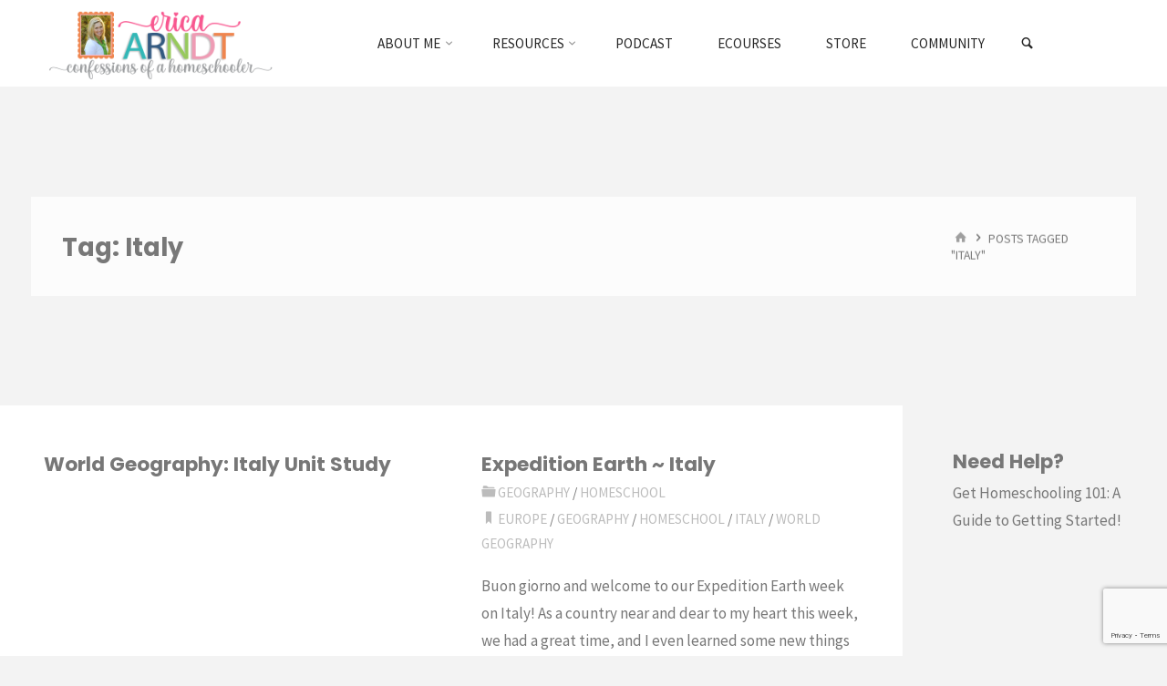

--- FILE ---
content_type: text/html; charset=UTF-8
request_url: https://www.confessionsofahomeschooler.com/blog/tag/italy
body_size: 23697
content:
<!DOCTYPE html>
<html lang="en-US">
<head>
<meta name="viewport" content="width=device-width, user-scalable=yes, initial-scale=1.0">
<meta http-equiv="X-UA-Compatible" content="IE=edge" /><meta charset="UTF-8">
<link rel="profile" href="https://gmpg.org/xfn/11">
<link rel="pingback" href="https://www.confessionsofahomeschooler.com/xmlrpc.php">
<meta name='robots' content='index, follow, max-image-preview:large, max-snippet:-1, max-video-preview:-1' />

<!-- Google Tag Manager by PYS -->
    <script data-cfasync="false" data-pagespeed-no-defer>
	    window.dataLayerPYS = window.dataLayerPYS || [];
	</script>
<!-- End Google Tag Manager by PYS -->
	<!-- This site is optimized with the Yoast SEO plugin v26.7 - https://yoast.com/wordpress/plugins/seo/ -->
	<title>Italy Archives - Confessions of a Homeschooler</title>
	<link rel="canonical" href="https://www.confessionsofahomeschooler.com/blog/tag/italy" />
	<meta property="og:locale" content="en_US" />
	<meta property="og:type" content="article" />
	<meta property="og:title" content="Italy Archives - Confessions of a Homeschooler" />
	<meta property="og:url" content="https://www.confessionsofahomeschooler.com/blog/tag/italy" />
	<meta property="og:site_name" content="Confessions of a Homeschooler" />
	<meta name="twitter:card" content="summary_large_image" />
	<meta name="twitter:site" content="@ericahomeschool" />
	<script type="application/ld+json" class="yoast-schema-graph">{"@context":"https://schema.org","@graph":[{"@type":"CollectionPage","@id":"https://www.confessionsofahomeschooler.com/blog/tag/italy","url":"https://www.confessionsofahomeschooler.com/blog/tag/italy","name":"Italy Archives - Confessions of a Homeschooler","isPartOf":{"@id":"https://www.confessionsofahomeschooler.com/#website"},"primaryImageOfPage":{"@id":"https://www.confessionsofahomeschooler.com/blog/tag/italy#primaryimage"},"image":{"@id":"https://www.confessionsofahomeschooler.com/blog/tag/italy#primaryimage"},"thumbnailUrl":"https://www.confessionsofahomeschooler.com/wp-content/uploads/2011/06/EEBinder.jpg","breadcrumb":{"@id":"https://www.confessionsofahomeschooler.com/blog/tag/italy#breadcrumb"},"inLanguage":"en-US"},{"@type":"ImageObject","inLanguage":"en-US","@id":"https://www.confessionsofahomeschooler.com/blog/tag/italy#primaryimage","url":"https://www.confessionsofahomeschooler.com/wp-content/uploads/2011/06/EEBinder.jpg","contentUrl":"https://www.confessionsofahomeschooler.com/wp-content/uploads/2011/06/EEBinder.jpg","width":831,"height":963},{"@type":"BreadcrumbList","@id":"https://www.confessionsofahomeschooler.com/blog/tag/italy#breadcrumb","itemListElement":[{"@type":"ListItem","position":1,"name":"Home","item":"https://www.confessionsofahomeschooler.com/"},{"@type":"ListItem","position":2,"name":"Italy"}]},{"@type":"WebSite","@id":"https://www.confessionsofahomeschooler.com/#website","url":"https://www.confessionsofahomeschooler.com/","name":"Confessions of a Homeschooler","description":"Homeschool Mom Blog with Free Printables, Curriculum, Preschool, and More!","publisher":{"@id":"https://www.confessionsofahomeschooler.com/#/schema/person/112e0cdba916352aaabe5ff230baeed0"},"potentialAction":[{"@type":"SearchAction","target":{"@type":"EntryPoint","urlTemplate":"https://www.confessionsofahomeschooler.com/?s={search_term_string}"},"query-input":{"@type":"PropertyValueSpecification","valueRequired":true,"valueName":"search_term_string"}}],"inLanguage":"en-US"},{"@type":["Person","Organization"],"@id":"https://www.confessionsofahomeschooler.com/#/schema/person/112e0cdba916352aaabe5ff230baeed0","name":"erica","image":{"@type":"ImageObject","inLanguage":"en-US","@id":"https://www.confessionsofahomeschooler.com/#/schema/person/image/","url":"https://www.confessionsofahomeschooler.com/wp-content/uploads/2022/02/ericabio_yt4.png","contentUrl":"https://www.confessionsofahomeschooler.com/wp-content/uploads/2022/02/ericabio_yt4.png","width":998,"height":1000,"caption":"erica"},"logo":{"@id":"https://www.confessionsofahomeschooler.com/#/schema/person/image/"},"description":"I am a Christian, mom, wife, homeschooler, YouTuber, author, and quilter.","sameAs":["https://www.confessionsofahomeschooler.com","https://www.facebook.com/ConfessionsofaHomeschooler","https://www.instagram.com/ericaarndt/","https://pinterest.com/ericahomeschool","https://x.com/ericahomeschool","https://www.youtube.com/@erica_arndt"]}]}</script>
	<!-- / Yoast SEO plugin. -->


<script type='application/javascript'  id='pys-version-script'>console.log('PixelYourSite Free version 11.1.5.2');</script>
<link rel='dns-prefetch' href='//fonts.googleapis.com' />
<link rel='dns-prefetch' href='//use.fontawesome.com' />
		<style>
			.lazyload,
			.lazyloading {
				max-width: 100%;
			}
		</style>
		<style id='wp-img-auto-sizes-contain-inline-css' type='text/css'>
img:is([sizes=auto i],[sizes^="auto," i]){contain-intrinsic-size:3000px 1500px}
/*# sourceURL=wp-img-auto-sizes-contain-inline-css */
</style>
<link rel='stylesheet' id='kahunaplus-shortcodes-css' href='https://www.confessionsofahomeschooler.com/wp-content/themes/kahuna-plus/plus/resources/shortcodes.css?ver=1.6.0.1' type='text/css' media='all' />
<style id='wp-emoji-styles-inline-css' type='text/css'>

	img.wp-smiley, img.emoji {
		display: inline !important;
		border: none !important;
		box-shadow: none !important;
		height: 1em !important;
		width: 1em !important;
		margin: 0 0.07em !important;
		vertical-align: -0.1em !important;
		background: none !important;
		padding: 0 !important;
	}
/*# sourceURL=wp-emoji-styles-inline-css */
</style>
<link rel='stylesheet' id='wp-block-library-css' href='https://www.confessionsofahomeschooler.com/wp-includes/css/dist/block-library/style.min.css?ver=6.9' type='text/css' media='all' />
<style id='global-styles-inline-css' type='text/css'>
:root{--wp--preset--aspect-ratio--square: 1;--wp--preset--aspect-ratio--4-3: 4/3;--wp--preset--aspect-ratio--3-4: 3/4;--wp--preset--aspect-ratio--3-2: 3/2;--wp--preset--aspect-ratio--2-3: 2/3;--wp--preset--aspect-ratio--16-9: 16/9;--wp--preset--aspect-ratio--9-16: 9/16;--wp--preset--color--black: #000000;--wp--preset--color--cyan-bluish-gray: #abb8c3;--wp--preset--color--white: #ffffff;--wp--preset--color--pale-pink: #f78da7;--wp--preset--color--vivid-red: #cf2e2e;--wp--preset--color--luminous-vivid-orange: #ff6900;--wp--preset--color--luminous-vivid-amber: #fcb900;--wp--preset--color--light-green-cyan: #7bdcb5;--wp--preset--color--vivid-green-cyan: #00d084;--wp--preset--color--pale-cyan-blue: #8ed1fc;--wp--preset--color--vivid-cyan-blue: #0693e3;--wp--preset--color--vivid-purple: #9b51e0;--wp--preset--color--accent-1: #ffbccd;--wp--preset--color--accent-2: #fcb96d;--wp--preset--color--headings: #444444;--wp--preset--color--sitetext: #777777;--wp--preset--color--sitebg: #FFFFFF;--wp--preset--gradient--vivid-cyan-blue-to-vivid-purple: linear-gradient(135deg,rgb(6,147,227) 0%,rgb(155,81,224) 100%);--wp--preset--gradient--light-green-cyan-to-vivid-green-cyan: linear-gradient(135deg,rgb(122,220,180) 0%,rgb(0,208,130) 100%);--wp--preset--gradient--luminous-vivid-amber-to-luminous-vivid-orange: linear-gradient(135deg,rgb(252,185,0) 0%,rgb(255,105,0) 100%);--wp--preset--gradient--luminous-vivid-orange-to-vivid-red: linear-gradient(135deg,rgb(255,105,0) 0%,rgb(207,46,46) 100%);--wp--preset--gradient--very-light-gray-to-cyan-bluish-gray: linear-gradient(135deg,rgb(238,238,238) 0%,rgb(169,184,195) 100%);--wp--preset--gradient--cool-to-warm-spectrum: linear-gradient(135deg,rgb(74,234,220) 0%,rgb(151,120,209) 20%,rgb(207,42,186) 40%,rgb(238,44,130) 60%,rgb(251,105,98) 80%,rgb(254,248,76) 100%);--wp--preset--gradient--blush-light-purple: linear-gradient(135deg,rgb(255,206,236) 0%,rgb(152,150,240) 100%);--wp--preset--gradient--blush-bordeaux: linear-gradient(135deg,rgb(254,205,165) 0%,rgb(254,45,45) 50%,rgb(107,0,62) 100%);--wp--preset--gradient--luminous-dusk: linear-gradient(135deg,rgb(255,203,112) 0%,rgb(199,81,192) 50%,rgb(65,88,208) 100%);--wp--preset--gradient--pale-ocean: linear-gradient(135deg,rgb(255,245,203) 0%,rgb(182,227,212) 50%,rgb(51,167,181) 100%);--wp--preset--gradient--electric-grass: linear-gradient(135deg,rgb(202,248,128) 0%,rgb(113,206,126) 100%);--wp--preset--gradient--midnight: linear-gradient(135deg,rgb(2,3,129) 0%,rgb(40,116,252) 100%);--wp--preset--font-size--small: 10px;--wp--preset--font-size--medium: 20px;--wp--preset--font-size--large: 27px;--wp--preset--font-size--x-large: 42px;--wp--preset--font-size--regular: 17px;--wp--preset--font-size--larger: 43px;--wp--preset--spacing--20: 0.44rem;--wp--preset--spacing--30: 0.67rem;--wp--preset--spacing--40: 1rem;--wp--preset--spacing--50: 1.5rem;--wp--preset--spacing--60: 2.25rem;--wp--preset--spacing--70: 3.38rem;--wp--preset--spacing--80: 5.06rem;--wp--preset--shadow--natural: 6px 6px 9px rgba(0, 0, 0, 0.2);--wp--preset--shadow--deep: 12px 12px 50px rgba(0, 0, 0, 0.4);--wp--preset--shadow--sharp: 6px 6px 0px rgba(0, 0, 0, 0.2);--wp--preset--shadow--outlined: 6px 6px 0px -3px rgb(255, 255, 255), 6px 6px rgb(0, 0, 0);--wp--preset--shadow--crisp: 6px 6px 0px rgb(0, 0, 0);}:where(.is-layout-flex){gap: 0.5em;}:where(.is-layout-grid){gap: 0.5em;}body .is-layout-flex{display: flex;}.is-layout-flex{flex-wrap: wrap;align-items: center;}.is-layout-flex > :is(*, div){margin: 0;}body .is-layout-grid{display: grid;}.is-layout-grid > :is(*, div){margin: 0;}:where(.wp-block-columns.is-layout-flex){gap: 2em;}:where(.wp-block-columns.is-layout-grid){gap: 2em;}:where(.wp-block-post-template.is-layout-flex){gap: 1.25em;}:where(.wp-block-post-template.is-layout-grid){gap: 1.25em;}.has-black-color{color: var(--wp--preset--color--black) !important;}.has-cyan-bluish-gray-color{color: var(--wp--preset--color--cyan-bluish-gray) !important;}.has-white-color{color: var(--wp--preset--color--white) !important;}.has-pale-pink-color{color: var(--wp--preset--color--pale-pink) !important;}.has-vivid-red-color{color: var(--wp--preset--color--vivid-red) !important;}.has-luminous-vivid-orange-color{color: var(--wp--preset--color--luminous-vivid-orange) !important;}.has-luminous-vivid-amber-color{color: var(--wp--preset--color--luminous-vivid-amber) !important;}.has-light-green-cyan-color{color: var(--wp--preset--color--light-green-cyan) !important;}.has-vivid-green-cyan-color{color: var(--wp--preset--color--vivid-green-cyan) !important;}.has-pale-cyan-blue-color{color: var(--wp--preset--color--pale-cyan-blue) !important;}.has-vivid-cyan-blue-color{color: var(--wp--preset--color--vivid-cyan-blue) !important;}.has-vivid-purple-color{color: var(--wp--preset--color--vivid-purple) !important;}.has-black-background-color{background-color: var(--wp--preset--color--black) !important;}.has-cyan-bluish-gray-background-color{background-color: var(--wp--preset--color--cyan-bluish-gray) !important;}.has-white-background-color{background-color: var(--wp--preset--color--white) !important;}.has-pale-pink-background-color{background-color: var(--wp--preset--color--pale-pink) !important;}.has-vivid-red-background-color{background-color: var(--wp--preset--color--vivid-red) !important;}.has-luminous-vivid-orange-background-color{background-color: var(--wp--preset--color--luminous-vivid-orange) !important;}.has-luminous-vivid-amber-background-color{background-color: var(--wp--preset--color--luminous-vivid-amber) !important;}.has-light-green-cyan-background-color{background-color: var(--wp--preset--color--light-green-cyan) !important;}.has-vivid-green-cyan-background-color{background-color: var(--wp--preset--color--vivid-green-cyan) !important;}.has-pale-cyan-blue-background-color{background-color: var(--wp--preset--color--pale-cyan-blue) !important;}.has-vivid-cyan-blue-background-color{background-color: var(--wp--preset--color--vivid-cyan-blue) !important;}.has-vivid-purple-background-color{background-color: var(--wp--preset--color--vivid-purple) !important;}.has-black-border-color{border-color: var(--wp--preset--color--black) !important;}.has-cyan-bluish-gray-border-color{border-color: var(--wp--preset--color--cyan-bluish-gray) !important;}.has-white-border-color{border-color: var(--wp--preset--color--white) !important;}.has-pale-pink-border-color{border-color: var(--wp--preset--color--pale-pink) !important;}.has-vivid-red-border-color{border-color: var(--wp--preset--color--vivid-red) !important;}.has-luminous-vivid-orange-border-color{border-color: var(--wp--preset--color--luminous-vivid-orange) !important;}.has-luminous-vivid-amber-border-color{border-color: var(--wp--preset--color--luminous-vivid-amber) !important;}.has-light-green-cyan-border-color{border-color: var(--wp--preset--color--light-green-cyan) !important;}.has-vivid-green-cyan-border-color{border-color: var(--wp--preset--color--vivid-green-cyan) !important;}.has-pale-cyan-blue-border-color{border-color: var(--wp--preset--color--pale-cyan-blue) !important;}.has-vivid-cyan-blue-border-color{border-color: var(--wp--preset--color--vivid-cyan-blue) !important;}.has-vivid-purple-border-color{border-color: var(--wp--preset--color--vivid-purple) !important;}.has-vivid-cyan-blue-to-vivid-purple-gradient-background{background: var(--wp--preset--gradient--vivid-cyan-blue-to-vivid-purple) !important;}.has-light-green-cyan-to-vivid-green-cyan-gradient-background{background: var(--wp--preset--gradient--light-green-cyan-to-vivid-green-cyan) !important;}.has-luminous-vivid-amber-to-luminous-vivid-orange-gradient-background{background: var(--wp--preset--gradient--luminous-vivid-amber-to-luminous-vivid-orange) !important;}.has-luminous-vivid-orange-to-vivid-red-gradient-background{background: var(--wp--preset--gradient--luminous-vivid-orange-to-vivid-red) !important;}.has-very-light-gray-to-cyan-bluish-gray-gradient-background{background: var(--wp--preset--gradient--very-light-gray-to-cyan-bluish-gray) !important;}.has-cool-to-warm-spectrum-gradient-background{background: var(--wp--preset--gradient--cool-to-warm-spectrum) !important;}.has-blush-light-purple-gradient-background{background: var(--wp--preset--gradient--blush-light-purple) !important;}.has-blush-bordeaux-gradient-background{background: var(--wp--preset--gradient--blush-bordeaux) !important;}.has-luminous-dusk-gradient-background{background: var(--wp--preset--gradient--luminous-dusk) !important;}.has-pale-ocean-gradient-background{background: var(--wp--preset--gradient--pale-ocean) !important;}.has-electric-grass-gradient-background{background: var(--wp--preset--gradient--electric-grass) !important;}.has-midnight-gradient-background{background: var(--wp--preset--gradient--midnight) !important;}.has-small-font-size{font-size: var(--wp--preset--font-size--small) !important;}.has-medium-font-size{font-size: var(--wp--preset--font-size--medium) !important;}.has-large-font-size{font-size: var(--wp--preset--font-size--large) !important;}.has-x-large-font-size{font-size: var(--wp--preset--font-size--x-large) !important;}
/*# sourceURL=global-styles-inline-css */
</style>

<style id='classic-theme-styles-inline-css' type='text/css'>
/*! This file is auto-generated */
.wp-block-button__link{color:#fff;background-color:#32373c;border-radius:9999px;box-shadow:none;text-decoration:none;padding:calc(.667em + 2px) calc(1.333em + 2px);font-size:1.125em}.wp-block-file__button{background:#32373c;color:#fff;text-decoration:none}
/*# sourceURL=/wp-includes/css/classic-themes.min.css */
</style>
<style id='font-awesome-svg-styles-default-inline-css' type='text/css'>
.svg-inline--fa {
  display: inline-block;
  height: 1em;
  overflow: visible;
  vertical-align: -.125em;
}
/*# sourceURL=font-awesome-svg-styles-default-inline-css */
</style>
<link rel='stylesheet' id='font-awesome-svg-styles-css' href='https://www.confessionsofahomeschooler.com/wp-content/uploads/font-awesome/v5.15.4/css/svg-with-js.css' type='text/css' media='all' />
<style id='font-awesome-svg-styles-inline-css' type='text/css'>
   .wp-block-font-awesome-icon svg::before,
   .wp-rich-text-font-awesome-icon svg::before {content: unset;}
/*# sourceURL=font-awesome-svg-styles-inline-css */
</style>
<link rel='stylesheet' id='contact-form-7-css' href='https://www.confessionsofahomeschooler.com/wp-content/plugins/contact-form-7/includes/css/styles.css?ver=6.1.4' type='text/css' media='all' />
<link rel='stylesheet' id='kahuna-main-css' href='https://www.confessionsofahomeschooler.com/wp-content/themes/kahuna-plus/style.css?ver=1.6.0.1' type='text/css' media='all' />
<style id='kahuna-main-inline-css' type='text/css'>
 body:not(.kahuna-landing-page) #container, #site-header-main-inside, #colophon-inside, .footer-inside, #breadcrumbs-container-inside, #header-page-title { margin: 0 auto; max-width: 1380px; } body:not(.kahuna-landing-page) #container { max-width: calc( 1380px - 4em ); } #site-header-main { left: 0; right: 0; } #primary { width: 290px; } #secondary { width: 290px; } #container.one-column .main { width: 100%; } #container.two-columns-right #secondary { float: right; } #container.two-columns-right .main, .two-columns-right #breadcrumbs { width: calc( 100% - 290px ); float: left; } #container.two-columns-left #primary { float: left; } #container.two-columns-left .main, .two-columns-left #breadcrumbs { width: calc( 100% - 290px ); float: right; } #container.three-columns-right #primary, #container.three-columns-left #primary, #container.three-columns-sided #primary { float: left; } #container.three-columns-right #secondary, #container.three-columns-left #secondary, #container.three-columns-sided #secondary { float: left; } #container.three-columns-right #primary, #container.three-columns-left #secondary { margin-left: 0%; margin-right: 0%; } #container.three-columns-right .main, .three-columns-right #breadcrumbs { width: calc( 100% - 580px ); float: left; } #container.three-columns-left .main, .three-columns-left #breadcrumbs { width: calc( 100% - 580px ); float: right; } #container.three-columns-sided #secondary { float: right; } #container.three-columns-sided .main, .three-columns-sided #breadcrumbs { width: calc( 100% - 580px ); float: right; } .three-columns-sided #breadcrumbs { margin: 0 calc( 0% + 290px ) 0 -1920px; } #site-text { clip: rect(1px, 1px, 1px, 1px); height: 1px; overflow: hidden; position: absolute !important; width: 1px; word-wrap: normal !important; } html { font-family: 'Source Sans Pro';font-weight:400; font-size: 17px; font-weight: 400; line-height: 1.8; } #site-title { font-family: Poppins; font-size: 110%; font-weight: 700; } #access ul li a { font-family: Source Sans Pro; font-size: 90%; font-weight: 400; } .widget-title { font-family: Poppins; font-size: 100%; font-weight: 700; } .widget-container { font-family: Source Sans Pro; font-size: 100%; font-weight: 400; } .entry-title, .page-title { font-family: Poppins; font-size: 160%; font-weight: 700; } .entry-meta > span { font-family: Source Sans Pro; font-weight: 400; } /*.post-thumbnail-container*/ .entry-meta > span { font-size: 90%; } .page-link, .pagination, #author-info #author-link, .comment .reply a, .comment-meta, .byline { font-family: Source Sans Pro; } .content-masonry .entry-title { font-size: 128%; } h1 { font-size: 2.33em; } h2 { font-size: 2.06em; } h3 { font-size: 1.79em; } h4 { font-size: 1.52em; } h5 { font-size: 1.25em; } h6 { font-size: 0.98em; } h1, h2, h3, h4, h5, h6 { font-family: Poppins; font-weight: 700; } body { color: #777777; background-color: #f3f3f3; } .lp-staticslider .staticslider-caption-title, .seriousslider.seriousslider-theme .seriousslider-caption-title, .lp-staticslider .staticslider-caption-text, .seriousslider.seriousslider-theme .seriousslider-caption-text, .lp-staticslider .staticslider-caption-text a { color: #FFFFFF; } #site-header-main, #site-header-main.header-fixed #site-header-main-inside, #access ul ul, .menu-search-animated .searchform input[type="search"], #access .menu-search-animated .searchform, #access::after, .kahuna-over-menu .header-fixed#site-header-main, .kahuna-over-menu .header-fixed#site-header-main #access:after { background-color: #FFFFFF; } #site-header-main { border-bottom-color: rgba(0,0,0,.05); } .kahuna-over-menu .header-fixed#site-header-main #site-title a { color: #ffbccd; } #access > div > ul > li, #access > div > ul > li > a, .kahuna-over-menu .header-fixed#site-header-main #access > div > ul > li:not([class*='current']), .kahuna-over-menu .header-fixed#site-header-main #access > div > ul > li:not([class*='current']) > a, .kahuna-over-menu .header-fixed#site-header-main #sheader.socials a::before, #sheader.socials a::before, #access .menu-search-animated .searchform input[type="search"], #mobile-menu { color: #262626; } .kahuna-over-menu .header-fixed#site-header-main #sheader.socials a:hover::before, #sheader.socials a:hover::before { color: #FFFFFF; } #access ul.sub-menu li a, #access ul.children li a { color: #888888; } #access ul.sub-menu li a, #access ul.children li a { background-color: #FFFFFF; } #access > div > ul > li:hover > a, #access > div > ul > li a:hover, #access > div > ul > li:hover, .kahuna-over-menu .header-fixed#site-header-main #access > div > ul > li > a:hover, .kahuna-over-menu .header-fixed#site-header-main #access > div > ul > li:hover { color: #ffbccd; } #access > div > ul > li > a > span::before, #site-title::before { background-color: #ffbccd; } #site-title a:hover { color: #ffbccd; } #access > div > ul > li.current_page_item > a, #access > div > ul > li.current-menu-item > a, #access > div > ul > li.current_page_ancestor > a, #access > div > ul > li.current-menu-ancestor > a, #access .sub-menu, #access .children, .kahuna-over-menu .header-fixed#site-header-main #access > div > ul > li > a { color: #fcb96d; } #access ul.children > li.current_page_item > a, #access ul.sub-menu > li.current-menu-item > a, #access ul.children > li.current_page_ancestor > a, #access ul.sub-menu > li.current-menu-ancestor > a { color: #fcb96d; } #access .sub-menu li:not(:last-child) span, #access .children li:not(:last-child) span { border-bottom: 1px solid #eeeeee; } .searchform .searchsubmit { color: #777777; } body:not(.kahuna-landing-page) article.hentry, body:not(.kahuna-landing-page) .main, body.kahuna-boxed-layout:not(.kahuna-landing-page) #container { background-color: #FFFFFF; } .pagination a, .pagination span { border-color: #eeeeee; } .page-link a, .page-link span em { background-color: #eeeeee; } .pagination a:hover, .pagination span:hover, .page-link a:hover, .page-link span em:hover { background-color: #eeeeee; } .post-thumbnail-container .featured-image-meta, #header-page-title-inside, .lp-staticslider .staticslider-caption-text span, .seriousslider.seriousslider-theme .seriousslider-caption-text span { background-color: rgba(0,0,0, 0.5); } .lp-staticslider .staticslider-caption-title span, .seriousslider.seriousslider-theme .seriousslider-caption-title span { background-color: rgba(255,188,205, 0.5); } .post-thumbnail-container .featured-image-link::before { background-color: #ffbccd; } #header-page-title .entry-meta .bl_categ a { background-color: #ffbccd; } #header-page-title .entry-meta .bl_categ a:hover { background-color: #ffcdde; } .widget-title span { border-bottom-color: #ffbccd; } #colophon, #footer { background-color: #f3f3f3; color: #939393; } #colophon { border-top: 5px solid #d0d0d0 } #footer-bottom { background: #f8f8f8; } .entry-title a:active, .entry-title a:hover { color: #ffbccd; } .entry-title a:hover { border-top-color: #ffbccd; } span.entry-format { color: #ffbccd; } .entry-content blockquote::before, .entry-content blockquote::after { color: rgba(119,119,119,0.2); } .entry-content h5, .entry-content h6, .lp-text-content h5, .lp-text-content h6 { color: #fcb96d; } .entry-content h1, .entry-content h2, .entry-content h3, .entry-content h4, .lp-text-content h1, .lp-text-content h2, .lp-text-content h3, .lp-text-content h4 { color: #444444; } a { color: #ffbccd; } a:hover, .entry-meta span a:hover, .comments-link a:hover { color: #fcb96d; } .entry-meta > span.comments-link { top: 0.8em; } .socials a:before { color: #ffbccd; } #sheader.socials a:before { background-color: #f5f5f5; } #sfooter.socials a:before, .widget_cryout_socials .socials a:before { background-color: #e9e9e9; } .sidey .socials a:before { background-color: #FFFFFF; } #sheader.socials a:hover:before { background-color: #ffbccd; color: #FFFFFF; } #sfooter.socials a:hover:before, .widget_cryout_socials .socials a:hover:before { background-color: #ffbccd; color: #f3f3f3; } .sidey a:hover:before { background-color: #ffbccd; color: #FFFFFF; } .kahuna-normalizedtags #content .tagcloud a { color: #FFFFFF; background-color: #ffbccd; } .kahuna-normalizedtags #content .tagcloud a:hover { background-color: #fcb96d; } #nav-fixed i, #nav-fixed a + a { background-color: rgba(215,215,215,0.8); } #nav-fixed a:hover i, #nav-fixed a:hover + a, #nav-fixed a + a:hover { background-color: rgba(255,188,205,0.8); } #nav-fixed i, #nav-fixed span { color: #FFFFFF; } a#toTop { color: #ffbccd; border-color: #ffbccd; } a#toTop:hover { background-color: #ffbccd; color: #f3f3f3; border-color: #ffbccd; } @media (max-width: 800px) { .cryout #footer-bottom .footer-inside { padding-top: 2.5em; } .cryout .footer-inside a#toTop {background-color: #ffbccd; color: #f3f3f3;} .cryout .footer-inside a#toTop:hover { opacity: 0.8;} } a.continue-reading-link, .continue-reading-link::after { background-color:#ffbccd; color: #FFFFFF; } .entry-meta .icon-metas:before { color: #bcbcbc; } .kahuna-caption-one .main .wp-caption .wp-caption-text { border-bottom-color: #eeeeee; } .kahuna-caption-two .main .wp-caption .wp-caption-text { background-color: #f5f5f5; } .kahuna-image-one .entry-content img[class*="align"], .kahuna-image-one .entry-summary img[class*="align"], .kahuna-image-two .entry-content img[class*='align'], .kahuna-image-two .entry-summary img[class*='align'] { border-color: #eeeeee; } .kahuna-image-five .entry-content img[class*='align'], .kahuna-image-five .entry-summary img[class*='align'] { border-color: #ffbccd; } /* diffs */ span.edit-link a.post-edit-link, span.edit-link a.post-edit-link:hover, span.edit-link .icon-edit:before { color: #777777; } .searchform { border-color: #ebebeb; } #breadcrumbs-container { background-color: #f8f8f8; } .entry-meta span, .entry-meta a, .entry-utility span, .entry-utility a, .entry-meta time, #breadcrumbs-nav, #header-page-title .byline, .footermenu ul li span.sep { color: #bcbcbc; } .footermenu ul li a:hover { color: #ffbccd; } .footermenu ul li a::after { background: #ffbccd; } #breadcrumbs-nav a { color: #9e9e9e; } .entry-meta span.entry-sticky { background-color: #bcbcbc; color: #FFFFFF; } #commentform { } code, #nav-below .nav-previous a:before, #nav-below .nav-next a:before { background-color: #eeeeee; } pre, .comment-author { border-color: #eeeeee; } pre { background-color: #f8f8f8; } .commentlist .comment-body, .commentlist .pingback { background-color: #f5f5f5; } .commentlist .comment-body::after { border-top-color: #f5f5f5; } article #author-info { border-color: #eeeeee; } .page-header.pad-container { border-color: #eeeeee; } .comment-meta a { color: #dadada; } .commentlist .reply a { color: #c6c6c6; } .commentlist .reply a:hover { border-bottom-color: #ffbccd; } select, input[type], textarea { color: #777777; border-color: #e9e9e9; } .searchform input[type="search"], .searchform input[type="search"]:hover, .searchform input[type="search"]:focus { background-color: #FFFFFF; } input[type]:hover, textarea:hover, select:hover, input[type]:focus, textarea:focus, select:focus { background: #f5f5f5; } button, input[type="button"], input[type="submit"], input[type="reset"] { background-color: #ffbccd; color: #FFFFFF; } button:hover, input[type="button"]:hover, input[type="submit"]:hover, input[type="reset"]:hover { background-color: #fcb96d; } hr { background-color: #f0f0f0; } /* gutenberg */ .wp-block-image.alignwide { margin-left: calc( ( 1% + 2.5em ) * -1 ); margin-right: calc( ( 1% + 2.5em ) * -1 ); } .wp-block-image.alignwide img { width: calc( 103% + 5em ); max-width: calc( 103% + 5em ); } .has-accent-1-color, .has-accent-1-color:hover { color: #ffbccd; } .has-accent-2-color, .has-accent-2-color:hover { color: #fcb96d; } .has-headings-color, .has-headings-color:hover { color: #444444; } .has-sitetext-color, .has-sitetext-color:hover { color: #777777; } .has-sitebg-color, .has-sitebg-color:hover { color: #FFFFFF; } .has-accent-1-background-color { background-color: #ffbccd; } .has-accent-2-background-color { background-color: #fcb96d; } .has-headings-background-color { background-color: #444444; } .has-sitetext-background-color { background-color: #777777; } .has-sitebg-background-color { background-color: #FFFFFF; } .has-small-font-size { font-size: 10px; } .has-regular-font-size { font-size: 17px; } .has-large-font-size { font-size: 27px; } .has-larger-font-size { font-size: 43px; } .has-huge-font-size { font-size: 43px; } /* woocommerce */ .woocommerce-page #respond input#submit.alt, .woocommerce a.button.alt, .woocommerce-page button.button.alt, .woocommerce input.button.alt, .woocommerce #respond input#submit, .woocommerce a.button, .woocommerce button.button, .woocommerce input.button { background-color: #ffbccd; color: #FFFFFF; line-height: 1.8; } .woocommerce #respond input#submit:hover, .woocommerce a.button:hover, .woocommerce button.button:hover, .woocommerce input.button:hover { background-color: #ffdeef; color: #FFFFFF;} .woocommerce-page #respond input#submit.alt, .woocommerce a.button.alt, .woocommerce-page button.button.alt, .woocommerce input.button.alt { background-color: #fcb96d; color: #FFFFFF; line-height: 1.8; } .woocommerce-page #respond input#submit.alt:hover, .woocommerce a.button.alt:hover, .woocommerce-page button.button.alt:hover, .woocommerce input.button.alt:hover { background-color: #ffdb8f; color: #FFFFFF;} .woocommerce div.product .woocommerce-tabs ul.tabs li.active { border-bottom-color: #FFFFFF; } .woocommerce #respond input#submit.alt.disabled, .woocommerce #respond input#submit.alt.disabled:hover, .woocommerce #respond input#submit.alt:disabled, .woocommerce #respond input#submit.alt:disabled:hover, .woocommerce #respond input#submit.alt[disabled]:disabled, .woocommerce #respond input#submit.alt[disabled]:disabled:hover, .woocommerce a.button.alt.disabled, .woocommerce a.button.alt.disabled:hover, .woocommerce a.button.alt:disabled, .woocommerce a.button.alt:disabled:hover, .woocommerce a.button.alt[disabled]:disabled, .woocommerce a.button.alt[disabled]:disabled:hover, .woocommerce button.button.alt.disabled, .woocommerce button.button.alt.disabled:hover, .woocommerce button.button.alt:disabled, .woocommerce button.button.alt:disabled:hover, .woocommerce button.button.alt[disabled]:disabled, .woocommerce button.button.alt[disabled]:disabled:hover, .woocommerce input.button.alt.disabled, .woocommerce input.button.alt.disabled:hover, .woocommerce input.button.alt:disabled, .woocommerce input.button.alt:disabled:hover, .woocommerce input.button.alt[disabled]:disabled, .woocommerce input.button.alt[disabled]:disabled:hover { background-color: #fcb96d; } .woocommerce ul.products li.product .price, .woocommerce div.product p.price, .woocommerce div.product span.price { color: #a9a9a9 } #add_payment_method #payment, .woocommerce-cart #payment, .woocommerce-checkout #payment { background: #f5f5f5; } .woocommerce .main .page-title { /*font-size: -0.004em; */ } /* mobile menu */ nav#mobile-menu { background-color: #FFFFFF; } #mobile-nav .searchform input[type="search"]{ background-color: #eeeeee; border-color: rgba(0,0,0,0.15); } nav#mobile-menu ul li.menu-burger { background-color: #f7f7f7 } .main .entry-content, .main .entry-summary { text-align: inherit; } .main p, .main ul, .main ol, .main dd, .main pre, .main hr { margin-bottom: 1em; } .main p { text-indent: 0em; } .main a.post-featured-image { background-position: center center; } #header-widget-area { width: 33%; right: 10px; } .kahuna-stripped-table .main thead th, .kahuna-bordered-table .main thead th, .kahuna-stripped-table .main td, .kahuna-stripped-table .main th, .kahuna-bordered-table .main th, .kahuna-bordered-table .main td { border-color: #e9e9e9; } .kahuna-clean-table .main th, .kahuna-stripped-table .main tr:nth-child(even) td, .kahuna-stripped-table .main tr:nth-child(even) th { background-color: #f6f6f6; } .kahuna-cropped-featured .main .post-thumbnail-container { height: 350px; } .kahuna-responsive-featured .main .post-thumbnail-container { max-height: 350px; height: auto; } article.hentry .article-inner, #content-masonry article.hentry .article-inner { padding: 1%; } #breadcrumbs-nav, body.woocommerce.woocommerce-page #breadcrumbs-nav, .pad-container { padding: 1%; } .kahuna-magazine-two.archive #breadcrumbs-nav, .kahuna-magazine-two.archive .pad-container, .kahuna-magazine-two.search #breadcrumbs-nav, .kahuna-magazine-two.search .pad-container { padding: 0.5%; } .kahuna-magazine-three.archive #breadcrumbs-nav, .kahuna-magazine-three.archive .pad-container, .kahuna-magazine-three.search #breadcrumbs-nav, .kahuna-magazine-three.search .pad-container { padding: 0.33333333333333%; } #site-header-main { height:95px; } #access .menu-search-animated .searchform { height: 94px; line-height: 94px; } .menu-search-animated, #sheader-container, .identity, #nav-toggle { height:95px; line-height:95px; } #access div > ul > li > a { line-height:95px; } #branding { height:95px; } .kahuna-responsive-headerimage #masthead #header-image-main-inside { max-height: 350px; } .kahuna-cropped-headerimage #masthead #header-image-main-inside { height: 350px; } #site-description { display: block; } #site-text { display: none; } #masthead #site-header-main { position: fixed; } .kahuna-fixed-menu #header-image-main { margin-top: 95px; } @media (max-width: 640px) { #header-page-title .entry-title { font-size: 140%; } } .lp-staticslider .staticslider-caption, .seriousslider.seriousslider-theme .seriousslider-caption, .kahuna-landing-page .lp-blocks-inside, .kahuna-landing-page .lp-boxes-inside, .kahuna-landing-page .lp-text-inside, .kahuna-landing-page .lp-posts-inside, .kahuna-landing-page .lp-page-inside, .kahuna-landing-page .lp-section-header, .kahuna-landing-page .content-widget { max-width: 1380px; } .kahuna-landing-page .content-widget { margin: 0 auto; } .lp-staticslider { max-height: calc(100vh - 95px); } a.staticslider-button:nth-child(2n+1), .seriousslider-theme .seriousslider-caption-buttons a:nth-child(2n+1) { background-color: #ffbccd; color: #FFFFFF; border-color: #e6a3b4; } .staticslider-button:nth-child(2n+1):hover, .seriousslider-theme .seriousslider-caption-buttons a:nth-child(2n+1):hover { background-color: #e6a3b4; } a.staticslider-button:nth-child(2n), .seriousslider-theme .seriousslider-caption-buttons a:nth-child(2n) { color: #fcb96d; background-color: #FFFFFF; border-color: #e6e6e6; } a.staticslider-button:nth-child(2n):hover, .seriousslider-theme .seriousslider-caption-buttons a:nth-child(2n):hover { background-color: #e6e6e6; } .lp-block { background: #FFFFFF; } .lp-block:hover { box-shadow: 0 0 20px rgba(0,0,0, 0.15); } .lp-block i[class^=blicon]::before { color: #FFFFFF; border-color: #f0adbe; background-color: #ffbccd; } .lp-block:hover i::before { background-color: #f0adbe; } .lp-block i:after { background-color: #ffbccd; } .lp-block:hover i:after { background-color: #fcb96d; } .lp-block-text, .lp-boxes-static .lp-box-text, .lp-section-desc { color: #9f9f9f; } .lp-blocks { ; } .lp-boxes { ; } .lp-text { ; } .lp-boxes-static .lp-box:hover { box-shadow: 0 0 20px rgba(0,0,0, 0.15); } .lp-boxes-static .lp-box-image::after { background-color: #ffbccd; } .lp-boxes-static .lp-box-image .box-overlay { background-color: #ffd0e1; } .lp-box-titlelink:hover { color: #ffbccd; } .lp-boxes-1 .lp-box .lp-box-image { height: 250px; } .lp-boxes-2 .lp-box .lp-box-image { height: 250px; } .lp-box-readmore:hover { color: #ffbccd; } #lp-posts, #lp-page { background-color: #ffffff; } .lpbox-rnd1 { ; } .lpbox-rnd2 { ; } .lpbox-rnd3 { ; } .lpbox-rnd4 { ; } .lpbox-rnd5 { ; } .lpbox-rnd6 { ; } .lpbox-rnd7 { ; } .lpbox-rnd8 { ; } /* Plus style */ /* Landing Page */ .lp-blocks1 { background-color: #eeeff0; } .lp-blocks2 { background-color: #f3f3f3; } .lp-boxes-1 { background-color: #f8f8f8; } .lp-boxes-2 { background-color: #ffffff; } .lp-boxes-3 { background-color: #e3e5e8; } #lp-text-zero { background-color: #fff; } #lp-text-one { background-color: #eeeff0; } #lp-text-two { background-color: #ffffff; } #lp-text-three { background-color: #fff; } #lp-text-four { background-color: #eeeff0; } #lp-text-five { background-color: #fff; } #lp-text-six { background-color: #fff; } .lp-portfolio { background-color: #eee; } .lp-blocks2 .lp-block i::before { color: #ffbccd; border-color: #ffbccd; } .lp-blocks2 .lp-block:hover i::before { background-color: #ffbccd; } .lp-boxes-static2 .lp-box { background-color: #FFFFFF; } .lp-boxes-static2 .lp-box-image::after { background-color: #ffbccd; } .lp-boxes-static2 .lp-box-image .box-overlay { background-color: #fcb96d; } .lp-boxes-static2 .lp-box-readmore { color: #ffbccd; } .lp-boxes-static2 .lp-box:hover .lp-box-readmore { color: #fcb96d; } .lp-boxes.lp-boxes-animated2 .lp-box:hover .lp-box-title { background-color: rgba(252,185,109, 0.9); } .lp-boxes-3 .lp-box .lp-box-image { height: 200px; } .kahuna-landing-page .lp-portfolio-inside { max-width: 1380px; } #portfolio-masonry .portfolio-entry .portfolio-entry-title a, .lp-portfolio .lp-port-title a { color: #fcb96d; } #portfolio-masonry .portfolio-entry:hover .portfolio-entry-title a::before, .lp-portfolio .lp-port:hover .lp-port-title::before { background-color: #fcb96d; } .lp-portfolio .lp-port:focus-within .lp-port-title::before { background-color: #fcb96d; } .lp-text .lp-text-overlay + .lp-text-inside { color: #777777; } .lp-text.style-reverse .lp-text-overlay + .lp-text-inside { color: #000000; } /* Shortcodes */ .panel-title { font-family: 'Source Sans Pro';font-weight:400; } .btn-primary, .label-primary { background: #ffbccd; } .btn-secondary, .label-secondary { background: #fcb96d; } .btn-primary:hover, .btn-primary:focus, .btn-primary.focus, .btn-primary:active, .btn-primary.active { background: #dd9aab; } .btn-secondary:hover, .btn-secondary:focus, .btn-secondary.focus, .btn-secondary:active, .btn-secondary.active { background: #da974b; } .fontfamily-titles-font { font-family: Poppins; } .fontfamily-headings-font { font-family: Poppins; } /* Portfolio */ .single article.jetpack-portfolio .entry-meta-container { background-color: #f5f5f5 } .single article.jetpack-portfolio .entry-meta > span a { color: #ffbccd } .jetpack-portfolio-shortcode .portfolio-entry .portfolio-entry-meta > div:last-child { border-color: #eeeeee; } #portfolio-filter > a, #portfolio-filter > a:after { background-color: #eeeeee; color: #444444; } #portfolio-filter > a.active { color: #ffbccd; } .portfolio-entry-meta span { color: #aaaaaa; } .jetpack-portfolio-shortcode .portfolio-entry-title a { color: #fcb96d; background-color: #f4f4f4; } .lp-portfolio .lp-port-readmore { border-color: #fcb96d; } .lp-portfolio .lp-port-readmore::before { background-color: #fcb96d; } /* Widgets */ .widget-area .cryout-wtabs-nav { border-color: #ffbccd; } ul.cryout-wtabs-nav li.active a::before { background-color: #ffbccd; } /* Shortcodes */ .panel-default > .panel-heading > .panel-title > a:hover { color: #ffbccd; } /* Team Members */ .tmm .tmm_member { background-color: #f5f5f5; } @media (min-width: 800px) and (max-width: 800px) { .cryout #access { display: none; } .cryout #nav-toggle { display: block; } .cryout #sheader-container > * { margin-left: 0; margin-right: 2em; } } /* end Plus style */ 
/*# sourceURL=kahuna-main-inline-css */
</style>
<link rel='stylesheet' id='kahuna-child-css' href='https://www.confessionsofahomeschooler.com/wp-content/themes/kahuna-plus-child/style.css?ver=20190818045745' type='text/css' media='all' />
<link rel='stylesheet' id='kahuna-themefonts-css' href='https://www.confessionsofahomeschooler.com/wp-content/themes/kahuna-plus/resources/fonts/fontfaces.css?ver=1.6.0.1' type='text/css' media='all' />
<link rel='stylesheet' id='kahuna-googlefonts-css' href='//fonts.googleapis.com/css?family=Source+Sans+Pro400%2C300%2C700%7CSource+Sans+Pro%7CPoppins%7CSource+Sans+Pro%3A100%2C200%2C300%2C400%2C500%2C600%2C700%2C800%2C900%2C400%2C300%2C700%7CSource+Sans+Pro%3A100%2C200%2C300%2C400%2C500%2C600%2C700%2C800%2C900%7CPoppins%3A700%7CSource+Sans+Pro%3A400&#038;ver=1.6.0.1' type='text/css' media='all' />
<link rel='stylesheet' id='font-awesome-official-css' href='https://use.fontawesome.com/releases/v5.15.4/css/all.css' type='text/css' media='all' integrity="sha384-DyZ88mC6Up2uqS4h/KRgHuoeGwBcD4Ng9SiP4dIRy0EXTlnuz47vAwmeGwVChigm" crossorigin="anonymous" />
<link rel='stylesheet' id='cryout-serious-slider-style-css' href='https://www.confessionsofahomeschooler.com/wp-content/plugins/cryout-serious-slider/resources/style.css?ver=1.2.7' type='text/css' media='all' />
<link rel='stylesheet' id='font-awesome-official-v4shim-css' href='https://use.fontawesome.com/releases/v5.15.4/css/v4-shims.css' type='text/css' media='all' integrity="sha384-Vq76wejb3QJM4nDatBa5rUOve+9gkegsjCebvV/9fvXlGWo4HCMR4cJZjjcF6Viv" crossorigin="anonymous" />
<style id='font-awesome-official-v4shim-inline-css' type='text/css'>
@font-face {
font-family: "FontAwesome";
font-display: block;
src: url("https://use.fontawesome.com/releases/v5.15.4/webfonts/fa-brands-400.eot"),
		url("https://use.fontawesome.com/releases/v5.15.4/webfonts/fa-brands-400.eot?#iefix") format("embedded-opentype"),
		url("https://use.fontawesome.com/releases/v5.15.4/webfonts/fa-brands-400.woff2") format("woff2"),
		url("https://use.fontawesome.com/releases/v5.15.4/webfonts/fa-brands-400.woff") format("woff"),
		url("https://use.fontawesome.com/releases/v5.15.4/webfonts/fa-brands-400.ttf") format("truetype"),
		url("https://use.fontawesome.com/releases/v5.15.4/webfonts/fa-brands-400.svg#fontawesome") format("svg");
}

@font-face {
font-family: "FontAwesome";
font-display: block;
src: url("https://use.fontawesome.com/releases/v5.15.4/webfonts/fa-solid-900.eot"),
		url("https://use.fontawesome.com/releases/v5.15.4/webfonts/fa-solid-900.eot?#iefix") format("embedded-opentype"),
		url("https://use.fontawesome.com/releases/v5.15.4/webfonts/fa-solid-900.woff2") format("woff2"),
		url("https://use.fontawesome.com/releases/v5.15.4/webfonts/fa-solid-900.woff") format("woff"),
		url("https://use.fontawesome.com/releases/v5.15.4/webfonts/fa-solid-900.ttf") format("truetype"),
		url("https://use.fontawesome.com/releases/v5.15.4/webfonts/fa-solid-900.svg#fontawesome") format("svg");
}

@font-face {
font-family: "FontAwesome";
font-display: block;
src: url("https://use.fontawesome.com/releases/v5.15.4/webfonts/fa-regular-400.eot"),
		url("https://use.fontawesome.com/releases/v5.15.4/webfonts/fa-regular-400.eot?#iefix") format("embedded-opentype"),
		url("https://use.fontawesome.com/releases/v5.15.4/webfonts/fa-regular-400.woff2") format("woff2"),
		url("https://use.fontawesome.com/releases/v5.15.4/webfonts/fa-regular-400.woff") format("woff"),
		url("https://use.fontawesome.com/releases/v5.15.4/webfonts/fa-regular-400.ttf") format("truetype"),
		url("https://use.fontawesome.com/releases/v5.15.4/webfonts/fa-regular-400.svg#fontawesome") format("svg");
unicode-range: U+F004-F005,U+F007,U+F017,U+F022,U+F024,U+F02E,U+F03E,U+F044,U+F057-F059,U+F06E,U+F070,U+F075,U+F07B-F07C,U+F080,U+F086,U+F089,U+F094,U+F09D,U+F0A0,U+F0A4-F0A7,U+F0C5,U+F0C7-F0C8,U+F0E0,U+F0EB,U+F0F3,U+F0F8,U+F0FE,U+F111,U+F118-F11A,U+F11C,U+F133,U+F144,U+F146,U+F14A,U+F14D-F14E,U+F150-F152,U+F15B-F15C,U+F164-F165,U+F185-F186,U+F191-F192,U+F1AD,U+F1C1-F1C9,U+F1CD,U+F1D8,U+F1E3,U+F1EA,U+F1F6,U+F1F9,U+F20A,U+F247-F249,U+F24D,U+F254-F25B,U+F25D,U+F267,U+F271-F274,U+F279,U+F28B,U+F28D,U+F2B5-F2B6,U+F2B9,U+F2BB,U+F2BD,U+F2C1-F2C2,U+F2D0,U+F2D2,U+F2DC,U+F2ED,U+F328,U+F358-F35B,U+F3A5,U+F3D1,U+F410,U+F4AD;
}
/*# sourceURL=font-awesome-official-v4shim-inline-css */
</style>
<script type="text/javascript" id="jquery-core-js-extra">
/* <![CDATA[ */
var pysFacebookRest = {"restApiUrl":"https://www.confessionsofahomeschooler.com/wp-json/pys-facebook/v1/event","debug":""};
//# sourceURL=jquery-core-js-extra
/* ]]> */
</script>
<script type="text/javascript" src="https://www.confessionsofahomeschooler.com/wp-includes/js/jquery/jquery.min.js?ver=3.7.1" id="jquery-core-js"></script>
<script type="text/javascript" src="https://www.confessionsofahomeschooler.com/wp-includes/js/jquery/jquery-migrate.min.js?ver=3.4.1" id="jquery-migrate-js"></script>
<script type="text/javascript" src="https://www.confessionsofahomeschooler.com/wp-content/themes/kahuna-plus/plus/resources/shortcodes.js?ver=1.6.0.1" id="kahunaplus-shortcodes-js"></script>
<script type="text/javascript" src="https://www.confessionsofahomeschooler.com/wp-content/plugins/cryout-serious-slider/resources/jquery.mobile.custom.min.js?ver=1.2.7" id="cryout-serious-slider-jquerymobile-js"></script>
<script type="text/javascript" src="https://www.confessionsofahomeschooler.com/wp-content/plugins/cryout-serious-slider/resources/slider.js?ver=1.2.7" id="cryout-serious-slider-script-js"></script>
<script type="text/javascript" src="https://www.confessionsofahomeschooler.com/wp-content/plugins/pixelyoursite/dist/scripts/jquery.bind-first-0.2.3.min.js?ver=0.2.3" id="jquery-bind-first-js"></script>
<script type="text/javascript" src="https://www.confessionsofahomeschooler.com/wp-content/plugins/pixelyoursite/dist/scripts/js.cookie-2.1.3.min.js?ver=2.1.3" id="js-cookie-pys-js"></script>
<script type="text/javascript" src="https://www.confessionsofahomeschooler.com/wp-content/plugins/pixelyoursite/dist/scripts/tld.min.js?ver=2.3.1" id="js-tld-js"></script>
<script type="text/javascript" id="pys-js-extra">
/* <![CDATA[ */
var pysOptions = {"staticEvents":[],"dynamicEvents":{"automatic_event_form":{"ga":{"delay":0,"type":"dyn","name":"Form","trackingIds":["G-BX37NEMLT9"],"eventID":"e127fe54-a988-4b74-8ecc-792d504bf500","params":{"page_title":"Italy","post_type":"tag","post_id":529,"plugin":"PixelYourSite","user_role":"guest","event_url":"www.confessionsofahomeschooler.com/blog/tag/italy"},"e_id":"automatic_event_form","ids":[],"hasTimeWindow":false,"timeWindow":0,"pixelIds":[],"woo_order":"","edd_order":""}},"automatic_event_download":{"ga":{"delay":0,"type":"dyn","name":"Download","extensions":["","doc","exe","js","pdf","ppt","tgz","zip","xls"],"trackingIds":["G-BX37NEMLT9"],"eventID":"51a91b73-d2d6-41cd-8a6c-20572d427aa6","params":{"page_title":"Italy","post_type":"tag","post_id":529,"plugin":"PixelYourSite","user_role":"guest","event_url":"www.confessionsofahomeschooler.com/blog/tag/italy"},"e_id":"automatic_event_download","ids":[],"hasTimeWindow":false,"timeWindow":0,"pixelIds":[],"woo_order":"","edd_order":""}},"automatic_event_comment":{"ga":{"delay":0,"type":"dyn","name":"Comment","trackingIds":["G-BX37NEMLT9"],"eventID":"a6d2d409-240c-4a61-b981-e13858a59429","params":{"page_title":"Italy","post_type":"tag","post_id":529,"plugin":"PixelYourSite","user_role":"guest","event_url":"www.confessionsofahomeschooler.com/blog/tag/italy"},"e_id":"automatic_event_comment","ids":[],"hasTimeWindow":false,"timeWindow":0,"pixelIds":[],"woo_order":"","edd_order":""}}},"triggerEvents":[],"triggerEventTypes":[],"ga":{"trackingIds":["G-BX37NEMLT9"],"commentEventEnabled":true,"downloadEnabled":true,"formEventEnabled":true,"crossDomainEnabled":false,"crossDomainAcceptIncoming":false,"crossDomainDomains":[],"isDebugEnabled":[],"serverContainerUrls":{"G-BX37NEMLT9":{"enable_server_container":"","server_container_url":"","transport_url":""}},"additionalConfig":{"G-BX37NEMLT9":{"first_party_collection":true}},"disableAdvertisingFeatures":false,"disableAdvertisingPersonalization":false,"wooVariableAsSimple":true,"custom_page_view_event":false},"debug":"","siteUrl":"https://www.confessionsofahomeschooler.com","ajaxUrl":"https://www.confessionsofahomeschooler.com/wp-admin/admin-ajax.php","ajax_event":"5fdb718795","enable_remove_download_url_param":"1","cookie_duration":"7","last_visit_duration":"60","enable_success_send_form":"","ajaxForServerEvent":"1","ajaxForServerStaticEvent":"1","useSendBeacon":"1","send_external_id":"1","external_id_expire":"180","track_cookie_for_subdomains":"1","google_consent_mode":"1","gdpr":{"ajax_enabled":false,"all_disabled_by_api":false,"facebook_disabled_by_api":false,"analytics_disabled_by_api":false,"google_ads_disabled_by_api":false,"pinterest_disabled_by_api":false,"bing_disabled_by_api":false,"reddit_disabled_by_api":false,"externalID_disabled_by_api":false,"facebook_prior_consent_enabled":false,"analytics_prior_consent_enabled":true,"google_ads_prior_consent_enabled":null,"pinterest_prior_consent_enabled":true,"bing_prior_consent_enabled":true,"cookiebot_integration_enabled":false,"cookiebot_facebook_consent_category":"marketing","cookiebot_analytics_consent_category":"statistics","cookiebot_tiktok_consent_category":"marketing","cookiebot_google_ads_consent_category":"marketing","cookiebot_pinterest_consent_category":"marketing","cookiebot_bing_consent_category":"marketing","consent_magic_integration_enabled":false,"real_cookie_banner_integration_enabled":false,"cookie_notice_integration_enabled":false,"cookie_law_info_integration_enabled":false,"analytics_storage":{"enabled":true,"value":"granted","filter":false},"ad_storage":{"enabled":true,"value":"granted","filter":false},"ad_user_data":{"enabled":true,"value":"granted","filter":false},"ad_personalization":{"enabled":true,"value":"granted","filter":false}},"cookie":{"disabled_all_cookie":false,"disabled_start_session_cookie":false,"disabled_advanced_form_data_cookie":false,"disabled_landing_page_cookie":false,"disabled_first_visit_cookie":false,"disabled_trafficsource_cookie":false,"disabled_utmTerms_cookie":false,"disabled_utmId_cookie":false},"tracking_analytics":{"TrafficSource":"direct","TrafficLanding":"undefined","TrafficUtms":[],"TrafficUtmsId":[]},"GATags":{"ga_datalayer_type":"default","ga_datalayer_name":"dataLayerPYS"},"woo":{"enabled":false},"edd":{"enabled":false},"cache_bypass":"1768950046"};
//# sourceURL=pys-js-extra
/* ]]> */
</script>
<script type="text/javascript" src="https://www.confessionsofahomeschooler.com/wp-content/plugins/pixelyoursite/dist/scripts/public.js?ver=11.1.5.2" id="pys-js"></script>
<link rel="https://api.w.org/" href="https://www.confessionsofahomeschooler.com/wp-json/" /><link rel="alternate" title="JSON" type="application/json" href="https://www.confessionsofahomeschooler.com/wp-json/wp/v2/tags/529" /><link rel="EditURI" type="application/rsd+xml" title="RSD" href="https://www.confessionsofahomeschooler.com/xmlrpc.php?rsd" />
<meta name="generator" content="WordPress 6.9" />
            <script type="text/javascript"><!--
                                function powerpress_pinw(pinw_url){window.open(pinw_url, 'PowerPressPlayer','toolbar=0,status=0,resizable=1,width=460,height=320');	return false;}
                //-->

                // tabnab protection
                window.addEventListener('load', function () {
                    // make all links have rel="noopener noreferrer"
                    document.querySelectorAll('a[target="_blank"]').forEach(link => {
                        link.setAttribute('rel', 'noopener noreferrer');
                    });
                });
            </script>
            		<script>
			document.documentElement.className = document.documentElement.className.replace('no-js', 'js');
		</script>
				<style>
			.no-js img.lazyload {
				display: none;
			}

			figure.wp-block-image img.lazyloading {
				min-width: 150px;
			}

			.lazyload,
			.lazyloading {
				--smush-placeholder-width: 100px;
				--smush-placeholder-aspect-ratio: 1/1;
				width: var(--smush-image-width, var(--smush-placeholder-width)) !important;
				aspect-ratio: var(--smush-image-aspect-ratio, var(--smush-placeholder-aspect-ratio)) !important;
			}

						.lazyload, .lazyloading {
				opacity: 0;
			}

			.lazyloaded {
				opacity: 1;
				transition: opacity 400ms;
				transition-delay: 0ms;
			}

					</style>
		<style type="text/css" id="tve_global_variables">:root{--tcb-background-author-image:url(https://www.confessionsofahomeschooler.com/wp-content/plugins/thrive-leads/tcb/editor/css/images/author_image.png);--tcb-background-user-image:url();--tcb-background-featured-image-thumbnail:url(https://www.confessionsofahomeschooler.com/wp-content/uploads/2011/06/EEBinder.jpg);}</style><style type="text/css" id="thrive-default-styles"></style>		<style type="text/css" id="wp-custom-css">
			/* This changes the page titles and breadcrumbs, and the post meta overlay */
#header-page-title-inside, 
.post-thumbnail-container .featured-image-meta {
    background-color: rgba(255, 255, 255, 0.7);
    color: #777777;
}
#header-page-title #breadcrumbs-nav a, 
#breadcrumbs-nav, 
.post-thumbnail-container .featured-image-meta.entry-meta,
.post-thumbnail-container .featured-image-meta.entry-meta a,
.entry-meta span{
	color: #777777;
}
/* This hides Text Area title in Newsletter Signup */
#lp-text-zero .lp-text-title {
	display: none;
}
/* This centers Text Area titles */
.lp-text-title {
	text-align: center;
}
/* This adds padding around sponsor images during wrapping */
.sponsor-row {
	margin: 0 20px 0 20px;
}
.sponsor {
	padding: 5px;
}
/* This add a box-shadow on hover */
.lp-hover:hover { box-shadow: 0 0 20px rgba(0,0,0, 0.15);}
/* This hides the old EasyRecipe instructions */
.easyrecipe {
	display: none;
}		</style>
		</head>

<body class="archive tag tag-italy tag-529 wp-custom-logo wp-embed-responsive wp-theme-kahuna-plus wp-child-theme-kahuna-plus-child kahuna-image-none kahuna-caption-one kahuna-totop-normal kahuna-stripped-table kahuna-fixed-menu kahuna-menu-center kahuna-cropped-headerimage kahuna-responsive-featured kahuna-magazine-two kahuna-magazine-layout kahuna-comment-placeholder kahuna-header-titles kahuna-header-titles-nodesc kahuna-elementradius kahuna-article-animation-3" itemscope itemtype="http://schema.org/WebPage">
			<a class="skip-link screen-reader-text" href="#main" title="Skip to content"> Skip to content </a>
			<div id="site-wrapper">
	<header id="masthead" class="cryout"  itemscope itemtype="http://schema.org/WPHeader" role="banner">

		<div id="site-header-main">
			<div id="site-header-main-inside">

								<nav id="mobile-menu">
					<button id="nav-cancel"><i class="icon-cancel"></i></button>
					<div><ul id="mobile-nav" class=""><li id="menu-item-26876" class="menu-item menu-item-type-post_type menu-item-object-page menu-item-has-children menu-item-26876"><a href="https://www.confessionsofahomeschooler.com/about-me"><span>About Me</span></a>
<ul class="sub-menu">
	<li id="menu-item-28192" class="menu-item menu-item-type-post_type menu-item-object-page menu-item-28192"><a href="https://www.confessionsofahomeschooler.com/contact-me"><span>Contact Me</span></a></li>
	<li id="menu-item-35710" class="menu-item menu-item-type-taxonomy menu-item-object-post_tag menu-item-35710"><a href="https://www.confessionsofahomeschooler.com/blog/tag/our-curriculum"><span>Our Curriculum</span></a></li>
	<li id="menu-item-13070" class="menu-item menu-item-type-custom menu-item-object-custom menu-item-13070"><a href="/blog/2012/01/our-family-mission-statement-2012.html"><span>Our Mission</span></a></li>
	<li id="menu-item-35723" class="menu-item menu-item-type-taxonomy menu-item-object-post_tag menu-item-35723"><a href="https://www.confessionsofahomeschooler.com/blog/tag/our-schedule"><span>Our Schedule</span></a></li>
	<li id="menu-item-35709" class="menu-item menu-item-type-taxonomy menu-item-object-post_tag menu-item-35709"><a href="https://www.confessionsofahomeschooler.com/blog/tag/my-school-room"><span>Our School Room</span></a></li>
	<li id="menu-item-13071" class="menu-item menu-item-type-custom menu-item-object-custom menu-item-13071"><a href="/blog/2009/09/why-i-homeschool.html"><span>Why We Homeschool</span></a></li>
</ul>
</li>
<li id="menu-item-26861" class="menu-item menu-item-type-custom menu-item-object-custom menu-item-has-children menu-item-26861"><a href="#"><span>Resources</span></a>
<ul class="sub-menu">
	<li id="menu-item-35698" class="menu-item menu-item-type-post_type menu-item-object-page current_page_parent menu-item-35698"><a href="https://www.confessionsofahomeschooler.com/posts"><span>All Blog Posts</span></a></li>
	<li id="menu-item-35699" class="menu-item menu-item-type-post_type menu-item-object-page menu-item-35699"><a href="https://www.confessionsofahomeschooler.com/arts-crafts"><span>Art &#038; Craft Ideas</span></a></li>
	<li id="menu-item-35954" class="menu-item menu-item-type-taxonomy menu-item-object-post_tag menu-item-35954"><a href="https://www.confessionsofahomeschooler.com/blog/tag/teeny-tiny-tot-school"><span>Toddler Activities</span></a></li>
	<li id="menu-item-35708" class="menu-item menu-item-type-post_type menu-item-object-page menu-item-35708"><a href="https://www.confessionsofahomeschooler.com/calendar-printables"><span>Calendar Time</span></a></li>
	<li id="menu-item-35875" class="menu-item menu-item-type-custom menu-item-object-custom menu-item-35875"><a href="/curriculum-reviews"><span>Curriculum Reviews</span></a></li>
	<li id="menu-item-35702" class="menu-item menu-item-type-taxonomy menu-item-object-category menu-item-35702"><a href="https://www.confessionsofahomeschooler.com/blog/category/homeschool"><span>Homeschool</span></a></li>
	<li id="menu-item-39033" class="menu-item menu-item-type-taxonomy menu-item-object-post_tag menu-item-39033"><a href="https://www.confessionsofahomeschooler.com/blog/tag/kindergarten"><span>Kindergarten</span></a></li>
	<li id="menu-item-35703" class="menu-item menu-item-type-taxonomy menu-item-object-category menu-item-35703"><a href="https://www.confessionsofahomeschooler.com/blog/category/organization"><span>Organization</span></a></li>
	<li id="menu-item-39032" class="menu-item menu-item-type-taxonomy menu-item-object-post_tag menu-item-39032"><a href="https://www.confessionsofahomeschooler.com/blog/tag/preschool"><span>Preschool</span></a></li>
	<li id="menu-item-948" class="menu-item menu-item-type-post_type menu-item-object-page menu-item-948"><a href="https://www.confessionsofahomeschooler.com/my-printables"><span>Printables</span></a></li>
	<li id="menu-item-35706" class="menu-item menu-item-type-taxonomy menu-item-object-category menu-item-35706"><a href="https://www.confessionsofahomeschooler.com/blog/category/reading-list"><span>Reading Lists by Grade</span></a></li>
	<li id="menu-item-19163" class="menu-item menu-item-type-post_type menu-item-object-page menu-item-19163"><a href="https://www.confessionsofahomeschooler.com/recipes"><span>Recipes</span></a></li>
	<li id="menu-item-28813" class="menu-item menu-item-type-post_type menu-item-object-page menu-item-28813"><a href="https://www.confessionsofahomeschooler.com/summer-boredom-busters"><span>Summer Boredom Busters!</span></a></li>
	<li id="menu-item-35704" class="menu-item menu-item-type-taxonomy menu-item-object-category menu-item-35704"><a href="https://www.confessionsofahomeschooler.com/blog/category/quilting"><span>Quilting &#038; Sewing</span></a></li>
	<li id="menu-item-38254" class="menu-item menu-item-type-taxonomy menu-item-object-category menu-item-38254"><a href="https://www.confessionsofahomeschooler.com/blog/category/tip-tuesday"><span>Tip Tuesday</span></a></li>
	<li id="menu-item-35705" class="menu-item menu-item-type-taxonomy menu-item-object-category menu-item-35705"><a href="https://www.confessionsofahomeschooler.com/blog/category/tutorials"><span>Tutorials</span></a></li>
</ul>
</li>
<li id="menu-item-37329" class="menu-item menu-item-type-post_type menu-item-object-page menu-item-37329"><a href="https://www.confessionsofahomeschooler.com/coah-podcast"><span>Podcast</span></a></li>
<li id="menu-item-29171" class="menu-item menu-item-type-custom menu-item-object-custom menu-item-29171"><a href="https://go.confessionsofahomeschooler.com"><span>eCourses</span></a></li>
<li id="menu-item-26862" class="menu-item menu-item-type-custom menu-item-object-custom menu-item-26862"><a href="https://store.confessionsofahomeschooler.com"><span>Store</span></a></li>
<li id="menu-item-26863" class="menu-item menu-item-type-custom menu-item-object-custom menu-item-26863"><a href="https://community.confessionsofahomeschooler.com"><span>Community</span></a></li>
<li class='menu-main-search menu-search-animated'>
			<a role='link' href><i class='icon-search'></i><span class='screen-reader-text'>Search</span></a>
<form role="search" method="get" class="searchform" action="https://www.confessionsofahomeschooler.com/">
	<label>
		<span class="screen-reader-text">Search for:</span>
		<input type="search" class="s" placeholder="To search type and press enter" value="" name="s" />
	</label>
	<button type="submit" class="searchsubmit"><span class="screen-reader-text">Search</span><i class="icon-search"></i></button>
</form>

			<i class='icon-cancel'></i>
		</li></ul></div>				</nav> <!-- #mobile-menu -->
				
				<div id="branding">
					<div class="identity"><a href="https://www.confessionsofahomeschooler.com/" id="logo" class="custom-logo-link" title="Confessions of a Homeschooler" rel="home"><img   src="https://www.confessionsofahomeschooler.com/wp-content/uploads/2023/02/coah_blogheader_new6.png" class="custom-logo" alt="Confessions of a Homeschooler" decoding="async" fetchpriority="high" srcset="https://www.confessionsofahomeschooler.com/wp-content/uploads/2023/02/coah_blogheader_new6.png 600w, https://www.confessionsofahomeschooler.com/wp-content/uploads/2023/02/coah_blogheader_new6-300x88.png 300w, https://www.confessionsofahomeschooler.com/wp-content/uploads/2023/02/coah_blogheader_new6-500x147.png 500w" sizes="(max-width: 600px) 100vw, 600px" /></a></div><div id="site-text"><div itemprop="headline" id="site-title"><span> <a href="https://www.confessionsofahomeschooler.com/" title="Homeschool Mom Blog with Free Printables, Curriculum, Preschool, and More!" rel="home">Confessions of a Homeschooler</a> </span></div><span id="site-description"  itemprop="description" >Homeschool Mom Blog with Free Printables, Curriculum, Preschool, and More!</span></div>				</div><!-- #branding -->

				<div id="sheader-container">
									</div>

								<a id="nav-toggle"><i class="icon-menu"></i></a>
				<nav id="access" role="navigation"  aria-label="Primary Menu"  itemscope itemtype="http://schema.org/SiteNavigationElement">
						<div><ul id="prime_nav" class=""><li class="menu-item menu-item-type-post_type menu-item-object-page menu-item-has-children menu-item-26876"><a href="https://www.confessionsofahomeschooler.com/about-me"><span>About Me</span></a>
<ul class="sub-menu">
	<li class="menu-item menu-item-type-post_type menu-item-object-page menu-item-28192"><a href="https://www.confessionsofahomeschooler.com/contact-me"><span>Contact Me</span></a></li>
	<li class="menu-item menu-item-type-taxonomy menu-item-object-post_tag menu-item-35710"><a href="https://www.confessionsofahomeschooler.com/blog/tag/our-curriculum"><span>Our Curriculum</span></a></li>
	<li class="menu-item menu-item-type-custom menu-item-object-custom menu-item-13070"><a href="/blog/2012/01/our-family-mission-statement-2012.html"><span>Our Mission</span></a></li>
	<li class="menu-item menu-item-type-taxonomy menu-item-object-post_tag menu-item-35723"><a href="https://www.confessionsofahomeschooler.com/blog/tag/our-schedule"><span>Our Schedule</span></a></li>
	<li class="menu-item menu-item-type-taxonomy menu-item-object-post_tag menu-item-35709"><a href="https://www.confessionsofahomeschooler.com/blog/tag/my-school-room"><span>Our School Room</span></a></li>
	<li class="menu-item menu-item-type-custom menu-item-object-custom menu-item-13071"><a href="/blog/2009/09/why-i-homeschool.html"><span>Why We Homeschool</span></a></li>
</ul>
</li>
<li class="menu-item menu-item-type-custom menu-item-object-custom menu-item-has-children menu-item-26861"><a href="#"><span>Resources</span></a>
<ul class="sub-menu">
	<li class="menu-item menu-item-type-post_type menu-item-object-page current_page_parent menu-item-35698"><a href="https://www.confessionsofahomeschooler.com/posts"><span>All Blog Posts</span></a></li>
	<li class="menu-item menu-item-type-post_type menu-item-object-page menu-item-35699"><a href="https://www.confessionsofahomeschooler.com/arts-crafts"><span>Art &#038; Craft Ideas</span></a></li>
	<li class="menu-item menu-item-type-taxonomy menu-item-object-post_tag menu-item-35954"><a href="https://www.confessionsofahomeschooler.com/blog/tag/teeny-tiny-tot-school"><span>Toddler Activities</span></a></li>
	<li class="menu-item menu-item-type-post_type menu-item-object-page menu-item-35708"><a href="https://www.confessionsofahomeschooler.com/calendar-printables"><span>Calendar Time</span></a></li>
	<li class="menu-item menu-item-type-custom menu-item-object-custom menu-item-35875"><a href="/curriculum-reviews"><span>Curriculum Reviews</span></a></li>
	<li class="menu-item menu-item-type-taxonomy menu-item-object-category menu-item-35702"><a href="https://www.confessionsofahomeschooler.com/blog/category/homeschool"><span>Homeschool</span></a></li>
	<li class="menu-item menu-item-type-taxonomy menu-item-object-post_tag menu-item-39033"><a href="https://www.confessionsofahomeschooler.com/blog/tag/kindergarten"><span>Kindergarten</span></a></li>
	<li class="menu-item menu-item-type-taxonomy menu-item-object-category menu-item-35703"><a href="https://www.confessionsofahomeschooler.com/blog/category/organization"><span>Organization</span></a></li>
	<li class="menu-item menu-item-type-taxonomy menu-item-object-post_tag menu-item-39032"><a href="https://www.confessionsofahomeschooler.com/blog/tag/preschool"><span>Preschool</span></a></li>
	<li class="menu-item menu-item-type-post_type menu-item-object-page menu-item-948"><a href="https://www.confessionsofahomeschooler.com/my-printables"><span>Printables</span></a></li>
	<li class="menu-item menu-item-type-taxonomy menu-item-object-category menu-item-35706"><a href="https://www.confessionsofahomeschooler.com/blog/category/reading-list"><span>Reading Lists by Grade</span></a></li>
	<li class="menu-item menu-item-type-post_type menu-item-object-page menu-item-19163"><a href="https://www.confessionsofahomeschooler.com/recipes"><span>Recipes</span></a></li>
	<li class="menu-item menu-item-type-post_type menu-item-object-page menu-item-28813"><a href="https://www.confessionsofahomeschooler.com/summer-boredom-busters"><span>Summer Boredom Busters!</span></a></li>
	<li class="menu-item menu-item-type-taxonomy menu-item-object-category menu-item-35704"><a href="https://www.confessionsofahomeschooler.com/blog/category/quilting"><span>Quilting &#038; Sewing</span></a></li>
	<li class="menu-item menu-item-type-taxonomy menu-item-object-category menu-item-38254"><a href="https://www.confessionsofahomeschooler.com/blog/category/tip-tuesday"><span>Tip Tuesday</span></a></li>
	<li class="menu-item menu-item-type-taxonomy menu-item-object-category menu-item-35705"><a href="https://www.confessionsofahomeschooler.com/blog/category/tutorials"><span>Tutorials</span></a></li>
</ul>
</li>
<li class="menu-item menu-item-type-post_type menu-item-object-page menu-item-37329"><a href="https://www.confessionsofahomeschooler.com/coah-podcast"><span>Podcast</span></a></li>
<li class="menu-item menu-item-type-custom menu-item-object-custom menu-item-29171"><a href="https://go.confessionsofahomeschooler.com"><span>eCourses</span></a></li>
<li class="menu-item menu-item-type-custom menu-item-object-custom menu-item-26862"><a href="https://store.confessionsofahomeschooler.com"><span>Store</span></a></li>
<li class="menu-item menu-item-type-custom menu-item-object-custom menu-item-26863"><a href="https://community.confessionsofahomeschooler.com"><span>Community</span></a></li>
<li class='menu-main-search menu-search-animated'>
			<a role='link' href><i class='icon-search'></i><span class='screen-reader-text'>Search</span></a>
<form role="search" method="get" class="searchform" action="https://www.confessionsofahomeschooler.com/">
	<label>
		<span class="screen-reader-text">Search for:</span>
		<input type="search" class="s" placeholder="To search type and press enter" value="" name="s" />
	</label>
	<button type="submit" class="searchsubmit"><span class="screen-reader-text">Search</span><i class="icon-search"></i></button>
</form>

			<i class='icon-cancel'></i>
		</li></ul></div>				</nav><!-- #access -->
				
			</div><!-- #site-header-main-inside -->
		</div><!-- #site-header-main -->

		<div id="header-image-main">
			<div id="header-image-main-inside">
							<div class="header-image lazyload"  style="background-image:inherit"  data-bg-image="url(https://www.confessionsofahomeschooler.com/wp-content/uploads/2019/08/emma-matthews-yWPi5Iaiohw-unsplash-1.jpg)"></div>
			<img class="header-image lazyload" alt="Tag: Italy" data-src="https://www.confessionsofahomeschooler.com/wp-content/uploads/2019/08/emma-matthews-yWPi5Iaiohw-unsplash-1.jpg" src="[data-uri]" style="--smush-placeholder-width: 2048px; --smush-placeholder-aspect-ratio: 2048/1536;" />
				    <div id="header-page-title">
        <div id="header-page-title-inside">
            <h1 class="entry-title"  itemprop="headline">Tag: <span>Italy</span></h1>            <div id="breadcrumbs-container" class="cryout two-columns-right"><div id="breadcrumbs-container-inside"><div id="breadcrumbs"> <nav id="breadcrumbs-nav"  itemprop="breadcrumb"><a href="https://www.confessionsofahomeschooler.com" title="Home"><i class="icon-bread-home"></i><span class="screen-reader-text">Home</span></a><i class="icon-bread-arrow"></i> <span class="current">Posts tagged "Italy"</span></nav></div></div></div><!-- breadcrumbs -->        </div>
    </div> 			</div><!-- #header-image-main-inside -->
		</div><!-- #header-image-main -->

	</header><!-- #masthead -->

	
	
	<div id="content" class="cryout">
		
	<div id="container" class="two-columns-right">
		<main id="main" role="main" class="main">
			
			
				<header class="page-header pad-container"  itemscope itemtype="http://schema.org/WebPageElement">
									</header><!-- .page-header -->

				<div id="content-masonry" class="content-masonry"  itemscope itemtype="http://schema.org/Blog">
					
<article id="post-16220" class="hentry post-16220 post type-post status-publish format-standard has-post-thumbnail category-geography category-homeschool category-italy category-unit-studies category-world-geography tag-italy tag-unit-studies tag-world-geography" itemscope itemtype="http://schema.org/BlogPosting" itemprop="blogPost">

	<div class="article-inner">
		<header class="entry-header">
			<div class="entry-meta beforetitle-meta">
							</div><!-- .entry-meta -->
			<h2 class="entry-title" itemprop="headline"><a href="https://www.confessionsofahomeschooler.com/blog/2014/01/world-geography-italy-unit-study.html"  itemprop="mainEntityOfPage" rel="bookmark">World Geography: Italy Unit Study</a></h2>			<div class="entry-meta aftertitle-meta">
							</div><!-- .entry-meta -->
					<div class="post-thumbnail-container"  itemprop="image" itemscope itemtype="http://schema.org/ImageObject">

			<a class="post-featured-image lazyload" href="https://www.confessionsofahomeschooler.com/blog/2014/01/world-geography-italy-unit-study.html" title="World Geography: Italy Unit Study"  style="background-image:inherit"  tabindex="-1" data-bg-image="url(https://www.confessionsofahomeschooler.com/wp-content/uploads/2011/06/EEBinder.jpg)">
			</a>
			<picture class="responsive-featured-image">
				<source media="(max-width: 1152px)" data-sizes="(max-width: 800px) 100vw,(max-width: 1152px) 50vw, 500px" data-srcset="https://www.confessionsofahomeschooler.com/wp-content/uploads/2011/06/EEBinder.jpg 512w">
				<source media="(max-width: 800px)" data-sizes="(max-width: 800px) 100vw,(max-width: 1152px) 50vw, 500px" data-srcset="https://www.confessionsofahomeschooler.com/wp-content/uploads/2011/06/EEBinder.jpg 800w">
								<img alt="World Geography: Italy Unit Study"  itemprop="url" data-src="https://www.confessionsofahomeschooler.com/wp-content/uploads/2011/06/EEBinder.jpg" src="[data-uri]" class="lazyload" style="--smush-placeholder-width: 831px; --smush-placeholder-aspect-ratio: 831/963;" />
			</picture>
			<meta itemprop="width" content="302">
			<meta itemprop="height" content="350">
			<div class="featured-image-overlay">
				<div class="entry-meta featured-image-meta"><span class="bl_categ" >
					<i class="icon-category icon-metas" title="Categories"></i><span class="category-metas"> <a href="https://www.confessionsofahomeschooler.com/blog/category/geography" rel="category tag">Geography</a> <span class="sep">/</span> <a href="https://www.confessionsofahomeschooler.com/blog/category/homeschool" rel="category tag">Homeschool</a> <span class="sep">/</span> <a href="https://www.confessionsofahomeschooler.com/blog/category/italy" rel="category tag">Italy</a> <span class="sep">/</span> <a href="https://www.confessionsofahomeschooler.com/blog/category/unit-studies" rel="category tag">Unit Studies</a> <span class="sep">/</span> <a href="https://www.confessionsofahomeschooler.com/blog/category/world-geography" rel="category tag">World Geography</a></span></span>		<span class="tags"  itemprop="keywords">
				<i class="icon-tag icon-metas" title="Tagged"></i>&nbsp;<a href="https://www.confessionsofahomeschooler.com/blog/tag/italy" rel="tag">Italy</a> / <a href="https://www.confessionsofahomeschooler.com/blog/tag/unit-studies" rel="tag">Unit Studies</a> / <a href="https://www.confessionsofahomeschooler.com/blog/tag/world-geography" rel="tag">World Geography</a>		</span>
		</div>
				<a class="featured-image-link" href="https://www.confessionsofahomeschooler.com/blog/2014/01/world-geography-italy-unit-study.html" title="World Geography: Italy Unit Study" tabindex="-1"></a>
			</div>
		</div>
	
		</header><!-- .entry-header -->

		
				<div class="entry-summary"  itemprop="description">
					<p>Good morning everyone! So  you might have noticed that I took a short break from posting the Expedition Earth World Geography posts to make room for my December Christmas Extravaganza, but now we’re back in the swing of things. So I thought some homeschooling posts might be a good idea&hellip;</p>
				</div><!-- .entry-summary -->
				<div class="entry-meta entry-utility">
														</div><!-- .entry-utility -->
				<footer class="post-continue-container">
					<a class="continue-reading-link" href="https://www.confessionsofahomeschooler.com/blog/2014/01/world-geography-italy-unit-study.html"><span>Read more<i class="icon-continue-reading"></i></span><em class="screen-reader-text">"World Geography: Italy Unit Study"</em></a>				</footer>

			
		
	<span class="schema-publisher" itemprop="publisher" itemscope itemtype="https://schema.org/Organization">
         <span itemprop="logo" itemscope itemtype="https://schema.org/ImageObject">
           <meta itemprop="url" content="https://www.confessionsofahomeschooler.com/wp-content/uploads/2023/02/coah_blogheader_new6.png">
         </span>
         <meta itemprop="name" content="Confessions of a Homeschooler">
    </span>
<link itemprop="mainEntityOfPage" href="https://www.confessionsofahomeschooler.com/world-geography-italy-unit-study" />	</div><!-- .article-inner -->
</article><!-- #post-16220 -->


<article id="post-244" class="hentry post-244 post type-post status-publish format-standard category-geography category-homeschool tag-europe tag-geography tag-homeschool tag-italy tag-world-geography" itemscope itemtype="http://schema.org/BlogPosting" itemprop="blogPost">

	<div class="article-inner">
		<header class="entry-header">
			<div class="entry-meta beforetitle-meta">
							</div><!-- .entry-meta -->
			<h2 class="entry-title" itemprop="headline"><a href="https://www.confessionsofahomeschooler.com/blog/2010/12/expedition-earth-italy.html"  itemprop="mainEntityOfPage" rel="bookmark">Expedition Earth ~ Italy</a></h2>			<div class="entry-meta aftertitle-meta">
							</div><!-- .entry-meta -->
					<div class="entry-meta featured-image-meta"><span class="bl_categ" >
					<i class="icon-category icon-metas" title="Categories"></i><span class="category-metas"> <a href="https://www.confessionsofahomeschooler.com/blog/category/geography" rel="category tag">Geography</a> <span class="sep">/</span> <a href="https://www.confessionsofahomeschooler.com/blog/category/homeschool" rel="category tag">Homeschool</a></span></span>		<span class="tags"  itemprop="keywords">
				<i class="icon-tag icon-metas" title="Tagged"></i>&nbsp;<a href="https://www.confessionsofahomeschooler.com/blog/tag/europe" rel="tag">Europe</a> / <a href="https://www.confessionsofahomeschooler.com/blog/tag/geography" rel="tag">Geography</a> / <a href="https://www.confessionsofahomeschooler.com/blog/tag/homeschool" rel="tag">Homeschool</a> / <a href="https://www.confessionsofahomeschooler.com/blog/tag/italy" rel="tag">Italy</a> / <a href="https://www.confessionsofahomeschooler.com/blog/tag/world-geography" rel="tag">World Geography</a>		</span>
		</div>
		
		</header><!-- .entry-header -->

		
				<div class="entry-summary"  itemprop="description">
					<p>Buon giorno and welcome to our Expedition Earth week on Italy! As a country near and dear to my heart this week, we had a great time, and I even learned some new things about Italy too! Of course we started off our week finding Italy on the map and&hellip;</p>
				</div><!-- .entry-summary -->
				<div class="entry-meta entry-utility">
														</div><!-- .entry-utility -->
				<footer class="post-continue-container">
					<a class="continue-reading-link" href="https://www.confessionsofahomeschooler.com/blog/2010/12/expedition-earth-italy.html"><span>Read more<i class="icon-continue-reading"></i></span><em class="screen-reader-text">"Expedition Earth ~ Italy"</em></a>				</footer>

			
		
	<span class="schema-publisher" itemprop="publisher" itemscope itemtype="https://schema.org/Organization">
         <span itemprop="logo" itemscope itemtype="https://schema.org/ImageObject">
           <meta itemprop="url" content="https://www.confessionsofahomeschooler.com/wp-content/uploads/2023/02/coah_blogheader_new6.png">
         </span>
         <meta itemprop="name" content="Confessions of a Homeschooler">
    </span>
<link itemprop="mainEntityOfPage" href="https://www.confessionsofahomeschooler.com/expedition-earth-italy" />	</div><!-- .article-inner -->
</article><!-- #post-244 -->

				</div><!--content-masonry-->
						<aside class="content-widget content-widget-after"  itemscope itemtype="http://schema.org/WPSideBar">
			<section id="text-52" class="widget-container widget_text">			<div class="textwidget"><p><em>Disclosure: Some of the links in this post may be affiliate links. I am also an Amazon Affiliate. If you purchase through my link, you won&#8217;t pay a penny more, however I will receive a small percentage back. Thank you for helping support my blog in this way! That said, I do NOT recommend anything that we do not use and love!</em></p>
</div>
		</section>		</aside><!--content-widget-->		</main><!-- #main -->

		
<aside id="secondary" class="widget-area sidey" role="complementary"  itemscope itemtype="http://schema.org/WPSideBar">
	
	<section id="custom_html-10" class="widget_text widget-container widget_custom_html"><div class="textwidget custom-html-widget"><h5 align="left">Need Help?</h5>

<p>Get Homeschooling 101: A Guide to Getting Started!</p>

<p><a href="https://store.confessionsofahomeschooler.com/index.php?main_page=index&amp;cPath=94"><img title="homeschooling101bookcover" border="0" alt="homeschooling101bookcover" data-src="/wp-content/uploads/2019/09/hs101book.png" width="386" height="394" src="[data-uri]" class="lazyload" style="--smush-placeholder-width: 386px; --smush-placeholder-aspect-ratio: 386/394;" /></a></p></div></section><section id="custom_html-7" class="widget_text widget-container widget_custom_html"><div class="textwidget custom-html-widget"><p align="center"><a href="https://www.amazon.com/shop/ericaarndt" target="_blank" rel="noopener"><img style="--smush-placeholder-width: 294px; --smush-placeholder-aspect-ratio: 294/94;background-image: none; padding-top: 0px; padding-left: 0px; display: inline; padding-right: 0px; border-width: 0px;" title="ericas_amazon" data-src="/wp-content/uploads/2017/11/ericas_amazon.png" alt="ericas_amazon" width="294" height="94" border="0" src="[data-uri]" class="lazyload" /></a></p></div></section><section id="cryouttabs-2" class="widget-container widget_cryout_wtabs">
<ul class="cryout-wtabs-nav group tab-count-3"><li class="cryout-wtab tab-recent"><a href="#tab-recent-2" title="Recent Posts"><i class="icon icon-widget-time"></i><span>Recent Posts</span></a></li><li class="cryout-wtab tab-popular"><a href="#tab-popular-2" title="Popular Posts"><i class="icon icon-widget-star"></i><span>Popular Posts</span></a></li><li class="cryout-wtab tab-tags"><a href="#tab-tags-2" title="Tags"><i class="icon icon-widget-tags"></i><span>Tags</span></a></li></ul>
		<div class="cryout-wtabs-container">

			
								
				<ul id="tab-recent-2" class="cryout-wtab group thumbs-enabled">
										<li>

												<div class="tab-item-thumbnail">
							<a href="https://www.confessionsofahomeschooler.com/blog/2026/01/2026-sew-and-stitch-with-me-series-beginner-friendly-quilt-and-cross-stitch.html" title="2026 Sew and Stitch with Me Series | Beginner-Friendly Quilt and Cross Stitch">
								<img width="512" height="512" data-src="https://www.confessionsofahomeschooler.com/wp-content/uploads/2026/01/2026_SWM_StoreQuilt-512x512.jpg" class="attachment-kahuna-featured-square size-kahuna-featured-square wp-post-image lazyload" alt="" decoding="async" data-srcset="https://www.confessionsofahomeschooler.com/wp-content/uploads/2026/01/2026_SWM_StoreQuilt-512x512.jpg 512w, https://www.confessionsofahomeschooler.com/wp-content/uploads/2026/01/2026_SWM_StoreQuilt-150x150.jpg 150w" data-sizes="(max-width: 512px) 100vw, 512px" src="[data-uri]" style="--smush-placeholder-width: 512px; --smush-placeholder-aspect-ratio: 512/512;" />							</a>
						</div>
						
						<div class="tab-item-inner group">
														<p class="tab-item-title"><a href="https://www.confessionsofahomeschooler.com/blog/2026/01/2026-sew-and-stitch-with-me-series-beginner-friendly-quilt-and-cross-stitch.html" rel="bookmark" title="2026 Sew and Stitch with Me Series | Beginner-Friendly Quilt and Cross Stitch">2026 Sew and Stitch with Me Series | Beginner-Friendly Quilt and Cross Stitch</a></p>
													</div>

					</li>
										<li>

												<div class="tab-item-thumbnail">
							<a href="https://www.confessionsofahomeschooler.com/blog/2026/01/2026-candy-cane-lane-sew-stitch-along.html" title="2026 Candy Cane Lane Sew/Stitch Along!">
								<img width="512" height="512" data-src="https://www.confessionsofahomeschooler.com/wp-content/uploads/2026/01/CCL_SAL_kickoff-512x512.jpg" class="attachment-kahuna-featured-square size-kahuna-featured-square wp-post-image lazyload" alt="" decoding="async" data-srcset="https://www.confessionsofahomeschooler.com/wp-content/uploads/2026/01/CCL_SAL_kickoff-512x512.jpg 512w, https://www.confessionsofahomeschooler.com/wp-content/uploads/2026/01/CCL_SAL_kickoff-150x150.jpg 150w" data-sizes="(max-width: 512px) 100vw, 512px" src="[data-uri]" style="--smush-placeholder-width: 512px; --smush-placeholder-aspect-ratio: 512/512;" />							</a>
						</div>
						
						<div class="tab-item-inner group">
														<p class="tab-item-title"><a href="https://www.confessionsofahomeschooler.com/blog/2026/01/2026-candy-cane-lane-sew-stitch-along.html" rel="bookmark" title="2026 Candy Cane Lane Sew/Stitch Along!">2026 Candy Cane Lane Sew/Stitch Along!</a></p>
													</div>

					</li>
										<li>

												<div class="tab-item-thumbnail">
							<a href="https://www.confessionsofahomeschooler.com/blog/2026/01/2026-mug-of-the-month-quilt-and-cross-stitch.html" title="2026 Mug of the Month Series: January Quilt and Cross-Stitch">
								<img width="512" height="512" data-src="https://www.confessionsofahomeschooler.com/wp-content/uploads/2026/01/janmug_yt-1-512x512.jpg" class="attachment-kahuna-featured-square size-kahuna-featured-square wp-post-image lazyload" alt="" decoding="async" data-srcset="https://www.confessionsofahomeschooler.com/wp-content/uploads/2026/01/janmug_yt-1-512x512.jpg 512w, https://www.confessionsofahomeschooler.com/wp-content/uploads/2026/01/janmug_yt-1-150x150.jpg 150w" data-sizes="(max-width: 512px) 100vw, 512px" src="[data-uri]" style="--smush-placeholder-width: 512px; --smush-placeholder-aspect-ratio: 512/512;" />							</a>
						</div>
						
						<div class="tab-item-inner group">
														<p class="tab-item-title"><a href="https://www.confessionsofahomeschooler.com/blog/2026/01/2026-mug-of-the-month-quilt-and-cross-stitch.html" rel="bookmark" title="2026 Mug of the Month Series: January Quilt and Cross-Stitch">2026 Mug of the Month Series: January Quilt and Cross-Stitch</a></p>
													</div>

					</li>
										<li>

												<div class="tab-item-thumbnail">
							<a href="https://www.confessionsofahomeschooler.com/blog/2025/12/easy-knit-mitten-ornaments-tutorial-beginner-friendly-knitting.html" title="Easy Knit Mitten Ornaments Tutorial (Beginner-friendly Knitting)">
								<img width="512" height="512" data-src="https://www.confessionsofahomeschooler.com/wp-content/uploads/2025/11/knitmittens_yt-512x512.jpg" class="attachment-kahuna-featured-square size-kahuna-featured-square wp-post-image lazyload" alt="" decoding="async" data-srcset="https://www.confessionsofahomeschooler.com/wp-content/uploads/2025/11/knitmittens_yt-512x512.jpg 512w, https://www.confessionsofahomeschooler.com/wp-content/uploads/2025/11/knitmittens_yt-150x150.jpg 150w" data-sizes="(max-width: 512px) 100vw, 512px" src="[data-uri]" style="--smush-placeholder-width: 512px; --smush-placeholder-aspect-ratio: 512/512;" />							</a>
						</div>
						
						<div class="tab-item-inner group">
														<p class="tab-item-title"><a href="https://www.confessionsofahomeschooler.com/blog/2025/12/easy-knit-mitten-ornaments-tutorial-beginner-friendly-knitting.html" rel="bookmark" title="Easy Knit Mitten Ornaments Tutorial (Beginner-friendly Knitting)">Easy Knit Mitten Ornaments Tutorial (Beginner-friendly Knitting)</a></p>
													</div>

					</li>
														</ul><!--cryout-wtab-recent-->

			
								<ul id="tab-popular-2" class="cryout-wtab group thumbs-enabled">

										<li>

													<div class="tab-item-thumbnail">
								<a href="https://www.confessionsofahomeschooler.com/blog/2026/01/2026-mug-of-the-month-quilt-and-cross-stitch.html" title="2026 Mug of the Month Series: January Quilt and Cross-Stitch">
									<img width="150" height="150" data-src="https://www.confessionsofahomeschooler.com/wp-content/uploads/2026/01/janmug_yt-1-150x150.jpg" class="attachment-thumbnail size-thumbnail wp-post-image lazyload" alt="" decoding="async" data-srcset="https://www.confessionsofahomeschooler.com/wp-content/uploads/2026/01/janmug_yt-1-150x150.jpg 150w, https://www.confessionsofahomeschooler.com/wp-content/uploads/2026/01/janmug_yt-1-512x512.jpg 512w" data-sizes="(max-width: 150px) 100vw, 150px" src="[data-uri]" style="--smush-placeholder-width: 150px; --smush-placeholder-aspect-ratio: 150/150;" />								</a>
							</div>
						
						<div class="tab-item-inner group">
														<p class="tab-item-title"><a href="https://www.confessionsofahomeschooler.com/blog/2026/01/2026-mug-of-the-month-quilt-and-cross-stitch.html" rel="bookmark" title="2026 Mug of the Month Series: January Quilt and Cross-Stitch">2026 Mug of the Month Series: January Quilt and Cross-Stitch</a></p>
													</div>

					</li>
										<li>

													<div class="tab-item-thumbnail">
								<a href="https://www.confessionsofahomeschooler.com/blog/2026/01/2026-candy-cane-lane-sew-stitch-along.html" title="2026 Candy Cane Lane Sew/Stitch Along!">
									<img width="150" height="150" data-src="https://www.confessionsofahomeschooler.com/wp-content/uploads/2026/01/CCL_SAL_kickoff-150x150.jpg" class="attachment-thumbnail size-thumbnail wp-post-image lazyload" alt="" decoding="async" data-srcset="https://www.confessionsofahomeschooler.com/wp-content/uploads/2026/01/CCL_SAL_kickoff-150x150.jpg 150w, https://www.confessionsofahomeschooler.com/wp-content/uploads/2026/01/CCL_SAL_kickoff-512x512.jpg 512w" data-sizes="(max-width: 150px) 100vw, 150px" src="[data-uri]" style="--smush-placeholder-width: 150px; --smush-placeholder-aspect-ratio: 150/150;" />								</a>
							</div>
						
						<div class="tab-item-inner group">
														<p class="tab-item-title"><a href="https://www.confessionsofahomeschooler.com/blog/2026/01/2026-candy-cane-lane-sew-stitch-along.html" rel="bookmark" title="2026 Candy Cane Lane Sew/Stitch Along!">2026 Candy Cane Lane Sew/Stitch Along!</a></p>
													</div>

					</li>
										<li>

													<div class="tab-item-thumbnail">
								<a href="https://www.confessionsofahomeschooler.com/blog/2026/01/2026-sew-and-stitch-with-me-series-beginner-friendly-quilt-and-cross-stitch.html" title="2026 Sew and Stitch with Me Series | Beginner-Friendly Quilt and Cross Stitch">
									<img width="150" height="150" data-src="https://www.confessionsofahomeschooler.com/wp-content/uploads/2026/01/2026_SWM_StoreQuilt-150x150.jpg" class="attachment-thumbnail size-thumbnail wp-post-image lazyload" alt="" decoding="async" data-srcset="https://www.confessionsofahomeschooler.com/wp-content/uploads/2026/01/2026_SWM_StoreQuilt-150x150.jpg 150w, https://www.confessionsofahomeschooler.com/wp-content/uploads/2026/01/2026_SWM_StoreQuilt-512x512.jpg 512w" data-sizes="(max-width: 150px) 100vw, 150px" src="[data-uri]" style="--smush-placeholder-width: 150px; --smush-placeholder-aspect-ratio: 150/150;" />								</a>
							</div>
						
						<div class="tab-item-inner group">
														<p class="tab-item-title"><a href="https://www.confessionsofahomeschooler.com/blog/2026/01/2026-sew-and-stitch-with-me-series-beginner-friendly-quilt-and-cross-stitch.html" rel="bookmark" title="2026 Sew and Stitch with Me Series | Beginner-Friendly Quilt and Cross Stitch">2026 Sew and Stitch with Me Series | Beginner-Friendly Quilt and Cross Stitch</a></p>
													</div>

					</li>
														</ul><!--cryout-wtab-popular-->

			
				<ul id="tab-tags-2" class="cryout-wtab group">
					<li class="tagcloud">
						<a href="https://www.confessionsofahomeschooler.com/blog/tag/2nd-grade" class="tag-cloud-link tag-link-519 tag-link-position-1" style="font-size: 14.484210526316pt;" aria-label="2nd Grade (85 items)">2nd Grade</a>
<a href="https://www.confessionsofahomeschooler.com/blog/tag/bible" class="tag-cloud-link tag-link-503 tag-link-position-2" style="font-size: 14.484210526316pt;" aria-label="Bible (84 items)">Bible</a>
<a href="https://www.confessionsofahomeschooler.com/blog/tag/christmas" class="tag-cloud-link tag-link-528 tag-link-position-3" style="font-size: 16.842105263158pt;" aria-label="Christmas (122 items)">Christmas</a>
<a href="https://www.confessionsofahomeschooler.com/blog/tag/classics" class="tag-cloud-link tag-link-301 tag-link-position-4" style="font-size: 9.3263157894737pt;" aria-label="Classics (37 items)">Classics</a>
<a href="https://www.confessionsofahomeschooler.com/blog/tag/crafts" class="tag-cloud-link tag-link-314 tag-link-position-5" style="font-size: 8pt;" aria-label="Crafts (30 items)">Crafts</a>
<a href="https://www.confessionsofahomeschooler.com/blog/tag/crochet" class="tag-cloud-link tag-link-640 tag-link-position-6" style="font-size: 11.389473684211pt;" aria-label="Crochet (52 items)">Crochet</a>
<a href="https://www.confessionsofahomeschooler.com/blog/tag/cross-stitch" class="tag-cloud-link tag-link-882 tag-link-position-7" style="font-size: 15.368421052632pt;" aria-label="cross stitch (96 items)">cross stitch</a>
<a href="https://www.confessionsofahomeschooler.com/blog/tag/desserts" class="tag-cloud-link tag-link-15 tag-link-position-8" style="font-size: 8.5894736842105pt;" aria-label="Desserts (33 items)">Desserts</a>
<a href="https://www.confessionsofahomeschooler.com/blog/tag/fun-boxes" class="tag-cloud-link tag-link-48 tag-link-position-9" style="font-size: 9.7684210526316pt;" aria-label="Fun Boxes (40 items)">Fun Boxes</a>
<a href="https://www.confessionsofahomeschooler.com/blog/tag/geography" class="tag-cloud-link tag-link-506 tag-link-position-10" style="font-size: 14.189473684211pt;" aria-label="Geography (80 items)">Geography</a>
<a href="https://www.confessionsofahomeschooler.com/blog/tag/holiday" class="tag-cloud-link tag-link-24 tag-link-position-11" style="font-size: 12.126315789474pt;" aria-label="Holiday (58 items)">Holiday</a>
<a href="https://www.confessionsofahomeschooler.com/blog/tag/homeschool" class="tag-cloud-link tag-link-504 tag-link-position-12" style="font-size: 14.778947368421pt;" aria-label="Homeschool (89 items)">Homeschool</a>
<a href="https://www.confessionsofahomeschooler.com/blog/tag/homeschooling-101" class="tag-cloud-link tag-link-570 tag-link-position-13" style="font-size: 8.4421052631579pt;" aria-label="Homeschooling 101 (32 items)">Homeschooling 101</a>
<a href="https://www.confessionsofahomeschooler.com/blog/tag/k4" class="tag-cloud-link tag-link-45 tag-link-position-14" style="font-size: 8.4421052631579pt;" aria-label="K4 (32 items)">K4</a>
<a href="https://www.confessionsofahomeschooler.com/blog/tag/kindergarten" class="tag-cloud-link tag-link-527 tag-link-position-15" style="font-size: 18.021052631579pt;" aria-label="Kindergarten (147 items)">Kindergarten</a>
<a href="https://www.confessionsofahomeschooler.com/blog/tag/knitting" class="tag-cloud-link tag-link-707 tag-link-position-16" style="font-size: 12.421052631579pt;" aria-label="Knitting (60 items)">Knitting</a>
<a href="https://www.confessionsofahomeschooler.com/blog/tag/literature" class="tag-cloud-link tag-link-300 tag-link-position-17" style="font-size: 11.242105263158pt;" aria-label="Literature (50 items)">Literature</a>
<a href="https://www.confessionsofahomeschooler.com/blog/tag/main-dishes" class="tag-cloud-link tag-link-521 tag-link-position-18" style="font-size: 11.536842105263pt;" aria-label="Main Dishes (53 items)">Main Dishes</a>
<a href="https://www.confessionsofahomeschooler.com/blog/tag/math" class="tag-cloud-link tag-link-510 tag-link-position-19" style="font-size: 11.536842105263pt;" aria-label="Math (53 items)">Math</a>
<a href="https://www.confessionsofahomeschooler.com/blog/tag/monthly-meal-plan" class="tag-cloud-link tag-link-511 tag-link-position-20" style="font-size: 15.663157894737pt;" aria-label="Monthly Meal Plan (101 items)">Monthly Meal Plan</a>
<a href="https://www.confessionsofahomeschooler.com/blog/tag/organization" class="tag-cloud-link tag-link-514 tag-link-position-21" style="font-size: 15.810526315789pt;" aria-label="Organization (104 items)">Organization</a>
<a href="https://www.confessionsofahomeschooler.com/blog/tag/our-curriculum" class="tag-cloud-link tag-link-161 tag-link-position-22" style="font-size: 9.6210526315789pt;" aria-label="Our Curriculum (39 items)">Our Curriculum</a>
<a href="https://www.confessionsofahomeschooler.com/blog/tag/pattern" class="tag-cloud-link tag-link-676 tag-link-position-23" style="font-size: 12.126315789474pt;" aria-label="Pattern (58 items)">Pattern</a>
<a href="https://www.confessionsofahomeschooler.com/blog/tag/phonics" class="tag-cloud-link tag-link-509 tag-link-position-24" style="font-size: 9.9157894736842pt;" aria-label="Phonics (41 items)">Phonics</a>
<a href="https://www.confessionsofahomeschooler.com/blog/tag/planners" class="tag-cloud-link tag-link-335 tag-link-position-25" style="font-size: 11.094736842105pt;" aria-label="Planners (49 items)">Planners</a>
<a href="https://www.confessionsofahomeschooler.com/blog/tag/prek" class="tag-cloud-link tag-link-20 tag-link-position-26" style="font-size: 21.263157894737pt;" aria-label="PreK (245 items)">PreK</a>
<a href="https://www.confessionsofahomeschooler.com/blog/tag/printables" class="tag-cloud-link tag-link-541 tag-link-position-27" style="font-size: 8.5894736842105pt;" aria-label="Printables (33 items)">Printables</a>
<a href="https://www.confessionsofahomeschooler.com/blog/tag/quilting-2" class="tag-cloud-link tag-link-487 tag-link-position-28" style="font-size: 22pt;" aria-label="Quilting (274 items)">Quilting</a>
<a href="https://www.confessionsofahomeschooler.com/blog/tag/reviews" class="tag-cloud-link tag-link-16 tag-link-position-29" style="font-size: 18.021052631579pt;" aria-label="Reviews (148 items)">Reviews</a>
<a href="https://www.confessionsofahomeschooler.com/blog/tag/science" class="tag-cloud-link tag-link-513 tag-link-position-30" style="font-size: 9.6210526315789pt;" aria-label="Science (39 items)">Science</a>
<a href="https://www.confessionsofahomeschooler.com/blog/tag/sewing" class="tag-cloud-link tag-link-608 tag-link-position-31" style="font-size: 17.873684210526pt;" aria-label="Sewing (145 items)">Sewing</a>
<a href="https://www.confessionsofahomeschooler.com/blog/tag/summer-activities" class="tag-cloud-link tag-link-507 tag-link-position-32" style="font-size: 8.4421052631579pt;" aria-label="Summer Activities (32 items)">Summer Activities</a>
<a href="https://www.confessionsofahomeschooler.com/blog/tag/teaching-tools" class="tag-cloud-link tag-link-50 tag-link-position-33" style="font-size: 10.652631578947pt;" aria-label="Teaching Tools (46 items)">Teaching Tools</a>
<a href="https://www.confessionsofahomeschooler.com/blog/tag/teeny-tiny-tot-school" class="tag-cloud-link tag-link-11 tag-link-position-34" style="font-size: 10.947368421053pt;" aria-label="Teeny Tiny Tot School (48 items)">Teeny Tiny Tot School</a>
<a href="https://www.confessionsofahomeschooler.com/blog/tag/the-love-dare" class="tag-cloud-link tag-link-189 tag-link-position-35" style="font-size: 9.7684210526316pt;" aria-label="The Love Dare (40 items)">The Love Dare</a>
<a href="https://www.confessionsofahomeschooler.com/blog/tag/tip-tuesday" class="tag-cloud-link tag-link-494 tag-link-position-36" style="font-size: 10.063157894737pt;" aria-label="Tip Tuesday (42 items)">Tip Tuesday</a>
<a href="https://www.confessionsofahomeschooler.com/blog/tag/tutorial" class="tag-cloud-link tag-link-609 tag-link-position-37" style="font-size: 15.957894736842pt;" aria-label="Tutorial (105 items)">Tutorial</a>
<a href="https://www.confessionsofahomeschooler.com/blog/tag/tutorials" class="tag-cloud-link tag-link-517 tag-link-position-38" style="font-size: 9.4736842105263pt;" aria-label="Tutorials (38 items)">Tutorials</a>
<a href="https://www.confessionsofahomeschooler.com/blog/tag/unboxing" class="tag-cloud-link tag-link-678 tag-link-position-39" style="font-size: 8.2947368421053pt;" aria-label="Unboxing (31 items)">Unboxing</a>
<a href="https://www.confessionsofahomeschooler.com/blog/tag/unit-studies" class="tag-cloud-link tag-link-559 tag-link-position-40" style="font-size: 12.421052631579pt;" aria-label="Unit Studies (61 items)">Unit Studies</a>
<a href="https://www.confessionsofahomeschooler.com/blog/tag/us-geography" class="tag-cloud-link tag-link-81 tag-link-position-41" style="font-size: 12.126315789474pt;" aria-label="US Geography (58 items)">US Geography</a>
<a href="https://www.confessionsofahomeschooler.com/blog/tag/video" class="tag-cloud-link tag-link-566 tag-link-position-42" style="font-size: 9.4736842105263pt;" aria-label="Video (38 items)">Video</a>
<a href="https://www.confessionsofahomeschooler.com/blog/tag/whats-in-the-box-wednesday" class="tag-cloud-link tag-link-69 tag-link-position-43" style="font-size: 11.831578947368pt;" aria-label="Whats In The Box Wednesday (55 items)">Whats In The Box Wednesday</a>
<a href="https://www.confessionsofahomeschooler.com/blog/tag/workboxes" class="tag-cloud-link tag-link-520 tag-link-position-44" style="font-size: 20.526315789474pt;" aria-label="Workboxes (216 items)">Workboxes</a>
<a href="https://www.confessionsofahomeschooler.com/blog/tag/world-geography" class="tag-cloud-link tag-link-505 tag-link-position-45" style="font-size: 14.631578947368pt;" aria-label="World Geography (87 items)">World Geography</a>					</li>
				</ul><!--cryout-wtab-tags-->

					</div>

	</section>
<section id="cryoutfeaturedposts-2" class="widget-container widget_cryout_posts">
<h3 class="widget-title"><span>Popular Tutorials</span></h3>
		<ul class="cryout-wposts group thumbs-enabled">
						<li>

								<div class="post-item-thumbnail">
					<a href="https://www.confessionsofahomeschooler.com/blog/2019/03/interchangeable-knitting-needle-case-tutorial.html" title="Interchangeable Knitting Needle Case // Tutorial">
						<img width="300" height="169" data-src="https://www.confessionsofahomeschooler.com/wp-content/uploads/2019/03/interchangeablecase_coah.jpg" class="attachment-medium size-medium wp-post-image lazyload" alt="" decoding="async" src="[data-uri]" style="--smush-placeholder-width: 300px; --smush-placeholder-aspect-ratio: 300/169;" />					</a>
				</div>
				
				<div class="post-item-inner group">
										<p class="post-item-title"><a href="https://www.confessionsofahomeschooler.com/blog/2019/03/interchangeable-knitting-needle-case-tutorial.html" rel="bookmark" title="Interchangeable Knitting Needle Case // Tutorial">Interchangeable Knitting Needle Case // Tutorial</a></p>
									</div>

			</li>
						<li>

								<div class="post-item-thumbnail">
					<a href="https://www.confessionsofahomeschooler.com/blog/2022/07/how-to-starch-fabric-mary-ellens-best-press-tutorial.html" title="How to Starch Fabric / Mary Ellen&#8217;s Best Press Tutorial">
						<img width="300" height="169" data-src="https://www.confessionsofahomeschooler.com/wp-content/uploads/2022/07/maryellensbestpress_yt-300x169.jpg" class="attachment-medium size-medium wp-post-image lazyload" alt="" decoding="async" data-srcset="https://www.confessionsofahomeschooler.com/wp-content/uploads/2022/07/maryellensbestpress_yt-300x169.jpg 300w, https://www.confessionsofahomeschooler.com/wp-content/uploads/2022/07/maryellensbestpress_yt-1024x576.jpg 1024w, https://www.confessionsofahomeschooler.com/wp-content/uploads/2022/07/maryellensbestpress_yt-768x432.jpg 768w, https://www.confessionsofahomeschooler.com/wp-content/uploads/2022/07/maryellensbestpress_yt-500x281.jpg 500w, https://www.confessionsofahomeschooler.com/wp-content/uploads/2022/07/maryellensbestpress_yt.jpg 1280w" data-sizes="(max-width: 300px) 100vw, 300px" src="[data-uri]" style="--smush-placeholder-width: 300px; --smush-placeholder-aspect-ratio: 300/169;" />					</a>
				</div>
				
				<div class="post-item-inner group">
										<p class="post-item-title"><a href="https://www.confessionsofahomeschooler.com/blog/2022/07/how-to-starch-fabric-mary-ellens-best-press-tutorial.html" rel="bookmark" title="How to Starch Fabric / Mary Ellen&#8217;s Best Press Tutorial">How to Starch Fabric / Mary Ellen&#8217;s Best Press Tutorial</a></p>
									</div>

			</li>
						<li>

								<div class="post-item-thumbnail">
					<a href="https://www.confessionsofahomeschooler.com/blog/2022/09/easy-crochet-pumpkins-beginner-crochet.html" title="EASY Crochet Pumpkins (Beginner Crochet!)">
						<img width="300" height="169" data-src="https://www.confessionsofahomeschooler.com/wp-content/uploads/2022/09/crochetpumpkin_yt-300x169.jpg" class="attachment-medium size-medium wp-post-image lazyload" alt="" decoding="async" data-srcset="https://www.confessionsofahomeschooler.com/wp-content/uploads/2022/09/crochetpumpkin_yt-300x169.jpg 300w, https://www.confessionsofahomeschooler.com/wp-content/uploads/2022/09/crochetpumpkin_yt-1024x576.jpg 1024w, https://www.confessionsofahomeschooler.com/wp-content/uploads/2022/09/crochetpumpkin_yt-768x432.jpg 768w, https://www.confessionsofahomeschooler.com/wp-content/uploads/2022/09/crochetpumpkin_yt-500x281.jpg 500w, https://www.confessionsofahomeschooler.com/wp-content/uploads/2022/09/crochetpumpkin_yt.jpg 1280w" data-sizes="(max-width: 300px) 100vw, 300px" src="[data-uri]" style="--smush-placeholder-width: 300px; --smush-placeholder-aspect-ratio: 300/169;" />					</a>
				</div>
				
				<div class="post-item-inner group">
										<p class="post-item-title"><a href="https://www.confessionsofahomeschooler.com/blog/2022/09/easy-crochet-pumpkins-beginner-crochet.html" rel="bookmark" title="EASY Crochet Pumpkins (Beginner Crochet!)">EASY Crochet Pumpkins (Beginner Crochet!)</a></p>
									</div>

			</li>
						<li>

								<div class="post-item-thumbnail">
					<a href="https://www.confessionsofahomeschooler.com/blog/2023/06/how-to-prepare-your-cross-stitch-projects-get-ready-with-me.html" title="How to Prepare Your Cross Stitch Projects (Get Ready With Me!)">
						<img width="300" height="169" data-src="https://www.confessionsofahomeschooler.com/wp-content/uploads/2023/06/SALPrep_YT-300x169.jpg" class="attachment-medium size-medium wp-post-image lazyload" alt="" decoding="async" data-srcset="https://www.confessionsofahomeschooler.com/wp-content/uploads/2023/06/SALPrep_YT-300x169.jpg 300w, https://www.confessionsofahomeschooler.com/wp-content/uploads/2023/06/SALPrep_YT-1024x576.jpg 1024w, https://www.confessionsofahomeschooler.com/wp-content/uploads/2023/06/SALPrep_YT-768x432.jpg 768w, https://www.confessionsofahomeschooler.com/wp-content/uploads/2023/06/SALPrep_YT-500x281.jpg 500w, https://www.confessionsofahomeschooler.com/wp-content/uploads/2023/06/SALPrep_YT.jpg 1280w" data-sizes="(max-width: 300px) 100vw, 300px" src="[data-uri]" style="--smush-placeholder-width: 300px; --smush-placeholder-aspect-ratio: 300/169;" />					</a>
				</div>
				
				<div class="post-item-inner group">
										<p class="post-item-title"><a href="https://www.confessionsofahomeschooler.com/blog/2023/06/how-to-prepare-your-cross-stitch-projects-get-ready-with-me.html" rel="bookmark" title="How to Prepare Your Cross Stitch Projects (Get Ready With Me!)">How to Prepare Your Cross Stitch Projects (Get Ready With Me!)</a></p>
									</div>

			</li>
						<li>

								<div class="post-item-thumbnail">
					<a href="https://www.confessionsofahomeschooler.com/blog/2015/05/quilted-zipper-pouch-sewing-tutorial.html" title="Quilted Zipper Pouch Sewing Tutorial">
						<img width="300" height="200" data-src="https://www.confessionsofahomeschooler.com/wp-content/uploads/2015/05/quiltedpouch31.jpg" class="attachment-medium size-medium wp-post-image lazyload" alt="" decoding="async" src="[data-uri]" style="--smush-placeholder-width: 300px; --smush-placeholder-aspect-ratio: 300/200;" />					</a>
				</div>
				
				<div class="post-item-inner group">
										<p class="post-item-title"><a href="https://www.confessionsofahomeschooler.com/blog/2015/05/quilted-zipper-pouch-sewing-tutorial.html" rel="bookmark" title="Quilted Zipper Pouch Sewing Tutorial">Quilted Zipper Pouch Sewing Tutorial</a></p>
									</div>

			</li>
								</ul><!--cryout-wposts-->

		</section>

	</aside>
	</div><!-- #container -->

		
		<aside id="colophon" role="complementary"  itemscope itemtype="http://schema.org/WPSideBar">
			<div id="colophon-inside" class="footer-three ">
				
<section id="search-5" class="widget-container widget_search"><div class="footer-widget-inside"><h3 class="widget-title"><span>Search My Website</span></h3>
<form role="search" method="get" class="searchform" action="https://www.confessionsofahomeschooler.com/">
	<label>
		<span class="screen-reader-text">Search for:</span>
		<input type="search" class="s" placeholder="To search type and press enter" value="" name="s" />
	</label>
	<button type="submit" class="searchsubmit"><span class="screen-reader-text">Search</span><i class="icon-search"></i></button>
</form>
</div></section><section id="cryoutabout-3" class="widget-container widget_cryout_about"><div class="footer-widget-inside"><h3 class="widget-title"><span>About Us</span></h3>
				<span class="cryout-about-image">
			<img width="300" height="165" data-src="https://www.confessionsofahomeschooler.com/wp-content/uploads/2016/11/ericabio300x150.jpg" class="attachment-medium size-medium lazyload" alt="" decoding="async" src="[data-uri]" style="--smush-placeholder-width: 300px; --smush-placeholder-aspect-ratio: 300/165;" />		</span>
		
					<div class="cryout-about-text">Welcome! My name is Erica Arndt and I am a Christian, mom, wife, homeschooler, YouTuber, Author, and Quilter too! I look forward to sharing our experiences with you! Click here for more information about <a href="/about-me">OUR FAMILY</a> here.</div>
		
		</div></section><section id="cryoutsocials-3" class="widget-container widget_cryout_socials"><div class="footer-widget-inside"><h3 class="widget-title"><span>Follow Us</span></h3>		<div class="widget-socials">
			<nav id="widget" class="socials"><a href="https://www.facebook.com/ConfessionsofaHomeschooler"  class="menu-item menu-item-type-custom menu-item-object-custom menu-item-35685"><span>Facebook</span></a><a href="https://www.instagram.com/ericaarndt/"  class="menu-item menu-item-type-custom menu-item-object-custom menu-item-35686"><span>Instagram</span></a><a href="https://pinterest.com/ericahomeschool"  class="menu-item menu-item-type-custom menu-item-object-custom menu-item-35687"><span>Pinterest</span></a><a href="https://www.youtube.com/@erica_arndt"  class="menu-item menu-item-type-custom menu-item-object-custom menu-item-35688"><span>YouTube</span></a><a href="https://twitter.com/ericahomeschool"  class="menu-item menu-item-type-custom menu-item-object-custom menu-item-35689"><span>Twitter</span></a><a href="https://feeds.feedburner.com/ConfessionsOfAHomeschooler"  class="menu-item menu-item-type-custom menu-item-object-custom menu-item-35690"><span>RSS</span></a></nav>		</div>

		</div></section>			</div>
		</aside><!-- #colophon -->

	</div><!-- #main -->

	<footer id="footer" class="cryout" role="contentinfo"  itemscope itemtype="http://schema.org/WPFooter">
		<div id="footer-top">
			<div class="footer-inside">
						<div id="site-copyright">©2025 Confessions of a Homeschooler</div>
		<div style="display: block;float: right;clear: right;">
						</div>			</div><!-- #footer-inside -->
		</div><!--#footer-top-->
		<div id="footer-bottom">
			<div class="footer-inside">
				<a id="toTop"><span class="screen-reader-text">Back to Top</span><i class="icon-back2top"></i> </a>			</div> <!-- #footer-inside -->
		</div><!--#footer-bottom-->
	</footer>
</div><!-- site-wrapper -->
	<script type="speculationrules">
{"prefetch":[{"source":"document","where":{"and":[{"href_matches":"/*"},{"not":{"href_matches":["/wp-*.php","/wp-admin/*","/wp-content/uploads/*","/wp-content/*","/wp-content/plugins/*","/wp-content/themes/kahuna-plus-child/*","/wp-content/themes/kahuna-plus/*","/*\\?(.+)"]}},{"not":{"selector_matches":"a[rel~=\"nofollow\"]"}},{"not":{"selector_matches":".no-prefetch, .no-prefetch a"}}]},"eagerness":"conservative"}]}
</script>
<script type='text/javascript'>( $ => {
	/**
	 * Displays toast message from storage, it is used when the user is redirected after login
	 */
	if ( window.sessionStorage ) {
		$( window ).on( 'tcb_after_dom_ready', () => {
			const message = sessionStorage.getItem( 'tcb_toast_message' );

			if ( message ) {
				tcbToast( sessionStorage.getItem( 'tcb_toast_message' ), false );
				sessionStorage.removeItem( 'tcb_toast_message' );
			}
		} );
	}

	/**
	 * Displays toast message
	 *
	 * @param {string}   message  - message to display
	 * @param {Boolean}  error    - whether the message is an error or not
	 * @param {Function} callback - callback function to be called after the message is closed
	 */
	function tcbToast( message, error, callback ) {
		/* Also allow "message" objects */
		if ( typeof message !== 'string' ) {
			message = message.message || message.error || message.success;
		}
		if ( ! error ) {
			error = false;
		}
		TCB_Front.notificationElement.toggle( message, error ? 'error' : 'success', callback );
	}
} )( typeof ThriveGlobal === 'undefined' ? jQuery : ThriveGlobal.$j );
</script><style type="text/css" id="tve_notification_styles"></style>
<div class="tvd-toast tve-fe-message" style="display: none">
	<div class="tve-toast-message tve-success-message">
		<div class="tve-toast-icon-container">
			<span class="tve_tick thrv-svg-icon"></span>
		</div>
		<div class="tve-toast-message-container"></div>
	</div>
</div><script type="text/javascript">var tcb_current_post_lists=JSON.parse('[]'); var tcb_post_lists=tcb_post_lists?[...tcb_post_lists,...tcb_current_post_lists]:tcb_current_post_lists;</script><script type="text/javascript" src="https://www.confessionsofahomeschooler.com/wp-includes/js/dist/hooks.min.js?ver=dd5603f07f9220ed27f1" id="wp-hooks-js"></script>
<script type="text/javascript" src="https://www.confessionsofahomeschooler.com/wp-includes/js/dist/i18n.min.js?ver=c26c3dc7bed366793375" id="wp-i18n-js"></script>
<script type="text/javascript" id="wp-i18n-js-after">
/* <![CDATA[ */
wp.i18n.setLocaleData( { 'text direction\u0004ltr': [ 'ltr' ] } );
//# sourceURL=wp-i18n-js-after
/* ]]> */
</script>
<script type="text/javascript" src="https://www.confessionsofahomeschooler.com/wp-content/plugins/contact-form-7/includes/swv/js/index.js?ver=6.1.4" id="swv-js"></script>
<script type="text/javascript" id="contact-form-7-js-before">
/* <![CDATA[ */
var wpcf7 = {
    "api": {
        "root": "https:\/\/www.confessionsofahomeschooler.com\/wp-json\/",
        "namespace": "contact-form-7\/v1"
    },
    "cached": 1
};
//# sourceURL=contact-form-7-js-before
/* ]]> */
</script>
<script type="text/javascript" src="https://www.confessionsofahomeschooler.com/wp-content/plugins/contact-form-7/includes/js/index.js?ver=6.1.4" id="contact-form-7-js"></script>
<script type="text/javascript" id="tve-dash-frontend-js-extra">
/* <![CDATA[ */
var tve_dash_front = {"ajaxurl":"https://www.confessionsofahomeschooler.com/wp-admin/admin-ajax.php","force_ajax_send":"1","is_crawler":"","recaptcha":[],"turnstile":[],"post_id":"16220"};
//# sourceURL=tve-dash-frontend-js-extra
/* ]]> */
</script>
<script type="text/javascript" src="https://www.confessionsofahomeschooler.com/wp-content/plugins/thrive-leads/thrive-dashboard/js/dist/frontend.min.js?ver=10.8.5" id="tve-dash-frontend-js"></script>
<script type="text/javascript" src="https://www.google.com/recaptcha/api.js?render=6LexCoQUAAAAALJvycXqPvQoKrAAxGLeIGYaWtj0&amp;ver=3.0" id="google-recaptcha-js"></script>
<script type="text/javascript" src="https://www.confessionsofahomeschooler.com/wp-includes/js/dist/vendor/wp-polyfill.min.js?ver=3.15.0" id="wp-polyfill-js"></script>
<script type="text/javascript" id="wpcf7-recaptcha-js-before">
/* <![CDATA[ */
var wpcf7_recaptcha = {
    "sitekey": "6LexCoQUAAAAALJvycXqPvQoKrAAxGLeIGYaWtj0",
    "actions": {
        "homepage": "homepage",
        "contactform": "contactform"
    }
};
//# sourceURL=wpcf7-recaptcha-js-before
/* ]]> */
</script>
<script type="text/javascript" src="https://www.confessionsofahomeschooler.com/wp-content/plugins/contact-form-7/modules/recaptcha/index.js?ver=6.1.4" id="wpcf7-recaptcha-js"></script>
<script type="text/javascript" id="smush-lazy-load-js-before">
/* <![CDATA[ */
var smushLazyLoadOptions = {"autoResizingEnabled":false,"autoResizeOptions":{"precision":5,"skipAutoWidth":true}};
//# sourceURL=smush-lazy-load-js-before
/* ]]> */
</script>
<script type="text/javascript" src="https://www.confessionsofahomeschooler.com/wp-content/plugins/wp-smushit/app/assets/js/smush-lazy-load.min.js?ver=3.23.1" id="smush-lazy-load-js"></script>
<script type="text/javascript" id="kahuna-frontend-js-extra">
/* <![CDATA[ */
var cryout_theme_settings = {"masonry":"1","rtl":"","magazine":"2","fitvids":"1","autoscroll":"1","articleanimation":"3","lpboxratios":[1.84,1.84,1.725],"is_mobile":"","menustyle":"1"};
//# sourceURL=kahuna-frontend-js-extra
/* ]]> */
</script>
<script type="text/javascript" defer src="https://www.confessionsofahomeschooler.com/wp-content/themes/kahuna-plus/resources/js/frontend.js?ver=1.6.0.1" id="kahuna-frontend-js"></script>
<script type="text/javascript" src="https://www.confessionsofahomeschooler.com/wp-includes/js/imagesloaded.min.js?ver=5.0.0" id="imagesloaded-js"></script>
<script type="text/javascript" defer src="https://www.confessionsofahomeschooler.com/wp-includes/js/masonry.min.js?ver=4.2.2" id="masonry-js"></script>
<script type="text/javascript" defer src="https://www.confessionsofahomeschooler.com/wp-includes/js/jquery/jquery.masonry.min.js?ver=3.1.2b" id="jquery-masonry-js"></script>
<script id="wp-emoji-settings" type="application/json">
{"baseUrl":"https://s.w.org/images/core/emoji/17.0.2/72x72/","ext":".png","svgUrl":"https://s.w.org/images/core/emoji/17.0.2/svg/","svgExt":".svg","source":{"concatemoji":"https://www.confessionsofahomeschooler.com/wp-includes/js/wp-emoji-release.min.js?ver=6.9"}}
</script>
<script type="module">
/* <![CDATA[ */
/*! This file is auto-generated */
const a=JSON.parse(document.getElementById("wp-emoji-settings").textContent),o=(window._wpemojiSettings=a,"wpEmojiSettingsSupports"),s=["flag","emoji"];function i(e){try{var t={supportTests:e,timestamp:(new Date).valueOf()};sessionStorage.setItem(o,JSON.stringify(t))}catch(e){}}function c(e,t,n){e.clearRect(0,0,e.canvas.width,e.canvas.height),e.fillText(t,0,0);t=new Uint32Array(e.getImageData(0,0,e.canvas.width,e.canvas.height).data);e.clearRect(0,0,e.canvas.width,e.canvas.height),e.fillText(n,0,0);const a=new Uint32Array(e.getImageData(0,0,e.canvas.width,e.canvas.height).data);return t.every((e,t)=>e===a[t])}function p(e,t){e.clearRect(0,0,e.canvas.width,e.canvas.height),e.fillText(t,0,0);var n=e.getImageData(16,16,1,1);for(let e=0;e<n.data.length;e++)if(0!==n.data[e])return!1;return!0}function u(e,t,n,a){switch(t){case"flag":return n(e,"\ud83c\udff3\ufe0f\u200d\u26a7\ufe0f","\ud83c\udff3\ufe0f\u200b\u26a7\ufe0f")?!1:!n(e,"\ud83c\udde8\ud83c\uddf6","\ud83c\udde8\u200b\ud83c\uddf6")&&!n(e,"\ud83c\udff4\udb40\udc67\udb40\udc62\udb40\udc65\udb40\udc6e\udb40\udc67\udb40\udc7f","\ud83c\udff4\u200b\udb40\udc67\u200b\udb40\udc62\u200b\udb40\udc65\u200b\udb40\udc6e\u200b\udb40\udc67\u200b\udb40\udc7f");case"emoji":return!a(e,"\ud83e\u1fac8")}return!1}function f(e,t,n,a){let r;const o=(r="undefined"!=typeof WorkerGlobalScope&&self instanceof WorkerGlobalScope?new OffscreenCanvas(300,150):document.createElement("canvas")).getContext("2d",{willReadFrequently:!0}),s=(o.textBaseline="top",o.font="600 32px Arial",{});return e.forEach(e=>{s[e]=t(o,e,n,a)}),s}function r(e){var t=document.createElement("script");t.src=e,t.defer=!0,document.head.appendChild(t)}a.supports={everything:!0,everythingExceptFlag:!0},new Promise(t=>{let n=function(){try{var e=JSON.parse(sessionStorage.getItem(o));if("object"==typeof e&&"number"==typeof e.timestamp&&(new Date).valueOf()<e.timestamp+604800&&"object"==typeof e.supportTests)return e.supportTests}catch(e){}return null}();if(!n){if("undefined"!=typeof Worker&&"undefined"!=typeof OffscreenCanvas&&"undefined"!=typeof URL&&URL.createObjectURL&&"undefined"!=typeof Blob)try{var e="postMessage("+f.toString()+"("+[JSON.stringify(s),u.toString(),c.toString(),p.toString()].join(",")+"));",a=new Blob([e],{type:"text/javascript"});const r=new Worker(URL.createObjectURL(a),{name:"wpTestEmojiSupports"});return void(r.onmessage=e=>{i(n=e.data),r.terminate(),t(n)})}catch(e){}i(n=f(s,u,c,p))}t(n)}).then(e=>{for(const n in e)a.supports[n]=e[n],a.supports.everything=a.supports.everything&&a.supports[n],"flag"!==n&&(a.supports.everythingExceptFlag=a.supports.everythingExceptFlag&&a.supports[n]);var t;a.supports.everythingExceptFlag=a.supports.everythingExceptFlag&&!a.supports.flag,a.supports.everything||((t=a.source||{}).concatemoji?r(t.concatemoji):t.wpemoji&&t.twemoji&&(r(t.twemoji),r(t.wpemoji)))});
//# sourceURL=https://www.confessionsofahomeschooler.com/wp-includes/js/wp-emoji-loader.min.js
/* ]]> */
</script>
<script type="text/javascript">/*<![CDATA[*/if ( !window.TL_Const ) {var TL_Const={"security":"72df991843","ajax_url":"https:\/\/www.confessionsofahomeschooler.com\/wp-admin\/admin-ajax.php","forms":[],"action_conversion":"tve_leads_ajax_conversion","action_impression":"tve_leads_ajax_impression","ajax_load":1,"custom_post_data":[],"current_screen":{"screen_type":6,"screen_id":0},"ignored_fields":["email","_captcha_size","_captcha_theme","_captcha_type","_submit_option","_use_captcha","g-recaptcha-response","__tcb_lg_fc","__tcb_lg_msg","_state","_form_type","_error_message_option","_back_url","_submit_option","url","_asset_group","_asset_option","mailchimp_optin","tcb_token","tve_labels","tve_mapping","_api_custom_fields","_sendParams","_autofill"]};} else { window.TL_Front && TL_Front.extendConst && TL_Front.extendConst({"security":"72df991843","ajax_url":"https:\/\/www.confessionsofahomeschooler.com\/wp-admin\/admin-ajax.php","forms":[],"action_conversion":"tve_leads_ajax_conversion","action_impression":"tve_leads_ajax_impression","ajax_load":1,"custom_post_data":[],"current_screen":{"screen_type":6,"screen_id":0},"ignored_fields":["email","_captcha_size","_captcha_theme","_captcha_type","_submit_option","_use_captcha","g-recaptcha-response","__tcb_lg_fc","__tcb_lg_msg","_state","_form_type","_error_message_option","_back_url","_submit_option","url","_asset_group","_asset_option","mailchimp_optin","tcb_token","tve_labels","tve_mapping","_api_custom_fields","_sendParams","_autofill"]})} /*]]> */</script><script defer src="https://static.cloudflareinsights.com/beacon.min.js/vcd15cbe7772f49c399c6a5babf22c1241717689176015" integrity="sha512-ZpsOmlRQV6y907TI0dKBHq9Md29nnaEIPlkf84rnaERnq6zvWvPUqr2ft8M1aS28oN72PdrCzSjY4U6VaAw1EQ==" data-cf-beacon='{"version":"2024.11.0","token":"c39ba031e0e34b72a09083c8590b1d1a","r":1,"server_timing":{"name":{"cfCacheStatus":true,"cfEdge":true,"cfExtPri":true,"cfL4":true,"cfOrigin":true,"cfSpeedBrain":true},"location_startswith":null}}' crossorigin="anonymous"></script>
</body>
</html>

<!-- Dynamic page generated in 1.219 seconds. -->
<!-- Cached page generated by WP-Super-Cache on 2026-01-20 16:00:47 -->

<!-- Compression = gzip -->

--- FILE ---
content_type: text/html; charset=utf-8
request_url: https://www.google.com/recaptcha/api2/anchor?ar=1&k=6LexCoQUAAAAALJvycXqPvQoKrAAxGLeIGYaWtj0&co=aHR0cHM6Ly93d3cuY29uZmVzc2lvbnNvZmFob21lc2Nob29sZXIuY29tOjQ0Mw..&hl=en&v=PoyoqOPhxBO7pBk68S4YbpHZ&size=invisible&anchor-ms=20000&execute-ms=30000&cb=7igqt3hs1gfa
body_size: 48874
content:
<!DOCTYPE HTML><html dir="ltr" lang="en"><head><meta http-equiv="Content-Type" content="text/html; charset=UTF-8">
<meta http-equiv="X-UA-Compatible" content="IE=edge">
<title>reCAPTCHA</title>
<style type="text/css">
/* cyrillic-ext */
@font-face {
  font-family: 'Roboto';
  font-style: normal;
  font-weight: 400;
  font-stretch: 100%;
  src: url(//fonts.gstatic.com/s/roboto/v48/KFO7CnqEu92Fr1ME7kSn66aGLdTylUAMa3GUBHMdazTgWw.woff2) format('woff2');
  unicode-range: U+0460-052F, U+1C80-1C8A, U+20B4, U+2DE0-2DFF, U+A640-A69F, U+FE2E-FE2F;
}
/* cyrillic */
@font-face {
  font-family: 'Roboto';
  font-style: normal;
  font-weight: 400;
  font-stretch: 100%;
  src: url(//fonts.gstatic.com/s/roboto/v48/KFO7CnqEu92Fr1ME7kSn66aGLdTylUAMa3iUBHMdazTgWw.woff2) format('woff2');
  unicode-range: U+0301, U+0400-045F, U+0490-0491, U+04B0-04B1, U+2116;
}
/* greek-ext */
@font-face {
  font-family: 'Roboto';
  font-style: normal;
  font-weight: 400;
  font-stretch: 100%;
  src: url(//fonts.gstatic.com/s/roboto/v48/KFO7CnqEu92Fr1ME7kSn66aGLdTylUAMa3CUBHMdazTgWw.woff2) format('woff2');
  unicode-range: U+1F00-1FFF;
}
/* greek */
@font-face {
  font-family: 'Roboto';
  font-style: normal;
  font-weight: 400;
  font-stretch: 100%;
  src: url(//fonts.gstatic.com/s/roboto/v48/KFO7CnqEu92Fr1ME7kSn66aGLdTylUAMa3-UBHMdazTgWw.woff2) format('woff2');
  unicode-range: U+0370-0377, U+037A-037F, U+0384-038A, U+038C, U+038E-03A1, U+03A3-03FF;
}
/* math */
@font-face {
  font-family: 'Roboto';
  font-style: normal;
  font-weight: 400;
  font-stretch: 100%;
  src: url(//fonts.gstatic.com/s/roboto/v48/KFO7CnqEu92Fr1ME7kSn66aGLdTylUAMawCUBHMdazTgWw.woff2) format('woff2');
  unicode-range: U+0302-0303, U+0305, U+0307-0308, U+0310, U+0312, U+0315, U+031A, U+0326-0327, U+032C, U+032F-0330, U+0332-0333, U+0338, U+033A, U+0346, U+034D, U+0391-03A1, U+03A3-03A9, U+03B1-03C9, U+03D1, U+03D5-03D6, U+03F0-03F1, U+03F4-03F5, U+2016-2017, U+2034-2038, U+203C, U+2040, U+2043, U+2047, U+2050, U+2057, U+205F, U+2070-2071, U+2074-208E, U+2090-209C, U+20D0-20DC, U+20E1, U+20E5-20EF, U+2100-2112, U+2114-2115, U+2117-2121, U+2123-214F, U+2190, U+2192, U+2194-21AE, U+21B0-21E5, U+21F1-21F2, U+21F4-2211, U+2213-2214, U+2216-22FF, U+2308-230B, U+2310, U+2319, U+231C-2321, U+2336-237A, U+237C, U+2395, U+239B-23B7, U+23D0, U+23DC-23E1, U+2474-2475, U+25AF, U+25B3, U+25B7, U+25BD, U+25C1, U+25CA, U+25CC, U+25FB, U+266D-266F, U+27C0-27FF, U+2900-2AFF, U+2B0E-2B11, U+2B30-2B4C, U+2BFE, U+3030, U+FF5B, U+FF5D, U+1D400-1D7FF, U+1EE00-1EEFF;
}
/* symbols */
@font-face {
  font-family: 'Roboto';
  font-style: normal;
  font-weight: 400;
  font-stretch: 100%;
  src: url(//fonts.gstatic.com/s/roboto/v48/KFO7CnqEu92Fr1ME7kSn66aGLdTylUAMaxKUBHMdazTgWw.woff2) format('woff2');
  unicode-range: U+0001-000C, U+000E-001F, U+007F-009F, U+20DD-20E0, U+20E2-20E4, U+2150-218F, U+2190, U+2192, U+2194-2199, U+21AF, U+21E6-21F0, U+21F3, U+2218-2219, U+2299, U+22C4-22C6, U+2300-243F, U+2440-244A, U+2460-24FF, U+25A0-27BF, U+2800-28FF, U+2921-2922, U+2981, U+29BF, U+29EB, U+2B00-2BFF, U+4DC0-4DFF, U+FFF9-FFFB, U+10140-1018E, U+10190-1019C, U+101A0, U+101D0-101FD, U+102E0-102FB, U+10E60-10E7E, U+1D2C0-1D2D3, U+1D2E0-1D37F, U+1F000-1F0FF, U+1F100-1F1AD, U+1F1E6-1F1FF, U+1F30D-1F30F, U+1F315, U+1F31C, U+1F31E, U+1F320-1F32C, U+1F336, U+1F378, U+1F37D, U+1F382, U+1F393-1F39F, U+1F3A7-1F3A8, U+1F3AC-1F3AF, U+1F3C2, U+1F3C4-1F3C6, U+1F3CA-1F3CE, U+1F3D4-1F3E0, U+1F3ED, U+1F3F1-1F3F3, U+1F3F5-1F3F7, U+1F408, U+1F415, U+1F41F, U+1F426, U+1F43F, U+1F441-1F442, U+1F444, U+1F446-1F449, U+1F44C-1F44E, U+1F453, U+1F46A, U+1F47D, U+1F4A3, U+1F4B0, U+1F4B3, U+1F4B9, U+1F4BB, U+1F4BF, U+1F4C8-1F4CB, U+1F4D6, U+1F4DA, U+1F4DF, U+1F4E3-1F4E6, U+1F4EA-1F4ED, U+1F4F7, U+1F4F9-1F4FB, U+1F4FD-1F4FE, U+1F503, U+1F507-1F50B, U+1F50D, U+1F512-1F513, U+1F53E-1F54A, U+1F54F-1F5FA, U+1F610, U+1F650-1F67F, U+1F687, U+1F68D, U+1F691, U+1F694, U+1F698, U+1F6AD, U+1F6B2, U+1F6B9-1F6BA, U+1F6BC, U+1F6C6-1F6CF, U+1F6D3-1F6D7, U+1F6E0-1F6EA, U+1F6F0-1F6F3, U+1F6F7-1F6FC, U+1F700-1F7FF, U+1F800-1F80B, U+1F810-1F847, U+1F850-1F859, U+1F860-1F887, U+1F890-1F8AD, U+1F8B0-1F8BB, U+1F8C0-1F8C1, U+1F900-1F90B, U+1F93B, U+1F946, U+1F984, U+1F996, U+1F9E9, U+1FA00-1FA6F, U+1FA70-1FA7C, U+1FA80-1FA89, U+1FA8F-1FAC6, U+1FACE-1FADC, U+1FADF-1FAE9, U+1FAF0-1FAF8, U+1FB00-1FBFF;
}
/* vietnamese */
@font-face {
  font-family: 'Roboto';
  font-style: normal;
  font-weight: 400;
  font-stretch: 100%;
  src: url(//fonts.gstatic.com/s/roboto/v48/KFO7CnqEu92Fr1ME7kSn66aGLdTylUAMa3OUBHMdazTgWw.woff2) format('woff2');
  unicode-range: U+0102-0103, U+0110-0111, U+0128-0129, U+0168-0169, U+01A0-01A1, U+01AF-01B0, U+0300-0301, U+0303-0304, U+0308-0309, U+0323, U+0329, U+1EA0-1EF9, U+20AB;
}
/* latin-ext */
@font-face {
  font-family: 'Roboto';
  font-style: normal;
  font-weight: 400;
  font-stretch: 100%;
  src: url(//fonts.gstatic.com/s/roboto/v48/KFO7CnqEu92Fr1ME7kSn66aGLdTylUAMa3KUBHMdazTgWw.woff2) format('woff2');
  unicode-range: U+0100-02BA, U+02BD-02C5, U+02C7-02CC, U+02CE-02D7, U+02DD-02FF, U+0304, U+0308, U+0329, U+1D00-1DBF, U+1E00-1E9F, U+1EF2-1EFF, U+2020, U+20A0-20AB, U+20AD-20C0, U+2113, U+2C60-2C7F, U+A720-A7FF;
}
/* latin */
@font-face {
  font-family: 'Roboto';
  font-style: normal;
  font-weight: 400;
  font-stretch: 100%;
  src: url(//fonts.gstatic.com/s/roboto/v48/KFO7CnqEu92Fr1ME7kSn66aGLdTylUAMa3yUBHMdazQ.woff2) format('woff2');
  unicode-range: U+0000-00FF, U+0131, U+0152-0153, U+02BB-02BC, U+02C6, U+02DA, U+02DC, U+0304, U+0308, U+0329, U+2000-206F, U+20AC, U+2122, U+2191, U+2193, U+2212, U+2215, U+FEFF, U+FFFD;
}
/* cyrillic-ext */
@font-face {
  font-family: 'Roboto';
  font-style: normal;
  font-weight: 500;
  font-stretch: 100%;
  src: url(//fonts.gstatic.com/s/roboto/v48/KFO7CnqEu92Fr1ME7kSn66aGLdTylUAMa3GUBHMdazTgWw.woff2) format('woff2');
  unicode-range: U+0460-052F, U+1C80-1C8A, U+20B4, U+2DE0-2DFF, U+A640-A69F, U+FE2E-FE2F;
}
/* cyrillic */
@font-face {
  font-family: 'Roboto';
  font-style: normal;
  font-weight: 500;
  font-stretch: 100%;
  src: url(//fonts.gstatic.com/s/roboto/v48/KFO7CnqEu92Fr1ME7kSn66aGLdTylUAMa3iUBHMdazTgWw.woff2) format('woff2');
  unicode-range: U+0301, U+0400-045F, U+0490-0491, U+04B0-04B1, U+2116;
}
/* greek-ext */
@font-face {
  font-family: 'Roboto';
  font-style: normal;
  font-weight: 500;
  font-stretch: 100%;
  src: url(//fonts.gstatic.com/s/roboto/v48/KFO7CnqEu92Fr1ME7kSn66aGLdTylUAMa3CUBHMdazTgWw.woff2) format('woff2');
  unicode-range: U+1F00-1FFF;
}
/* greek */
@font-face {
  font-family: 'Roboto';
  font-style: normal;
  font-weight: 500;
  font-stretch: 100%;
  src: url(//fonts.gstatic.com/s/roboto/v48/KFO7CnqEu92Fr1ME7kSn66aGLdTylUAMa3-UBHMdazTgWw.woff2) format('woff2');
  unicode-range: U+0370-0377, U+037A-037F, U+0384-038A, U+038C, U+038E-03A1, U+03A3-03FF;
}
/* math */
@font-face {
  font-family: 'Roboto';
  font-style: normal;
  font-weight: 500;
  font-stretch: 100%;
  src: url(//fonts.gstatic.com/s/roboto/v48/KFO7CnqEu92Fr1ME7kSn66aGLdTylUAMawCUBHMdazTgWw.woff2) format('woff2');
  unicode-range: U+0302-0303, U+0305, U+0307-0308, U+0310, U+0312, U+0315, U+031A, U+0326-0327, U+032C, U+032F-0330, U+0332-0333, U+0338, U+033A, U+0346, U+034D, U+0391-03A1, U+03A3-03A9, U+03B1-03C9, U+03D1, U+03D5-03D6, U+03F0-03F1, U+03F4-03F5, U+2016-2017, U+2034-2038, U+203C, U+2040, U+2043, U+2047, U+2050, U+2057, U+205F, U+2070-2071, U+2074-208E, U+2090-209C, U+20D0-20DC, U+20E1, U+20E5-20EF, U+2100-2112, U+2114-2115, U+2117-2121, U+2123-214F, U+2190, U+2192, U+2194-21AE, U+21B0-21E5, U+21F1-21F2, U+21F4-2211, U+2213-2214, U+2216-22FF, U+2308-230B, U+2310, U+2319, U+231C-2321, U+2336-237A, U+237C, U+2395, U+239B-23B7, U+23D0, U+23DC-23E1, U+2474-2475, U+25AF, U+25B3, U+25B7, U+25BD, U+25C1, U+25CA, U+25CC, U+25FB, U+266D-266F, U+27C0-27FF, U+2900-2AFF, U+2B0E-2B11, U+2B30-2B4C, U+2BFE, U+3030, U+FF5B, U+FF5D, U+1D400-1D7FF, U+1EE00-1EEFF;
}
/* symbols */
@font-face {
  font-family: 'Roboto';
  font-style: normal;
  font-weight: 500;
  font-stretch: 100%;
  src: url(//fonts.gstatic.com/s/roboto/v48/KFO7CnqEu92Fr1ME7kSn66aGLdTylUAMaxKUBHMdazTgWw.woff2) format('woff2');
  unicode-range: U+0001-000C, U+000E-001F, U+007F-009F, U+20DD-20E0, U+20E2-20E4, U+2150-218F, U+2190, U+2192, U+2194-2199, U+21AF, U+21E6-21F0, U+21F3, U+2218-2219, U+2299, U+22C4-22C6, U+2300-243F, U+2440-244A, U+2460-24FF, U+25A0-27BF, U+2800-28FF, U+2921-2922, U+2981, U+29BF, U+29EB, U+2B00-2BFF, U+4DC0-4DFF, U+FFF9-FFFB, U+10140-1018E, U+10190-1019C, U+101A0, U+101D0-101FD, U+102E0-102FB, U+10E60-10E7E, U+1D2C0-1D2D3, U+1D2E0-1D37F, U+1F000-1F0FF, U+1F100-1F1AD, U+1F1E6-1F1FF, U+1F30D-1F30F, U+1F315, U+1F31C, U+1F31E, U+1F320-1F32C, U+1F336, U+1F378, U+1F37D, U+1F382, U+1F393-1F39F, U+1F3A7-1F3A8, U+1F3AC-1F3AF, U+1F3C2, U+1F3C4-1F3C6, U+1F3CA-1F3CE, U+1F3D4-1F3E0, U+1F3ED, U+1F3F1-1F3F3, U+1F3F5-1F3F7, U+1F408, U+1F415, U+1F41F, U+1F426, U+1F43F, U+1F441-1F442, U+1F444, U+1F446-1F449, U+1F44C-1F44E, U+1F453, U+1F46A, U+1F47D, U+1F4A3, U+1F4B0, U+1F4B3, U+1F4B9, U+1F4BB, U+1F4BF, U+1F4C8-1F4CB, U+1F4D6, U+1F4DA, U+1F4DF, U+1F4E3-1F4E6, U+1F4EA-1F4ED, U+1F4F7, U+1F4F9-1F4FB, U+1F4FD-1F4FE, U+1F503, U+1F507-1F50B, U+1F50D, U+1F512-1F513, U+1F53E-1F54A, U+1F54F-1F5FA, U+1F610, U+1F650-1F67F, U+1F687, U+1F68D, U+1F691, U+1F694, U+1F698, U+1F6AD, U+1F6B2, U+1F6B9-1F6BA, U+1F6BC, U+1F6C6-1F6CF, U+1F6D3-1F6D7, U+1F6E0-1F6EA, U+1F6F0-1F6F3, U+1F6F7-1F6FC, U+1F700-1F7FF, U+1F800-1F80B, U+1F810-1F847, U+1F850-1F859, U+1F860-1F887, U+1F890-1F8AD, U+1F8B0-1F8BB, U+1F8C0-1F8C1, U+1F900-1F90B, U+1F93B, U+1F946, U+1F984, U+1F996, U+1F9E9, U+1FA00-1FA6F, U+1FA70-1FA7C, U+1FA80-1FA89, U+1FA8F-1FAC6, U+1FACE-1FADC, U+1FADF-1FAE9, U+1FAF0-1FAF8, U+1FB00-1FBFF;
}
/* vietnamese */
@font-face {
  font-family: 'Roboto';
  font-style: normal;
  font-weight: 500;
  font-stretch: 100%;
  src: url(//fonts.gstatic.com/s/roboto/v48/KFO7CnqEu92Fr1ME7kSn66aGLdTylUAMa3OUBHMdazTgWw.woff2) format('woff2');
  unicode-range: U+0102-0103, U+0110-0111, U+0128-0129, U+0168-0169, U+01A0-01A1, U+01AF-01B0, U+0300-0301, U+0303-0304, U+0308-0309, U+0323, U+0329, U+1EA0-1EF9, U+20AB;
}
/* latin-ext */
@font-face {
  font-family: 'Roboto';
  font-style: normal;
  font-weight: 500;
  font-stretch: 100%;
  src: url(//fonts.gstatic.com/s/roboto/v48/KFO7CnqEu92Fr1ME7kSn66aGLdTylUAMa3KUBHMdazTgWw.woff2) format('woff2');
  unicode-range: U+0100-02BA, U+02BD-02C5, U+02C7-02CC, U+02CE-02D7, U+02DD-02FF, U+0304, U+0308, U+0329, U+1D00-1DBF, U+1E00-1E9F, U+1EF2-1EFF, U+2020, U+20A0-20AB, U+20AD-20C0, U+2113, U+2C60-2C7F, U+A720-A7FF;
}
/* latin */
@font-face {
  font-family: 'Roboto';
  font-style: normal;
  font-weight: 500;
  font-stretch: 100%;
  src: url(//fonts.gstatic.com/s/roboto/v48/KFO7CnqEu92Fr1ME7kSn66aGLdTylUAMa3yUBHMdazQ.woff2) format('woff2');
  unicode-range: U+0000-00FF, U+0131, U+0152-0153, U+02BB-02BC, U+02C6, U+02DA, U+02DC, U+0304, U+0308, U+0329, U+2000-206F, U+20AC, U+2122, U+2191, U+2193, U+2212, U+2215, U+FEFF, U+FFFD;
}
/* cyrillic-ext */
@font-face {
  font-family: 'Roboto';
  font-style: normal;
  font-weight: 900;
  font-stretch: 100%;
  src: url(//fonts.gstatic.com/s/roboto/v48/KFO7CnqEu92Fr1ME7kSn66aGLdTylUAMa3GUBHMdazTgWw.woff2) format('woff2');
  unicode-range: U+0460-052F, U+1C80-1C8A, U+20B4, U+2DE0-2DFF, U+A640-A69F, U+FE2E-FE2F;
}
/* cyrillic */
@font-face {
  font-family: 'Roboto';
  font-style: normal;
  font-weight: 900;
  font-stretch: 100%;
  src: url(//fonts.gstatic.com/s/roboto/v48/KFO7CnqEu92Fr1ME7kSn66aGLdTylUAMa3iUBHMdazTgWw.woff2) format('woff2');
  unicode-range: U+0301, U+0400-045F, U+0490-0491, U+04B0-04B1, U+2116;
}
/* greek-ext */
@font-face {
  font-family: 'Roboto';
  font-style: normal;
  font-weight: 900;
  font-stretch: 100%;
  src: url(//fonts.gstatic.com/s/roboto/v48/KFO7CnqEu92Fr1ME7kSn66aGLdTylUAMa3CUBHMdazTgWw.woff2) format('woff2');
  unicode-range: U+1F00-1FFF;
}
/* greek */
@font-face {
  font-family: 'Roboto';
  font-style: normal;
  font-weight: 900;
  font-stretch: 100%;
  src: url(//fonts.gstatic.com/s/roboto/v48/KFO7CnqEu92Fr1ME7kSn66aGLdTylUAMa3-UBHMdazTgWw.woff2) format('woff2');
  unicode-range: U+0370-0377, U+037A-037F, U+0384-038A, U+038C, U+038E-03A1, U+03A3-03FF;
}
/* math */
@font-face {
  font-family: 'Roboto';
  font-style: normal;
  font-weight: 900;
  font-stretch: 100%;
  src: url(//fonts.gstatic.com/s/roboto/v48/KFO7CnqEu92Fr1ME7kSn66aGLdTylUAMawCUBHMdazTgWw.woff2) format('woff2');
  unicode-range: U+0302-0303, U+0305, U+0307-0308, U+0310, U+0312, U+0315, U+031A, U+0326-0327, U+032C, U+032F-0330, U+0332-0333, U+0338, U+033A, U+0346, U+034D, U+0391-03A1, U+03A3-03A9, U+03B1-03C9, U+03D1, U+03D5-03D6, U+03F0-03F1, U+03F4-03F5, U+2016-2017, U+2034-2038, U+203C, U+2040, U+2043, U+2047, U+2050, U+2057, U+205F, U+2070-2071, U+2074-208E, U+2090-209C, U+20D0-20DC, U+20E1, U+20E5-20EF, U+2100-2112, U+2114-2115, U+2117-2121, U+2123-214F, U+2190, U+2192, U+2194-21AE, U+21B0-21E5, U+21F1-21F2, U+21F4-2211, U+2213-2214, U+2216-22FF, U+2308-230B, U+2310, U+2319, U+231C-2321, U+2336-237A, U+237C, U+2395, U+239B-23B7, U+23D0, U+23DC-23E1, U+2474-2475, U+25AF, U+25B3, U+25B7, U+25BD, U+25C1, U+25CA, U+25CC, U+25FB, U+266D-266F, U+27C0-27FF, U+2900-2AFF, U+2B0E-2B11, U+2B30-2B4C, U+2BFE, U+3030, U+FF5B, U+FF5D, U+1D400-1D7FF, U+1EE00-1EEFF;
}
/* symbols */
@font-face {
  font-family: 'Roboto';
  font-style: normal;
  font-weight: 900;
  font-stretch: 100%;
  src: url(//fonts.gstatic.com/s/roboto/v48/KFO7CnqEu92Fr1ME7kSn66aGLdTylUAMaxKUBHMdazTgWw.woff2) format('woff2');
  unicode-range: U+0001-000C, U+000E-001F, U+007F-009F, U+20DD-20E0, U+20E2-20E4, U+2150-218F, U+2190, U+2192, U+2194-2199, U+21AF, U+21E6-21F0, U+21F3, U+2218-2219, U+2299, U+22C4-22C6, U+2300-243F, U+2440-244A, U+2460-24FF, U+25A0-27BF, U+2800-28FF, U+2921-2922, U+2981, U+29BF, U+29EB, U+2B00-2BFF, U+4DC0-4DFF, U+FFF9-FFFB, U+10140-1018E, U+10190-1019C, U+101A0, U+101D0-101FD, U+102E0-102FB, U+10E60-10E7E, U+1D2C0-1D2D3, U+1D2E0-1D37F, U+1F000-1F0FF, U+1F100-1F1AD, U+1F1E6-1F1FF, U+1F30D-1F30F, U+1F315, U+1F31C, U+1F31E, U+1F320-1F32C, U+1F336, U+1F378, U+1F37D, U+1F382, U+1F393-1F39F, U+1F3A7-1F3A8, U+1F3AC-1F3AF, U+1F3C2, U+1F3C4-1F3C6, U+1F3CA-1F3CE, U+1F3D4-1F3E0, U+1F3ED, U+1F3F1-1F3F3, U+1F3F5-1F3F7, U+1F408, U+1F415, U+1F41F, U+1F426, U+1F43F, U+1F441-1F442, U+1F444, U+1F446-1F449, U+1F44C-1F44E, U+1F453, U+1F46A, U+1F47D, U+1F4A3, U+1F4B0, U+1F4B3, U+1F4B9, U+1F4BB, U+1F4BF, U+1F4C8-1F4CB, U+1F4D6, U+1F4DA, U+1F4DF, U+1F4E3-1F4E6, U+1F4EA-1F4ED, U+1F4F7, U+1F4F9-1F4FB, U+1F4FD-1F4FE, U+1F503, U+1F507-1F50B, U+1F50D, U+1F512-1F513, U+1F53E-1F54A, U+1F54F-1F5FA, U+1F610, U+1F650-1F67F, U+1F687, U+1F68D, U+1F691, U+1F694, U+1F698, U+1F6AD, U+1F6B2, U+1F6B9-1F6BA, U+1F6BC, U+1F6C6-1F6CF, U+1F6D3-1F6D7, U+1F6E0-1F6EA, U+1F6F0-1F6F3, U+1F6F7-1F6FC, U+1F700-1F7FF, U+1F800-1F80B, U+1F810-1F847, U+1F850-1F859, U+1F860-1F887, U+1F890-1F8AD, U+1F8B0-1F8BB, U+1F8C0-1F8C1, U+1F900-1F90B, U+1F93B, U+1F946, U+1F984, U+1F996, U+1F9E9, U+1FA00-1FA6F, U+1FA70-1FA7C, U+1FA80-1FA89, U+1FA8F-1FAC6, U+1FACE-1FADC, U+1FADF-1FAE9, U+1FAF0-1FAF8, U+1FB00-1FBFF;
}
/* vietnamese */
@font-face {
  font-family: 'Roboto';
  font-style: normal;
  font-weight: 900;
  font-stretch: 100%;
  src: url(//fonts.gstatic.com/s/roboto/v48/KFO7CnqEu92Fr1ME7kSn66aGLdTylUAMa3OUBHMdazTgWw.woff2) format('woff2');
  unicode-range: U+0102-0103, U+0110-0111, U+0128-0129, U+0168-0169, U+01A0-01A1, U+01AF-01B0, U+0300-0301, U+0303-0304, U+0308-0309, U+0323, U+0329, U+1EA0-1EF9, U+20AB;
}
/* latin-ext */
@font-face {
  font-family: 'Roboto';
  font-style: normal;
  font-weight: 900;
  font-stretch: 100%;
  src: url(//fonts.gstatic.com/s/roboto/v48/KFO7CnqEu92Fr1ME7kSn66aGLdTylUAMa3KUBHMdazTgWw.woff2) format('woff2');
  unicode-range: U+0100-02BA, U+02BD-02C5, U+02C7-02CC, U+02CE-02D7, U+02DD-02FF, U+0304, U+0308, U+0329, U+1D00-1DBF, U+1E00-1E9F, U+1EF2-1EFF, U+2020, U+20A0-20AB, U+20AD-20C0, U+2113, U+2C60-2C7F, U+A720-A7FF;
}
/* latin */
@font-face {
  font-family: 'Roboto';
  font-style: normal;
  font-weight: 900;
  font-stretch: 100%;
  src: url(//fonts.gstatic.com/s/roboto/v48/KFO7CnqEu92Fr1ME7kSn66aGLdTylUAMa3yUBHMdazQ.woff2) format('woff2');
  unicode-range: U+0000-00FF, U+0131, U+0152-0153, U+02BB-02BC, U+02C6, U+02DA, U+02DC, U+0304, U+0308, U+0329, U+2000-206F, U+20AC, U+2122, U+2191, U+2193, U+2212, U+2215, U+FEFF, U+FFFD;
}

</style>
<link rel="stylesheet" type="text/css" href="https://www.gstatic.com/recaptcha/releases/PoyoqOPhxBO7pBk68S4YbpHZ/styles__ltr.css">
<script nonce="P4wCyjVdIvj4_GE1wX0QVA" type="text/javascript">window['__recaptcha_api'] = 'https://www.google.com/recaptcha/api2/';</script>
<script type="text/javascript" src="https://www.gstatic.com/recaptcha/releases/PoyoqOPhxBO7pBk68S4YbpHZ/recaptcha__en.js" nonce="P4wCyjVdIvj4_GE1wX0QVA">
      
    </script></head>
<body><div id="rc-anchor-alert" class="rc-anchor-alert"></div>
<input type="hidden" id="recaptcha-token" value="[base64]">
<script type="text/javascript" nonce="P4wCyjVdIvj4_GE1wX0QVA">
      recaptcha.anchor.Main.init("[\x22ainput\x22,[\x22bgdata\x22,\x22\x22,\[base64]/[base64]/MjU1Ong/[base64]/[base64]/[base64]/[base64]/[base64]/[base64]/[base64]/[base64]/[base64]/[base64]/[base64]/[base64]/[base64]/[base64]/[base64]\\u003d\x22,\[base64]\\u003d\\u003d\x22,\x22ScKfEsOSw7ckDcKSPMOFwq9VwrUnbiRdSFcoTcKewpPDmwnCu2IwMHXDp8KPwqzDosOzwr7DpMKcMS0Zw7UhCcOhIlnDj8Knw7tSw43ChsOdEMOBwq/CkGYRwpjCqcOxw6lYJgxlwrDDocKidwljXGTDq8OMwo7DgxlFLcK/wozDjcO4wrjClcKELwjDlUzDrsOTNsOYw7hse0s6YRfDpVpxwpfDlWpwVsOHwozCicO2UDsRwqYMwp/DtSzDtncJwqkXXsOIFithw4DDtmTCjRNJfXjCky9/TcKiDMOJwoLDlUE4wrl6esOlw7LDg8KNBcKpw77Do8KNw69Lw7cJV8KkwqrDksKcFw9Ne8OxVcOWI8Ozwot2RXl9wociw5kRSjgMCADDqktWJcKbZFMXY00Qw6pDK8Kqw4DCgcOOJzMQw51BNMK9FMOSwrE9ZmbCpHU5QcKfZD3DhMOCCMODwrJbO8Kkw47DlCIQw4o/w6JsVcKOIwDCvcOEB8KtwoLDmcOQwqgCfX/[base64]/BUDDm8K7UcOhw5DDkDHDmkxPZ3rDvDwNbUsaw5HDnQDDmwHDo33CrsO8wpvDs8O6BsOwH8OswpZkY3FecsKgw4LCv8K6f8OtM1xFOMOPw7t4w5jDsmxNwrrDq8OgwrAUwqtww7zCoDbDjGXDg1zCo8KCYcKWWjNkwpHDk0jDogkkbn/CnCzCmMOIwr7Do8O+UXpswrHDl8KpYW3ChMOjw7lfw6tSdcKdBcOMK8KRwptOT8Oew7Jow5HDsUVNAgFQEcOvw7tuLsOadQI8O2UlTMKhSsOHwrESw4AmwpNbWcOGKMKAA8OGS0/CmT1Zw4Zkw4XCrMKecQRXeMKdwoQoJWjDuG7CqhXDjyBOCD7CrCkCRcKiJ8KIeUvClsKewo/[base64]/[base64]/CmAxDw6dsw75EwodDfC0bGsKcfTdRw6xtPA3Cj8KoDUjCiMOkYMKNRsOhw4PCp8K2w4MRw4hNwp8kecO/fsKTw5vDgsO+wpAcAcKFw5xAwqHCtsOoGsO3w6pcwromfEVaMg0hwrvCh8Kff8KJwoEEw5TDk8KDFMOXw7HCgBnDnTbDjyEMwrl5CcOBwpXDkcK3w5vDqB7Dvw0gHcKLJxdUw6jDhcKvTsOpw6pVw7pCwqHDmWLDk8OaC8OZTwJRwrd3w7M/f0c0wopTw5PCsD42w7N2csOWwq3Cl8Klw49hZsO/SDh5wrcdb8O4w7XDpSnDmloLHSlcwrQOwpXDvMKZw6TCsMKww4fDkMKSYsO4wr/[base64]/[base64]/[base64]/Dsw8rGn3Cg8KUw6djGV8uUFrCj1/Dp3VvwpkiwrPDsF4iwpbCgxDDvz/CpsOleSDDmV7Dgi0TXznCjMO3ZmJEw4PDvHzCgDfDoU5Rw7XDvcO2wo/CgxZXw6sNTcOoD8OPw6fCm8OOf8KgSsKNwqPDgcKgJ8OKBcOXCcOOw5/Ch8Kxw5Mvw5DDsXoywr09wphewrkHwqrDtkvCuUTCkMKXwr/CvDE9wpbDisOGF39nwoTDmWXDkyjDmG7DuW5WwpYxw7Uew4M0EzlIOnxlJsKqBcOawp9Ww4LCqEtuKScRw4bCiMO7KMOzSE08worDmMKxw77DoMOTwqsrw4rDk8OAO8KQw7nCt8OHQi55w4LCoF/DhSbCv0PDphjCmkzCq0opZ2YywpBPwrrDlWw+w7rCrMOUwqTCtsO8woMGw60BMMOgw4EBAwFyw6B0C8Kwwr45w64PDyQFw40LWVXCv8KhFzdMwq/[base64]/DgZZW0BsSMK5YX8XAsOZwpIKQldcw4RIwoLDnMKiZsO8wpTCtEXDvsKKT8KTwq8jM8KUwp8ew4otIMOcO8OfFDjDu27DiFDDjsKTTMOhw7teZsKlwrQWXcOmdMKOYX/CjcObXh/DnDfDt8KlHgrDhzwwwpg1woLCm8OUISnDlcK5w61zw5bCn1fDvhjCjcKKEwohfcOhacO0woPDgMKQQMOIZTItLDYRworCjV/CnMKhwpXCpsOgccKLFxHDkTt0wrzDv8Orwp/[base64]/[base64]/ScOMw5MWKMOPw5DDjsKEw5EWYAVjwoHDsSHCosKYXAZsWEvCqT/DhgEjel12w6LDnDVeYcOTcMK/OzvCisOcw6zDkSHDt8OBF0/[base64]/Do3jDi1/DrhPDv8KaOw/DjzDCiCnDkhBjwr9UwopvwqLDvCUGwqrCnXhJwqTDuxHDlVLCrBrDuMKEw7Q2w6XDjsKWFAvCkG/DnwZ3E1/DocKbwpDCnMO6XcKtw4E3w5zDoRMzw7nCmCNcRMKuw73CgMOgOMKSwpw8wqDDqMOgSsK1wr3CvXXCs8KPI3RuGw5/w67ClQfCgMKaw6Fxw5/CoMO4wrzDvcKUw68zOAIBwooEwp4sAxgkH8KxaXjDjRETdsOrwr1Tw4ALwoHCnyjDq8K/FnPDtMKhwpw/[base64]/DpBciSMOXCsKdeMKawq7DkMOoWWNCZgnDhTsoOMOIDkXCrAgiwp7Dn8O1SsKEw73Djy/ClMK2wrVQwoJ5VsKqw5jDv8Odwqp4w47DpMObwoHDoQvCphrCvW/CjcK5w7fDl13Cr8OfwoTDjcKEKxkAw7ZHwqNjK8ORNC7DqcKwUhPDhMORN2DCoRDDi8KLJsOBOwcFwpjDrVwzw7UDwp0BwojCtnDDlMKbPMKaw6ozYRcXDsOvS8KsIXLCsmFJw6wSYXptw5DCn8KvSGXCi0vCl8KeJU7DmsO/[base64]/CnsKEwqdaw7LCnMKEOFDDoHfDqDJOPcKQw4Jww7bCuXhjQ1oyaEYmwoZbIEdKfMOaAw9FTEnCt8KvCcKiw4bDicOAw6DDjxwEG8KKwpnDuTViJMKFw6cHSkTCoC0nfAFtwqrDj8Opwo/ChhDCrS1NfMKhXk5FwrvDrEZ8wo3DtAbCi2JvwojDsQ0fXB/DkT54wqjDiWrCjMKDwp0iTcKNwrhFPj3DhjzDoR5SLcKvwokzXMO2HgkXPG5OAhDCvzZKJ8KqTcO2wq5RFWkJwoAnwo/CuVxdCMOJQsKPfTbCsAJre8KPw4nCgsK9b8Ovw6Qmw4XDkCITZUYIFsOYE0bCvsOow7ouPsK6woMYD14XwofDusOOwoDCoMObG8Orw7h0SsK8wpzDnA/CgMKDEMOBw5Mtw7rDkyMrcD3CiMKbEVNvNMOmORB0MBDDugfDicOTw7PDiAwOEw4rcwLCt8ODBMKEdS9xwr9eLMKDw5k1CcOCP8ODwpoGNFF/wqDDvMOTRT3DmMOJw5F6w6jDqcKyw67Dk1rDocOJwo5zL8KbSHrCm8Ocw6nDtURxDMOBw7B5wrnDk0Ygw47DuMK4w7rDtsKow4Y7w4/[base64]/DnMO6w645EWDClxdbw4RkUCIMB8KJbEJgEkvCrzNpX1BWVXVVWEoMMh3DqAAtdMKjw61cw4XDpMO3BsOawqcFwr1kLCXClMOSw4ByJg7Cujt2wpvDocKjHsOuwo9TKMKqwpXCusOOwqTDkXrCsMKEw4R1QErDmMKZSMK7H8KGWVMUPAFHWj/DusKfw7HCgx/Dq8KxwpxbWcO7wrRwFcKqDMOjEMOlPQ3DkGnDicO2HjDDt8KTHBUgbsKSdQ5NFsKtQXvDocKxw5Etw5PCjsKGwrAzwrR9wojDqmDDlEvCpsKfJcKJCw3DlMOICFrCvsKWJ8Kew6M/w4s5KlRKwrkHBwzDnMKlwovDrAB3wrxoMcKLH8OPasKGwq8tVXAsw4XCkMKHH8KkwqfCtMOvYEhbesKOw7rCssKWw7DCnMKDEkbCi8Ocw7bCrk/DmQzDgRE+aCDDhcKSw5MsKMKAw5FQHsOmQsOxw404b0nCn0DCumHDiHjDt8OgBhXDsiUsw73DgDbCpMOxKS1Yw5jCkMOOw44IwrZ+JWRVTUR6AMK9wrxLw784wqnDmAVtwrM0wqppw5sLwq/ClMOiFcKeGC8bQsKtwrBpHMO8w5vDmMKEwoJ8KcOlw45qMn53UsOqahfDtcKRwoBgwod4w7rCu8K0GMOfbQbCu8ONw6h/[base64]/CgkFqw6Y7XXbCkGHCpwoMKcKRw7LDi8KCDjPDvmFWw4HDvMO+woNSNXLDnMKMasK1I8OgwoNpGDfCv8KqRibDiMKTWm15RMOXw6HCpArDiMORw73Cn3/[base64]/E8K8DS82w5cDFcOUw7LDqU5wWiHCp8Kgw7NZEsK1J1XDisKVDhp/wrF2w6bDnUrCkE5rAgzCrsKCMsOZw4YeUldnNTx9UcKyw5wIM8OXFcOaXWNHwq3Dk8KBw7YuIkjCiB3CmsKtbR98fcKxFjvCpHvCqkIsTiMSw4bCqMKjwqfCvH3DuMOIw5YKIsO7w4nDjlzChsK/X8KYw6cyAsKbw7XDn1LDuDrCusOvwr7DkETCt8OtWMK5w43DlDIUCMOpwqtHXcKfbSFUHsKvw5IVw6Fdw53DkVM8wrTDpDJ9UXECPMKPWHUVHnjCoFpCaExiYRZNfz/Dnm/DqCHCp23CrMKQHkDDuDjDrGgdw77DngcKwpYxw4bDs3zDrFZ9eXTCuyogw5fDmyDDlcO+e2zDiXZCw7JSGkPDhsKRw7NTw7jCuQk0ND08wq8IesKMMXzCtsOow5NzXMKoAsKzw69Yw6wLw716w7DCisKtcD/[base64]/DpWHDksOiwr/DgcOfw5DDmBPDsS0Gw5bCpTjDqxwGw5PCk8KEXMKhw5zDkcK0wps+woV8w73CvmsAw6l3w6dRccKPwp/[base64]/DgV9cQ14tw4LCjhYSwrfCnMOfw5hiPsOnw7sNw4rCuMKcwotLwoYdbxkZDsKyw7BNwodTQxPDscOXPl0cw6kSF2bDj8OcwpZlXsKDwq/Dtmc+w5dCw5bClFDDoDo+w4TDqRBoM3dsDS5XXsKRwo1WwoI/AMKqwq0uwpkcfAfCrMK9w5tHw4V5DMO1w5rDuxwQwqXDkmbDhWd/[base64]/DusKLwpN1wrNDwo1ewqU6R8K1UcO3wog5w54SJCnCg3zCv8KlFMKjXRUJw6sdfMK/CxjCnTMSQMOaKcKyTsKUYMOyw7LDmMOVwrTCrMKGMsO7S8Omw7XCrVQQwr7DsA3DicKQEBbCoFRYLcOYYMOXwrnCkSoVVcKKAMOzwqFlQcOWbRgefSPChgYVw4bDgsKZw7FEwqI4PEZLGCXClGzCocK/wqEEfG9RwpTDuRfDs3xNaxUpWMOdwrATJj96CMOAw4LDnsO/c8K6w7NcIF4JI8OYw5cJNMKUw5jDj8OUBsOBCARuwrfDrlfDrMOmZgTCpsOcWk0Aw6fDm1nDhkXDsV8awp0pwqIJw7JpwpDDuwPCsgHDpCJ9w4cZw4gLw7/DgMK6wojCv8OPHXHDgcO9XxEZwrIKwpBtwqYLw7AXOC5Cw4vDi8KSw4HCi8KBwrFbWHBqwqYEdQjClsOYwq/[base64]/TcKLw5fCqcOXClzCn8K3XsOhXCU4NsOQLQx3HsOqw4oow4bDojbDqgLCuyMzNEMsNMKKworDrcKwP3jDqsKgYsOfOcOOw7/Dnxo3MjYBw4/[base64]/G3rDuAhnRsKuwr3DisOhwo7CuDdkAiXDo0jCsMO+w4vCigfDtCbCgsKsSj7DiE7DlVrDixzDj0bCpsKkwpcFTsKRO2rCrFdXBiHCq8KRw4gJwrYzPsKrw4tHw4HCpMOkwpY/[base64]/Cp8KGw6PDuA7CmcKRwqnDhR5ACU8MbHTCn1HChMO6w4JmwoYxXcKVw4/Cs8KBw4Isw5d0w6w/woxVwoxnJ8O+K8OhL8OKUsOYw7cZFMKMcsOOwrnDqQLCrMOOK1rCscO3w4dLwq5MenV5fSfCm2VgwqXCjcOOeXsFwovCgWnDlg8MbsKlc1hrThAyEMKgXGdlDsObAcO7cEfDg8OPS2TDk8K9wrYLfm3Cl8OmwrLDu0/CuT7CplhVwqTCqcKUN8OsYcKOR1/DgsOtaMOpwonCvBjDvTlfwr/Cs8Kyw7zCmm3DjzrDmcOeNcKtI0pKFcKsw5TDksKGwr5vw5/Cu8OyYsOew5Fmwp8FS2XClsO2wo0/[base64]/Cp8OyZVZbcQAXHMOpEF7DkMOaAljCsVI3RMKqwr7DicOxw4B1JsKEVsOFw5YWw5Q7OBrCtMOPwo3CmsKuTm0LwqsqwoPCgMK4XcKMA8OHV8KVBMK5JVUOwpsXBmE9BG3Cn15lwo/DsQVVw7xIHQFcVMOsPsKawqIDD8KJGjwSw6gja8K2wp4zRsO1wopWwpoPWyjCrcO6wqFjD8KYwqlpHMO7GD3CkU/DvzPDgATCnSvDiyVrV8OQcsO+w5VZJxU1I8K7wrjCrBs0WsKqw7pgG8KRFcOVwpFpwpd6wrFCw6nDulfCg8OfSsKXHsOQOiXCsMKJwqpUDk7Dq2sgw69uw5fDmCpEw4QBbXNTY2/CgQEFJcKyd8K2wrd2EMOuw5HCh8KbwowHO1XCoMK0wojCjsK/QcKEWBZCAzB9wqICw5EXw4lEwqHChB3CqsKyw7MMwrprXsOAGAHDtBVCwrHDhsOSw4nClGrCs2cEfMKZW8KGKMONbMKdRW3CvhAOYgptYmbDu0hAw5fCicK3HsK5wqpTVMO8K8KPNcKxaA5ibTJtNw/DliYGwpN2w7rCnWJ4f8Khw7nDlsOLX8KYw4hWQWU/OcOZwr3CsTjDnTrCocOGZ21PwoQ0wpRPKsK0L2nDlcOLw6DCm3bDpGIqwpTCjUvDqHnDgiFnw6zDucOuwqJbw4QbWsOVPTvCsMOdB8K0wqjCtCRFwqLDiMKnIw9HVMODMksTbsOnOHDDkcK0wobDum1NaDEQw4/DncOPw4JrwpvDuHjCl3JZw47CqCxkwpYQESMrfhjChsK9w5DDssKpw7RrQRzDtgsNwox/CsOWXsK/w4zDjVchYmfCtz/Dmyocw6sswr7DrQ9LL30EK8OXw5xKw40lwqQ4wqXCoCfCjVfCrsKswo3DjkgvRMKbwrTDkTc5NMK4wprDoMKNw5DDjWbCuRN/VcOlOMOzFsKLw7/[base64]/Co28IwqY+w5JBw7jDpk/CrMO0PcK1w5oeD8KuVsKnwqdDGMO/[base64]/[base64]/CnMKCw4bDnkHClMKwISRXTWzDkMOJwqUhGRY9wovDgxhZacKvw6sQbsKMbGLCoDvDjXzCgVcoP23DuMOkwo8WHsO/KyvCh8KeDH0UwrLDoMKEwrPDoF3DgFx+w6oETMOgHcOiTAEQwq3CsSXDosObNEDDoG1BwoXDkMKmw4oiO8Ohe3rChMKrYUzCgGdSdcOLCsKkw53DssKzYMKoMMOqF0AswqLDi8KPwqXDqsKcBwbDv8O0w7x/[base64]/w410WcKtw4ZvwoANwpzDn8KYwpvCsD/[base64]/CvCbCiDjCj0IaO8KwNsKoesOqIsODR8O0w6U2DVVeOjrCr8OQZy/DvsKQwofDtRLCg8OEw5B+RyHDv27CpGIgwo8nJcKve8OpwqNKfEhbYsONwqViDMKTbDXDrQzDiDskJR8/ZsK6wog6W8KMwqFvwpNOw7XCjnEswoNddhzDk8OzWsOUHhrDgSgWDUzDkDDCo8OqaMO/CRQyS03Di8Otwq7DhQHCmWU5w7vCvXzCisKLwrDCr8O6IMOdw4PDs8KjTwxoGsK9w4TDokxzw6rDkmbDrsK/CUXDq0oTbmA0wprClFbCgMKiwpnDrmJvwqMMw7lXwrcWXEHDpgnDoMKOw6/DmsKuXMKKYWEiQg7DhcKfMR/DvBEjw5zCsXxiw4U1P3R3XW98wrvCu8KGCxshw5PCrn5Dw6gtwrXCosO9KgbDv8KxwqXCjULDjz13w4vCjsK/[base64]/DvcKmwpXDkzF7wpnCi8OYCsOecsOZGzLChMO+bcOXcVpew4Aqwo/DiMOzL8OvZcOYw4XCvnjCnHtdwqDDuUbDtiBUwovCpxYuw7tUXz4ew7gbw7wNAVnDnQzCucKjw4zCi2TCssO7PsOrA258E8KXD8OBwrbDtF/CmsORO8KbMD3CgMKZwpDDr8K2UQzCjcOqJMOJwphHwo7DmcOHwp3DpcOsTjTCn0nClcO1w7o5wqfDrcOyOm9WPjd5w6rCpUBgdAzCmlw0wp7Ds8O6wqgAKcOMwpx9wphaw4cAYSPDk8Kiwrx1ZsOWwpYPQsKQwp5Hwo/[base64]/woFJaDHCvsKabEgXw7nDtsKFwo/[base64]/DgU3CpnTDpUzDqRPCn0LDkiABUkXDgQsHLzpgMMO/[base64]/DscKYa8OFw5QQXMO6w47Dpw5xFWQ5wrYVTGbDp3Vjw5nCjcKsw4ACwoTDlMKRwrbCt8KdT3HCi2nDhBLDh8Kjw4lja8KbUMKnwoJPBjjCnkPCiHoywp5bJDvClcKBw7DDtAsrCSJHwrFKwqF/wqV/OzDDjBjDulxZw7Z6w7wqwpd+w5jDoS/DncKrwo3DtsKqbg4nw5/[base64]/CpMODJFcVw5kUGTQxwrLDvz59w4ALwqfDosOuwqcWPCoGdMOqw7EnwpMYTyhweMOGw6kcYlYePxfCgTLDlgcYw7LCl0bDuMO2GmdresKywo7DsxrCkV4OCBzDqcOMwp0FwrxVG8Kdw5XDjMKkwrPDpcOGw6/CvMKjJsOEwr3CsAvCmcKjw6Ajf8KuP3N0wrnClMOqw6bDmgLDh1NPw7rDuWIqw7tEw4fCjsOhNT/DhMOLw4FfwobChWsMQhrCjUjDgcKtw67CvMKgFsK0w6FhGsOaw5/[base64]/DjcK1w7cUak0mDVszw7hPw7tlwpPDjcKPw4vDjgjDrw5ST8Odw4UkNUfCjcObwpR0BgBpwpomXMKNcSzCtSg+w7XCqQ/CmUsNZnMjFjLCri8WwpfDq8K2HEx2MMKbwox2aMKAw7TDmW4zPm88cMKQX8KKwozCnsOCw44Qwq3DshbDjcK9wq4Ow75bw60FWk7DtV8sw4fCqHzDhcKLdcKMwoQmw4rDu8Kce8OaQ8Kuwpt7TEXCoBdWJ8K0c8OCHsK4wpY4Km7CvsOTTMKuw5/DqsOVwotzIgx2w7fCi8KAIsOPwrcET2PDky7CqMOaW8O4JmAJw4fDoMKOw48dQsKOw4NRasObw417e8Ktw6lPCsKUQzlvwqp6wp/DgsKUwo7CicOtcsOpwqzCq2p2w5TCpHXCv8KoW8KwCsODwow5UsK/G8OXw7QgVMOew4jDtsK9Q2Uuw6ogNsOGwpVcw5VRwprDqjPCsFvCpsKXwqHCpMKJw4rChCXCpMKYw5XCtsOlR8KiX04gGEJPGgjDhEYJw6HCuHDChMOMeCgvb8OQDQrCpUTCjGvDoMKGBsK9ckXDn8KfS2HDnMO/D8KMN2nChQXDvCzDhU5DfsKXwoNCw4rCoMKmw4vDn13Ci3ZIHRwMLW9fScKQHgNfw67DtcKUUCYVHcOtNyBDwqPDq8OywrUvw6TCvGHDugjCgcKNEEXDt04rODZJOXoaw7Muw5jCjFLCqcOxwrHCjF0lwr/Cpk0nwqrClCcDPgbCjkzDlMKPw58iw6LCnsOmw4nDoMK6w4tXQDYLDsKIPVwUw7fChMKMG8OmPMKWOMK3w6/DoQg7JMKxVcOLwoNew6jDpSDDgSzDssKNw6/CpE8DZ8KnQFdDHj7CjMOHwpcrw47CvMKBC3vCjw8zF8OTwqFew5p1woJ/worDo8K2RVDDuMKIwpXCvmvCosKfW8KswpREw6XDulfCvsKIDMK5SU1hOsKAwpXDvmh3RMK0R8OLwqJmacKrI1IRYcOzPMO1w7fDhx9sEUcSw5XDnMK5YkzCnMOXw5/[base64]/d8OZwrTDi8K5Y8ODwozDghAZworCllxDHsKpwo7ChcOvYsKNAsOKwpUYa8KCwoN4WsOiw6DDrjfCj8KzDXbCvsK2DsOQDsKEw5vDvMOUMSnDucOPw4fCsMOHcsK/wpjDjsODw5VHwqM9FDBAw4ZEe0AxQwPDtn7DhcOGGsKccsO9w44VA8K4JcKQw5wowqjCnMKiw6zDpA3DtcOWScKUeD1uSBHDs8OkGcOSwqfDucKvwpNSw7zDnU0jOBbDhg1DdQcVNHtCw7hmEcKmwo9GBl/Cqw/CicKewqNpw7h8I8KKNE7CsBYsbMOuXx1aw5/CusONacKPeHtdwqpDC3/Cj8OSYgHDqm5PwrLChcKaw6sgw77DgcKaUMOxX17DunDCgcOEw6zCqH8gwoLDscOLw5jCkQUIwqwJw4oJRMOjN8KAw53Co2FHw4huw6rDjRp2wrbDg8KIBB7Dj8KGfMOYDUhJA3fCgHZvwp7Cr8K/T8OtwrvDlcOhVwxbw4Ycwp5LaMO/[base64]/[base64]/DoChkw63DgcKnES7DgMKSwq5BOEHCiShQw6oGwqDCmUgaEsOzRmBPw68lDsOaw7JawqV4BsOtfcO1wrNJASzCuUTDqMKqdMKNCsKVb8KTwpHClMO1wpYUwoDCrh0Nw77CkTDCiVYQw58rJ8KEC3vCgcO5w4HDssO/f8OfRcKREmYRw6hkwpc0DcOSw7PDkGvDuj1oMcKJE8KEwpbCr8KwwqjCjcOOwrrCrsKjWsOEZQABbcKcEGrDlcOiw6cJNxodUVDCgMKdw6/DpR97wqxNw4gETxrCr8ORwo/CtsKVw74aFcKrwqvDgUXDpsKjAxUswprDp2QEGMOpw7NJw7w8TsKtTi9xbkVMw5llwo3CggcKwojDisKEElfCncKow5jDvsOawqPCicK0wotJwq9fw7fCuHVewq3DtQwTw6HDtcKWwqp4w4HCtzULwo/CuG7CssKLwogIw6gGeMOfGiFCwo/DhVfCjlXDsFPDkXjCpsKNDGhfwqQiwp7DmhDCvsO2wogpwppvfcORwp/Cg8OFwprCuRBww5jDscOiCF9GwqjCmB1/ZWdww57Ct2wbA2nCji3Dhm7Cg8OpwqrDinPDtkzDkMKCP2t7wpPDgMK8wonDtMOQDMKhwo82dybDmxpqwojDtg4XVMKXbcKCdhzCt8ORAcO6dMKvwqxCw4rClQPCrcK1e8KVT8ODwqgKAMOnw5JdwrTChcOqU2wrW8KBwop4RsKpLEfDnsO9wqtYZMOYw57Dny/CqAZhwrUBwoFCWMKAWcKLPTXDu19fd8KgwqfDjsKcw6PCosK9w6DDmTfCjmTCg8O8wpvChcKYwrXCuQjDhMKXP8OQd2TDu8OfwoHDlMOFw5/Cr8OfwrEJYMOWwpVqV0wCwrkwwrgDAcO5wpPCs1HCjMKZw6bCs8KNMlRJwpI/wrzCg8Kvwq8VNMK5In/[base64]/C8OMSsKTI3gpEQLCuFfCu8KfV8K9FcKKB2/CocOresKGNx3Cng/Cn8OPCcOrwrrDrSAFSxs3wo/DvcK/[base64]/w6rCtsOnwr/CvMK6Sn5+QgJNJGU2wrzDuEVsbsOXwpItw5p6JsKvPcK9NsKnwq/DqMKCA8OywobCscKAw5Yewo0Tw6csQsKHJBVVwpTDtsKYwoTCv8OOwo/DhVDCvCzDu8ODw7sbwrHCt8KXE8KBwrhHDsO/w7bCv0AaGMOywrpww4wAwoPDmMKQwq9/DMKiUMK5wonDlCTClHDDsHp7XRQjAmrCp8KTBMO8AmRSLV3DhyhzICscwqcXWU7DjggfIkLCijJtwoNSwqR8J8OmWsOPwoHDjcOSQMKZw4MAEiVGecOMworCr8OiwrZwwpMhw5TDpcKES8O+w4YRS8Klw70kw7DCpcO8w75DAsOFIMOzZcO/w7FXw6l0w79jw6vCrwkqw6zCvMKLw4cGMcKoHXzCjMKSbHzCv2DDvcOLwqbDgBN/[base64]/[base64]/Du8K/c3TCg8KcwqkTw7jCqTTCjG/DoVfCrVLCvcO2VMK6dcOhPMOnCMKXLWgZw60awopIacOFD8OwKhsPwpXCm8Kcwo/[base64]/wpdIYcKHwp/[base64]/[base64]/DtMOywrrCm2LDjMKMXysBwrrCjmVHF8KpwrRQw5PDpsOBw6Bjw5BpwrjCoUxUdhfDjcOONghSw7rCgcKQOBZcwpjCqEDCoissEDTCkFwyBRTCiy/CrDpXAkHCu8OOw5DCozXCiGsiBcOZwpkQPcOFwpUCw5PChcOSFA1fw6TCg0DCjzLDpFLClQ9uFcKOBsOhwqZ5w7bDqCArwqzCrsKdwoLDrHHCoRVFZz/CsMODw5ICFVJWXcKvw5zDhmTDoj55XAXDlMKkw4TCjMONYMKCw6nCjQ8Tw5hgVksxBVTDt8OsN8Kgw4dYw43CtgfCgmfDg1tHTMKNTXQ/bE0iTsOGLMKhw6PCuBrDmcOUw4ZKw5XCgAjDrcKIUsOTKcKTdFRSYzszw743MCLCpMKrVDY8w5HDtWNBSMO4SU7DkwrDj2osFMObMTTDvMOlwpnCnygCwoPDnikoPMONIXgiWALCr8KvwrZRdjPDlsKpwr3Cm8K5w50QwovDosO/w7vDnWTDjsOFw7DDnRHDnsK2w6/Co8OVHV/Dt8OoFsOGwpZoR8KxMsOCEsKKYXc6wqhtCsOCTWjDvzPCnHvCg8OnORvCpFTDtsOfwqfCgxjCm8OVwqtNPCsLw7VHw7s1w5PDhsKPWMOkI8OEGE7ClcOzQsOUQT1CwpfDmMKfwoTDpsOdw7/CmcKrwoNIwrfCqcOXfMOJMMOsw7h2wrVzwqwoF03DmsOSa8OIw74Kw6Rwwr0lKDdkw7Rfw6NWIsO/JlV5wpjDtcOBw7LDnMKdQy/DpG/DgDHDgEHCl8OaPsO4HTHDicOIK8KQw6w4ODjDnkLDvRnCrwcrwq7CtQcAwrTCq8KYwqBXwqF/[base64]/w4lyXm3DssOsBG5Kwr1xw6TDp8OGwow1wpXCqMOiZsKaw4cuTSx2UxlFaMO7H8Ozwp5awrcjw7VoTMKpeyROJiNIw5/DhGvDucOoJlIkemtIw7/[base64]/DpBlJwqAxd1tPwpfDvldOwqrCocOUw7YdZsKnwq/Di8KwBcOVwrbDl8OEwp7CojfCtUx8RkTCscO6C0AvwqXDosKPwoFcw6XDkcKRwovCiVETXWUQwoc5wpbCmkM5w4s8w5EPw7XDjMORX8KGb8O8woHCtMKFw5/Cknx+wqjCuMOSXwkZN8KAFTHDuyzCqQfCt8KJd8K5w6/CnsOPcU7DucK8w4kZeMKww4bDk1TDq8KHNG/CinbCthrDqEHDrsOYw5Byw6XCoDnCiV9Gwrxew7kLM8KLWcOQw5JpwqZ+wrrCsFPDqnQow6XDuQXCl3bDiSkgwrnDscKkw55YWw/DlQjCusOaw6AEwojCosKXwqPDhF3CscO5w6XDpMOzw4lLKkHCu2HDlVoGC1vDqUI/w4gRw4rCgCDDiUTCr8K2wrPCoTsJwp/CvsKowrc4SsO1w61/MVXCg3guWMOOw5EFw6DDssKlwqXDuMOLKSjDgsOiwpLCqQ/DlsKENsKYw43Ci8KDwpPCoTEVJ8KnMHF6w4VdwrBpwoo5w7ROw5fDjUAOKcO2wodaw6N2OEIcwpfDqTXDosO7wrDCoyfCjcO5w7/CtcO8Tm9BGlJQdmkaKcOVw7HDusKpwrZMDEZKO8KSwoICRGjDoUtmOF/Dggt4HXMWwqrDj8KwVhhWw7Ruw7AgwqDDtkDCsMO4UWXCmMObw4JPw5VGwp0nwrzDjzZtY8KGb8OYw6R4w7sWWMODUzR3EEXCsnPDocOGwoXCuE15w5TDq03Dp8KwVVLCq8OBd8O/[base64]/CnV3CoMK9TXvCrgsuJkHCpB/[base64]/CpAXDlcKbSitQBTbCg8KDRk3DgcOrwqTDhxTCjBXDiMKGwpdgMCYtCcOAUl1Ww4YEw5RGfMKpw5UTeWnDm8OSw7HDtsKPeMOVwqJIXw3CrVLCnMKnesKsw5nDn8K8wpPCpMOjwrnCk2ttwpgoKWfCviVoJ1/DlB3DrcKVwoDDikUxwppIw4IqwrwbbcKxacOOQH7DosKmwrBoDRwBb8KcLGcCZMKRwplHVMO+PsOQbMK7dBrCnmFtKcKew6pJw53DucK6wrPChsK8Tj4iwpFGPMONwobDtcKMcsK5AcKVw5xEw4lNwprDl1rCpsK9P0swTVPCo03Cg2gGSXBuVmTCkR/DoE3DscOYWwpaKsKGwqrDrU/[base64]/DqQzCicOZw7DDjMOpJ8K/wpQMwqTDo8OKBXzCusO3VMK6WDxKCsOdJjLDsCgkw67Cvh7DiELCnhvDtgDDo2AawqvDiRTDtMOVZg0RB8KxwpZpw5MPw6bDojwVw7RZL8KNRxTCrsKQccOVamXCtR/DjxIOPx0QDsOsHMOYw4o8w6pZB8OJwrPDp0o5AXjDvMKGwo93ZsOiRWTCsMO5wpPCm8OIwpNCwo1gVUkaAHPDj1/[base64]/CvcKRf8OPFynDnAwuw7jCs8O+wpDDj8OPw7AXesKECGHDvcOVw49yw6XDuzHDi8OaZcOhIsOEZcKgdGl3wotpK8OCN2/DqsOMVG3Cs0bCgTpsXcOWwqtRwpt1wr0LwopIw5Qxw4caMQ8+wogIwrNWZ1HCrMKMFsKIa8OYCcKLS8OHUmfDpQgvw5NAdzDCkcO+ClgLWMKJbzLCpsO3bMOMwq/CvsK2dw7Dl8KHLBvCp8KbwrbDn8OuwoIqNsK8wo5uYSfCpRLDsnfCqMOuH8KXMcOXImhBwq/CiwZdwqHDsQtYWcObw64hN34mwqjDr8O7J8OvcjkyXU3CkMK4w7Jpw6zDkkjCtkbDhDTDuXhpwq3DoMOqwqoNIsOsw4LCnMKUw75tZMKwwpPCusKGZcOkXsOOw7FtCyNgwrfDhVXDlcOtAMOAw4AOwrVeEMOnL8OHwqkkw5oWYifDnTB/w6bCgQc1w5sHASLChcKKw5DClljCjhxWesO8cSrCucOkw5/CpMKlwoXCkU4PYMKnwr0xbifCuMOiwr4vHDgvw67CkcKhDsKWwpQHYg7CncKswpcKw6tSSMK/w5zDocO7wonDq8OhUyPDuX1GJVLDnBZjSDc4TMOsw7YpRcKTU8KLZcOlw6kgZcKiwo4xGsKaXMOFXWMiwonCgcKeccO3cgMaZsOMPsOuwo7CkwYCRiRHw6N4wrHCtsKWw4kDDMOkFsO/w44sw5LCvsKLwpdySMOuY8ONI3jCucK3w5hLw7ZbFmZhJMKRwrojwpgJwq8WM8KNw4w3wpVnDcOoB8OLwrAHwrDChF7CocKzw6/Dk8OCEzA/W8O/RyvCqsKSwooxwqXCh8OpF8OmwrPCksOew7oXRMKgwpUkAz3Dvw8qRMOhw5fDqcOjw485cX/DuTvDtsO4RkzDrQhvYsKhPnzDjcO8acODO8OxwocdY8O7w6nDu8OYwrXDsXVHMgLCsg01w7Iww7g9YsKZw7nCj8KWw6IYw6TCpD8fw6rCj8KjwpLDljcQwodbwqUOOcO+wpDDojjCgUzDmMOxT8KSwp/DnsKxC8Kiwp7CicO6w4IPw6NrCUrDocK8TS54wrHDjMOBwrnCrsKywpxEwoPDmMKcwpoww6vCqsONwqXCusOLWiEARQHCnsKyAcK4IDTDsjsra3vDtj12woPDrC/CksKWwrELwqgHVnl/OcKPwoksDXVfwqzCgBI/w5bDicKTbmYuwqQHw4PDi8OJGMOjw7DDn28YwprDmcO4F3XDlsK3w7LDpwkAOl5Nw5BuPcKjVSbCoAvDr8KicMOaA8OhwoTDmA7CtcOaMMKIwpbDvMKlIMOAwp1qw7XDlS5mcsKqwrNIYnXCplnDs8Ofwo/[base64]/VsO4w4jDrnzCiwsNw6MAwp42NMKUXU4Ywq3DjcOMKlJRw4ccw5PCqhNow7DCoioEdBPClwocasKZw4rDn01HEMOaf2IPOMOBKiAiw53CocK/[base64]/DsWDCr8OQKMK2wph6YjUKOyDCtxEFJTLCih/[base64]/CtCB9wo05woxhwoJzWHLCm8KYw4cmQjhySnI8OFlNTsOyelMywo1Cw5fClsOwwpQ+GW1fw7g4Iz0qwrTDgcOpAWzCt0hcOsKEUlZUO8OFw5jDqcOzwqZHIMKSdlAXQ8KHPMOrwpkldsKvGDzCv8KhworDicO9YsOKFB3DmcKkwqTCuQHDn8Odw6ZvwpRWw5/[base64]/Dkz3CuzkRSMOJPCY/[base64]/CvMKYS1oJwrfDhMOJWigUw4FjLcONwp3Dr8OKwoA7w4okw47CmsKSRcOLJX07IMOrwrkCwo/[base64]/DoHPDvlTDmXDChsOnwqrDpTjDpMKxZsKUZBnDq8OCYcKyFEd4ccKjdcOxw6jCi8KvLsKaw7DCksK9Z8KDwrp7w6fCjMKiw71BSkLCksOJwpZ8aMOvICrDmcOVUSPCslV2bsO8GTnDhzYGFsOyDMOoccKrVGw/eiMWw7rDsWoMwo0KM8Okw4jClcOgw7VFw5B4wonCo8OYL8OAw4BOeQLDusKtDcOWwopNw5c2w5XDoMOEwo8bwpjDgcKww6E/w6/DvcOswqPCisKNwqhVAgHCicO0LsO6w6fDmnRAw7HDlGwvwq0yw4EDccKEw45awq9Dw7XDjk1hw5PCr8OPSEXCkRUpIjwKwqx0NsK+ADsZw4Biw5DDlsOjJMK2G8Knfy/DnMK6ORfCpsKrOE8+RMOKw5DDkXnDqGMHKcOTUUnCj8OtWT8TecOWw4jDpMKGFE59wp/CgTrDnsKXwrnCucOmw44ZworCvRQKw6hKwqJ+w59gbDTCqsKKwoQNwr9mEmA8w7I8GcOSw6/DtQ8IPMOHbcKOa8Kwwr7DsMKqH8KGEcOww7vChw/Cr3rCmWTDr8OmwonDuMOmD1/DiQVAcMOpwqXCnElefglWTktzXcObwqRTfx4gCGQ9w5gsw7hQwrczM8Kmw7gpLMO0wow5wrvDpMO7BF1RIRDChBdJw7XCnMKEKHgiwppqIsOowpHCoB/DlQMkw78hD8OkFMKuAyvDrwvDrsO8w5bDpcKXejcMcVxnwp07w48rw7HDpMOxK2zCpMKZwrVdayF3w5wbw4TClsKrwqw\\u003d\x22],null,[\x22conf\x22,null,\x226LexCoQUAAAAALJvycXqPvQoKrAAxGLeIGYaWtj0\x22,0,null,null,null,1,[21,125,63,73,95,87,41,43,42,83,102,105,109,121],[1017145,420],0,null,null,null,null,0,null,0,null,700,1,null,0,\[base64]/76lBhnEnQkZnOKMAhnM8xEZ\x22,0,0,null,null,1,null,0,0,null,null,null,0],\x22https://www.confessionsofahomeschooler.com:443\x22,null,[3,1,1],null,null,null,1,3600,[\x22https://www.google.com/intl/en/policies/privacy/\x22,\x22https://www.google.com/intl/en/policies/terms/\x22],\x22xPmFBSMTh9ZIsl3YpqdmB49gH/Mz6dZZGpDpKf5O5kg\\u003d\x22,1,0,null,1,1768954484497,0,0,[160,7],null,[147,17],\x22RC-570WA581QHa5xw\x22,null,null,null,null,null,\x220dAFcWeA7ycbNetuN7GVT8Sj6Kpl0KnUmI5SXe2AtnZcGGWWBE5A7B8VCwrqti3HrXy8ylZh9GtJfeXiZxf1ZndJjiShclpkIfGA\x22,1769037284527]");
    </script></body></html>